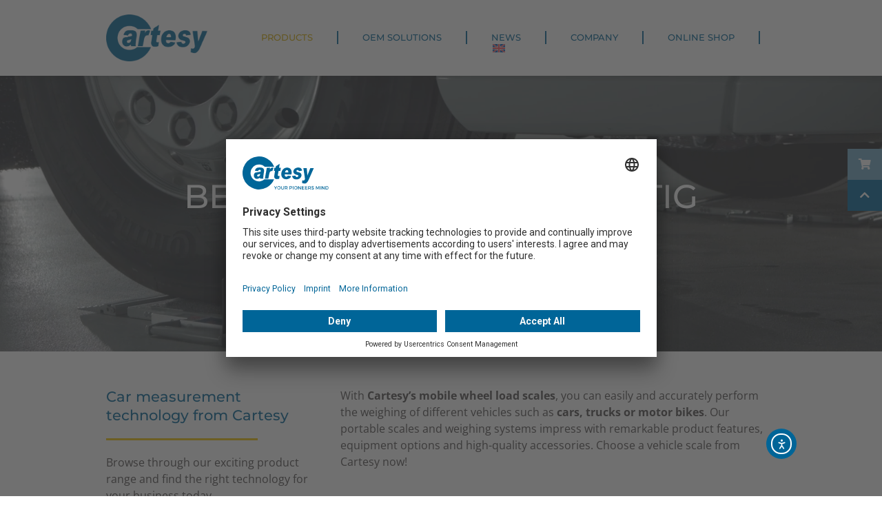

--- FILE ---
content_type: text/html; charset=UTF-8
request_url: https://cartesy.de/en/products/
body_size: 37748
content:
<!doctype html>
<html lang="en-US">
<head>
	<meta charset="UTF-8">
	<meta name="viewport" content="width=device-width, initial-scale=1">
	<link rel="profile" href="https://gmpg.org/xfn/11">
	<meta name='robots' content='index, follow, max-image-preview:large, max-snippet:-1, max-video-preview:-1' />
	<style>img:is([sizes="auto" i], [sizes^="auto," i]) { contain-intrinsic-size: 3000px 1500px }</style>
	
<!-- Google Tag Manager for WordPress by gtm4wp.com -->
<script data-cfasync="false" data-pagespeed-no-defer>
	var gtm4wp_datalayer_name = "dataLayer";
	var dataLayer = dataLayer || [];
	const gtm4wp_use_sku_instead = false;
	const gtm4wp_currency = 'EUR';
	const gtm4wp_product_per_impression = 10;
	const gtm4wp_clear_ecommerce = false;
	const gtm4wp_datalayer_max_timeout = 2000;
</script>
<!-- End Google Tag Manager for WordPress by gtm4wp.com -->
	<!-- This site is optimized with the Yoast SEO plugin v26.4 - https://yoast.com/wordpress/plugins/seo/ -->
	<title>Workshop Diagnostic Equipment for various vehicle types | Cartesy</title>
	<meta name="description" content="Car measurement technology from Cartesy ✓ Wheel load scales ✓ Plate brake tester ✓ Workshop digitization ✓ DAkkS calibration ▶ Find out now!" />
	<link rel="canonical" href="https://cartesy.de/en/products/" />
	<meta property="og:locale" content="en_US" />
	<meta property="og:type" content="article" />
	<meta property="og:title" content="Workshop Diagnostic Equipment for various vehicle types | Cartesy" />
	<meta property="og:description" content="Car measurement technology from Cartesy ✓ Wheel load scales ✓ Plate brake tester ✓ Workshop digitization ✓ DAkkS calibration ▶ Find out now!" />
	<meta property="og:url" content="https://cartesy.de/en/products/" />
	<meta property="og:site_name" content="Cartesy" />
	<meta property="article:publisher" content="https://de-de.facebook.com/CartesyGmbH" />
	<meta property="article:modified_time" content="2024-11-25T13:59:47+00:00" />
	<meta property="og:image" content="https://cartesy.de/wp-content/uploads/mobilewaege.jpg" />
	<meta property="og:image:width" content="800" />
	<meta property="og:image:height" content="450" />
	<meta property="og:image:type" content="image/jpeg" />
	<meta name="twitter:card" content="summary_large_image" />
	<meta name="twitter:label1" content="Est. reading time" />
	<meta name="twitter:data1" content="4 minutes" />
	<script type="application/ld+json" class="yoast-schema-graph">{"@context":"https://schema.org","@graph":[{"@type":"WebPage","@id":"https://cartesy.de/en/products/","url":"https://cartesy.de/en/products/","name":"Workshop Diagnostic Equipment for various vehicle types | Cartesy","isPartOf":{"@id":"https://cartesy.de/en/#website"},"primaryImageOfPage":{"@id":"https://cartesy.de/en/products/#primaryimage"},"image":{"@id":"https://cartesy.de/en/products/#primaryimage"},"thumbnailUrl":"https://cartesy.de/wp-content/uploads/mobilewaege.jpg","datePublished":"2021-02-18T13:21:58+00:00","dateModified":"2024-11-25T13:59:47+00:00","description":"Car measurement technology from Cartesy ✓ Wheel load scales ✓ Plate brake tester ✓ Workshop digitization ✓ DAkkS calibration ▶ Find out now!","breadcrumb":{"@id":"https://cartesy.de/en/products/#breadcrumb"},"inLanguage":"en-US","potentialAction":[{"@type":"ReadAction","target":["https://cartesy.de/en/products/"]}]},{"@type":"ImageObject","inLanguage":"en-US","@id":"https://cartesy.de/en/products/#primaryimage","url":"https://cartesy.de/wp-content/uploads/mobilewaege.jpg","contentUrl":"https://cartesy.de/wp-content/uploads/mobilewaege.jpg"},{"@type":"BreadcrumbList","@id":"https://cartesy.de/en/products/#breadcrumb","itemListElement":[{"@type":"ListItem","position":1,"name":"Home","item":"https://cartesy.de/en/kanzlei/"},{"@type":"ListItem","position":2,"name":"Our Products"}]},{"@type":"WebSite","@id":"https://cartesy.de/en/#website","url":"https://cartesy.de/en/","name":"Cartesy","description":"Ihr Experte für hochpräzise Prüf- und Wägesysteme.","publisher":{"@id":"https://cartesy.de/en/#organization"},"potentialAction":[{"@type":"SearchAction","target":{"@type":"EntryPoint","urlTemplate":"https://cartesy.de/en/?s={search_term_string}"},"query-input":{"@type":"PropertyValueSpecification","valueRequired":true,"valueName":"search_term_string"}}],"inLanguage":"en-US"},{"@type":"Organization","@id":"https://cartesy.de/en/#organization","name":"Cartesy","url":"https://cartesy.de/en/","logo":{"@type":"ImageObject","inLanguage":"en-US","@id":"https://cartesy.de/en/#/schema/logo/image/","url":"https://cartesy.de/wp-content/uploads/Cartesy-logo.png","contentUrl":"https://cartesy.de/wp-content/uploads/Cartesy-logo.png","width":800,"height":600,"caption":"Cartesy"},"image":{"@id":"https://cartesy.de/en/#/schema/logo/image/"},"sameAs":["https://de-de.facebook.com/CartesyGmbH","https://de.linkedin.com/company/cartesy-gmbh"]}]}</script>
	<!-- / Yoast SEO plugin. -->


<link rel='dns-prefetch' href='//cdn.elementor.com' />
<link rel='dns-prefetch' href='//cdnjs.cloudflare.com' />
<link rel="alternate" type="application/rss+xml" title="Cartesy &raquo; Feed" href="https://cartesy.de/en/feed/" />
<link rel="alternate" type="application/rss+xml" title="Cartesy &raquo; Comments Feed" href="https://cartesy.de/en/comments/feed/" />
<script>
window._wpemojiSettings = {"baseUrl":"https:\/\/s.w.org\/images\/core\/emoji\/16.0.1\/72x72\/","ext":".png","svgUrl":"https:\/\/s.w.org\/images\/core\/emoji\/16.0.1\/svg\/","svgExt":".svg","source":{"concatemoji":"https:\/\/cartesy.de\/wp-includes\/js\/wp-emoji-release.min.js?ver=368effb31e20655a13a72ddd72763990"}};
/*! This file is auto-generated */
!function(s,n){var o,i,e;function c(e){try{var t={supportTests:e,timestamp:(new Date).valueOf()};sessionStorage.setItem(o,JSON.stringify(t))}catch(e){}}function p(e,t,n){e.clearRect(0,0,e.canvas.width,e.canvas.height),e.fillText(t,0,0);var t=new Uint32Array(e.getImageData(0,0,e.canvas.width,e.canvas.height).data),a=(e.clearRect(0,0,e.canvas.width,e.canvas.height),e.fillText(n,0,0),new Uint32Array(e.getImageData(0,0,e.canvas.width,e.canvas.height).data));return t.every(function(e,t){return e===a[t]})}function u(e,t){e.clearRect(0,0,e.canvas.width,e.canvas.height),e.fillText(t,0,0);for(var n=e.getImageData(16,16,1,1),a=0;a<n.data.length;a++)if(0!==n.data[a])return!1;return!0}function f(e,t,n,a){switch(t){case"flag":return n(e,"\ud83c\udff3\ufe0f\u200d\u26a7\ufe0f","\ud83c\udff3\ufe0f\u200b\u26a7\ufe0f")?!1:!n(e,"\ud83c\udde8\ud83c\uddf6","\ud83c\udde8\u200b\ud83c\uddf6")&&!n(e,"\ud83c\udff4\udb40\udc67\udb40\udc62\udb40\udc65\udb40\udc6e\udb40\udc67\udb40\udc7f","\ud83c\udff4\u200b\udb40\udc67\u200b\udb40\udc62\u200b\udb40\udc65\u200b\udb40\udc6e\u200b\udb40\udc67\u200b\udb40\udc7f");case"emoji":return!a(e,"\ud83e\udedf")}return!1}function g(e,t,n,a){var r="undefined"!=typeof WorkerGlobalScope&&self instanceof WorkerGlobalScope?new OffscreenCanvas(300,150):s.createElement("canvas"),o=r.getContext("2d",{willReadFrequently:!0}),i=(o.textBaseline="top",o.font="600 32px Arial",{});return e.forEach(function(e){i[e]=t(o,e,n,a)}),i}function t(e){var t=s.createElement("script");t.src=e,t.defer=!0,s.head.appendChild(t)}"undefined"!=typeof Promise&&(o="wpEmojiSettingsSupports",i=["flag","emoji"],n.supports={everything:!0,everythingExceptFlag:!0},e=new Promise(function(e){s.addEventListener("DOMContentLoaded",e,{once:!0})}),new Promise(function(t){var n=function(){try{var e=JSON.parse(sessionStorage.getItem(o));if("object"==typeof e&&"number"==typeof e.timestamp&&(new Date).valueOf()<e.timestamp+604800&&"object"==typeof e.supportTests)return e.supportTests}catch(e){}return null}();if(!n){if("undefined"!=typeof Worker&&"undefined"!=typeof OffscreenCanvas&&"undefined"!=typeof URL&&URL.createObjectURL&&"undefined"!=typeof Blob)try{var e="postMessage("+g.toString()+"("+[JSON.stringify(i),f.toString(),p.toString(),u.toString()].join(",")+"));",a=new Blob([e],{type:"text/javascript"}),r=new Worker(URL.createObjectURL(a),{name:"wpTestEmojiSupports"});return void(r.onmessage=function(e){c(n=e.data),r.terminate(),t(n)})}catch(e){}c(n=g(i,f,p,u))}t(n)}).then(function(e){for(var t in e)n.supports[t]=e[t],n.supports.everything=n.supports.everything&&n.supports[t],"flag"!==t&&(n.supports.everythingExceptFlag=n.supports.everythingExceptFlag&&n.supports[t]);n.supports.everythingExceptFlag=n.supports.everythingExceptFlag&&!n.supports.flag,n.DOMReady=!1,n.readyCallback=function(){n.DOMReady=!0}}).then(function(){return e}).then(function(){var e;n.supports.everything||(n.readyCallback(),(e=n.source||{}).concatemoji?t(e.concatemoji):e.wpemoji&&e.twemoji&&(t(e.twemoji),t(e.wpemoji)))}))}((window,document),window._wpemojiSettings);
</script>
<link rel='stylesheet' id='formidable-css' href='https://cartesy.de/wp-content/plugins/formidable/css/formidableforms.css?ver=11211617' media='all' />
<style id='wp-emoji-styles-inline-css'>

	img.wp-smiley, img.emoji {
		display: inline !important;
		border: none !important;
		box-shadow: none !important;
		height: 1em !important;
		width: 1em !important;
		margin: 0 0.07em !important;
		vertical-align: -0.1em !important;
		background: none !important;
		padding: 0 !important;
	}
</style>
<style id='filebird-block-filebird-gallery-style-inline-css'>
ul.filebird-block-filebird-gallery{margin:auto!important;padding:0!important;width:100%}ul.filebird-block-filebird-gallery.layout-grid{display:grid;grid-gap:20px;align-items:stretch;grid-template-columns:repeat(var(--columns),1fr);justify-items:stretch}ul.filebird-block-filebird-gallery.layout-grid li img{border:1px solid #ccc;box-shadow:2px 2px 6px 0 rgba(0,0,0,.3);height:100%;max-width:100%;-o-object-fit:cover;object-fit:cover;width:100%}ul.filebird-block-filebird-gallery.layout-masonry{-moz-column-count:var(--columns);-moz-column-gap:var(--space);column-gap:var(--space);-moz-column-width:var(--min-width);columns:var(--min-width) var(--columns);display:block;overflow:auto}ul.filebird-block-filebird-gallery.layout-masonry li{margin-bottom:var(--space)}ul.filebird-block-filebird-gallery li{list-style:none}ul.filebird-block-filebird-gallery li figure{height:100%;margin:0;padding:0;position:relative;width:100%}ul.filebird-block-filebird-gallery li figure figcaption{background:linear-gradient(0deg,rgba(0,0,0,.7),rgba(0,0,0,.3) 70%,transparent);bottom:0;box-sizing:border-box;color:#fff;font-size:.8em;margin:0;max-height:100%;overflow:auto;padding:3em .77em .7em;position:absolute;text-align:center;width:100%;z-index:2}ul.filebird-block-filebird-gallery li figure figcaption a{color:inherit}

</style>
<style id='global-styles-inline-css'>
:root{--wp--preset--aspect-ratio--square: 1;--wp--preset--aspect-ratio--4-3: 4/3;--wp--preset--aspect-ratio--3-4: 3/4;--wp--preset--aspect-ratio--3-2: 3/2;--wp--preset--aspect-ratio--2-3: 2/3;--wp--preset--aspect-ratio--16-9: 16/9;--wp--preset--aspect-ratio--9-16: 9/16;--wp--preset--color--black: #000000;--wp--preset--color--cyan-bluish-gray: #abb8c3;--wp--preset--color--white: #ffffff;--wp--preset--color--pale-pink: #f78da7;--wp--preset--color--vivid-red: #cf2e2e;--wp--preset--color--luminous-vivid-orange: #ff6900;--wp--preset--color--luminous-vivid-amber: #fcb900;--wp--preset--color--light-green-cyan: #7bdcb5;--wp--preset--color--vivid-green-cyan: #00d084;--wp--preset--color--pale-cyan-blue: #8ed1fc;--wp--preset--color--vivid-cyan-blue: #0693e3;--wp--preset--color--vivid-purple: #9b51e0;--wp--preset--gradient--vivid-cyan-blue-to-vivid-purple: linear-gradient(135deg,rgba(6,147,227,1) 0%,rgb(155,81,224) 100%);--wp--preset--gradient--light-green-cyan-to-vivid-green-cyan: linear-gradient(135deg,rgb(122,220,180) 0%,rgb(0,208,130) 100%);--wp--preset--gradient--luminous-vivid-amber-to-luminous-vivid-orange: linear-gradient(135deg,rgba(252,185,0,1) 0%,rgba(255,105,0,1) 100%);--wp--preset--gradient--luminous-vivid-orange-to-vivid-red: linear-gradient(135deg,rgba(255,105,0,1) 0%,rgb(207,46,46) 100%);--wp--preset--gradient--very-light-gray-to-cyan-bluish-gray: linear-gradient(135deg,rgb(238,238,238) 0%,rgb(169,184,195) 100%);--wp--preset--gradient--cool-to-warm-spectrum: linear-gradient(135deg,rgb(74,234,220) 0%,rgb(151,120,209) 20%,rgb(207,42,186) 40%,rgb(238,44,130) 60%,rgb(251,105,98) 80%,rgb(254,248,76) 100%);--wp--preset--gradient--blush-light-purple: linear-gradient(135deg,rgb(255,206,236) 0%,rgb(152,150,240) 100%);--wp--preset--gradient--blush-bordeaux: linear-gradient(135deg,rgb(254,205,165) 0%,rgb(254,45,45) 50%,rgb(107,0,62) 100%);--wp--preset--gradient--luminous-dusk: linear-gradient(135deg,rgb(255,203,112) 0%,rgb(199,81,192) 50%,rgb(65,88,208) 100%);--wp--preset--gradient--pale-ocean: linear-gradient(135deg,rgb(255,245,203) 0%,rgb(182,227,212) 50%,rgb(51,167,181) 100%);--wp--preset--gradient--electric-grass: linear-gradient(135deg,rgb(202,248,128) 0%,rgb(113,206,126) 100%);--wp--preset--gradient--midnight: linear-gradient(135deg,rgb(2,3,129) 0%,rgb(40,116,252) 100%);--wp--preset--font-size--small: 13px;--wp--preset--font-size--medium: 20px;--wp--preset--font-size--large: 36px;--wp--preset--font-size--x-large: 42px;--wp--preset--spacing--20: 0.44rem;--wp--preset--spacing--30: 0.67rem;--wp--preset--spacing--40: 1rem;--wp--preset--spacing--50: 1.5rem;--wp--preset--spacing--60: 2.25rem;--wp--preset--spacing--70: 3.38rem;--wp--preset--spacing--80: 5.06rem;--wp--preset--shadow--natural: 6px 6px 9px rgba(0, 0, 0, 0.2);--wp--preset--shadow--deep: 12px 12px 50px rgba(0, 0, 0, 0.4);--wp--preset--shadow--sharp: 6px 6px 0px rgba(0, 0, 0, 0.2);--wp--preset--shadow--outlined: 6px 6px 0px -3px rgba(255, 255, 255, 1), 6px 6px rgba(0, 0, 0, 1);--wp--preset--shadow--crisp: 6px 6px 0px rgba(0, 0, 0, 1);}:root { --wp--style--global--content-size: 800px;--wp--style--global--wide-size: 1200px; }:where(body) { margin: 0; }.wp-site-blocks > .alignleft { float: left; margin-right: 2em; }.wp-site-blocks > .alignright { float: right; margin-left: 2em; }.wp-site-blocks > .aligncenter { justify-content: center; margin-left: auto; margin-right: auto; }:where(.wp-site-blocks) > * { margin-block-start: 24px; margin-block-end: 0; }:where(.wp-site-blocks) > :first-child { margin-block-start: 0; }:where(.wp-site-blocks) > :last-child { margin-block-end: 0; }:root { --wp--style--block-gap: 24px; }:root :where(.is-layout-flow) > :first-child{margin-block-start: 0;}:root :where(.is-layout-flow) > :last-child{margin-block-end: 0;}:root :where(.is-layout-flow) > *{margin-block-start: 24px;margin-block-end: 0;}:root :where(.is-layout-constrained) > :first-child{margin-block-start: 0;}:root :where(.is-layout-constrained) > :last-child{margin-block-end: 0;}:root :where(.is-layout-constrained) > *{margin-block-start: 24px;margin-block-end: 0;}:root :where(.is-layout-flex){gap: 24px;}:root :where(.is-layout-grid){gap: 24px;}.is-layout-flow > .alignleft{float: left;margin-inline-start: 0;margin-inline-end: 2em;}.is-layout-flow > .alignright{float: right;margin-inline-start: 2em;margin-inline-end: 0;}.is-layout-flow > .aligncenter{margin-left: auto !important;margin-right: auto !important;}.is-layout-constrained > .alignleft{float: left;margin-inline-start: 0;margin-inline-end: 2em;}.is-layout-constrained > .alignright{float: right;margin-inline-start: 2em;margin-inline-end: 0;}.is-layout-constrained > .aligncenter{margin-left: auto !important;margin-right: auto !important;}.is-layout-constrained > :where(:not(.alignleft):not(.alignright):not(.alignfull)){max-width: var(--wp--style--global--content-size);margin-left: auto !important;margin-right: auto !important;}.is-layout-constrained > .alignwide{max-width: var(--wp--style--global--wide-size);}body .is-layout-flex{display: flex;}.is-layout-flex{flex-wrap: wrap;align-items: center;}.is-layout-flex > :is(*, div){margin: 0;}body .is-layout-grid{display: grid;}.is-layout-grid > :is(*, div){margin: 0;}body{padding-top: 0px;padding-right: 0px;padding-bottom: 0px;padding-left: 0px;}a:where(:not(.wp-element-button)){text-decoration: underline;}:root :where(.wp-element-button, .wp-block-button__link){background-color: #32373c;border-width: 0;color: #fff;font-family: inherit;font-size: inherit;line-height: inherit;padding: calc(0.667em + 2px) calc(1.333em + 2px);text-decoration: none;}.has-black-color{color: var(--wp--preset--color--black) !important;}.has-cyan-bluish-gray-color{color: var(--wp--preset--color--cyan-bluish-gray) !important;}.has-white-color{color: var(--wp--preset--color--white) !important;}.has-pale-pink-color{color: var(--wp--preset--color--pale-pink) !important;}.has-vivid-red-color{color: var(--wp--preset--color--vivid-red) !important;}.has-luminous-vivid-orange-color{color: var(--wp--preset--color--luminous-vivid-orange) !important;}.has-luminous-vivid-amber-color{color: var(--wp--preset--color--luminous-vivid-amber) !important;}.has-light-green-cyan-color{color: var(--wp--preset--color--light-green-cyan) !important;}.has-vivid-green-cyan-color{color: var(--wp--preset--color--vivid-green-cyan) !important;}.has-pale-cyan-blue-color{color: var(--wp--preset--color--pale-cyan-blue) !important;}.has-vivid-cyan-blue-color{color: var(--wp--preset--color--vivid-cyan-blue) !important;}.has-vivid-purple-color{color: var(--wp--preset--color--vivid-purple) !important;}.has-black-background-color{background-color: var(--wp--preset--color--black) !important;}.has-cyan-bluish-gray-background-color{background-color: var(--wp--preset--color--cyan-bluish-gray) !important;}.has-white-background-color{background-color: var(--wp--preset--color--white) !important;}.has-pale-pink-background-color{background-color: var(--wp--preset--color--pale-pink) !important;}.has-vivid-red-background-color{background-color: var(--wp--preset--color--vivid-red) !important;}.has-luminous-vivid-orange-background-color{background-color: var(--wp--preset--color--luminous-vivid-orange) !important;}.has-luminous-vivid-amber-background-color{background-color: var(--wp--preset--color--luminous-vivid-amber) !important;}.has-light-green-cyan-background-color{background-color: var(--wp--preset--color--light-green-cyan) !important;}.has-vivid-green-cyan-background-color{background-color: var(--wp--preset--color--vivid-green-cyan) !important;}.has-pale-cyan-blue-background-color{background-color: var(--wp--preset--color--pale-cyan-blue) !important;}.has-vivid-cyan-blue-background-color{background-color: var(--wp--preset--color--vivid-cyan-blue) !important;}.has-vivid-purple-background-color{background-color: var(--wp--preset--color--vivid-purple) !important;}.has-black-border-color{border-color: var(--wp--preset--color--black) !important;}.has-cyan-bluish-gray-border-color{border-color: var(--wp--preset--color--cyan-bluish-gray) !important;}.has-white-border-color{border-color: var(--wp--preset--color--white) !important;}.has-pale-pink-border-color{border-color: var(--wp--preset--color--pale-pink) !important;}.has-vivid-red-border-color{border-color: var(--wp--preset--color--vivid-red) !important;}.has-luminous-vivid-orange-border-color{border-color: var(--wp--preset--color--luminous-vivid-orange) !important;}.has-luminous-vivid-amber-border-color{border-color: var(--wp--preset--color--luminous-vivid-amber) !important;}.has-light-green-cyan-border-color{border-color: var(--wp--preset--color--light-green-cyan) !important;}.has-vivid-green-cyan-border-color{border-color: var(--wp--preset--color--vivid-green-cyan) !important;}.has-pale-cyan-blue-border-color{border-color: var(--wp--preset--color--pale-cyan-blue) !important;}.has-vivid-cyan-blue-border-color{border-color: var(--wp--preset--color--vivid-cyan-blue) !important;}.has-vivid-purple-border-color{border-color: var(--wp--preset--color--vivid-purple) !important;}.has-vivid-cyan-blue-to-vivid-purple-gradient-background{background: var(--wp--preset--gradient--vivid-cyan-blue-to-vivid-purple) !important;}.has-light-green-cyan-to-vivid-green-cyan-gradient-background{background: var(--wp--preset--gradient--light-green-cyan-to-vivid-green-cyan) !important;}.has-luminous-vivid-amber-to-luminous-vivid-orange-gradient-background{background: var(--wp--preset--gradient--luminous-vivid-amber-to-luminous-vivid-orange) !important;}.has-luminous-vivid-orange-to-vivid-red-gradient-background{background: var(--wp--preset--gradient--luminous-vivid-orange-to-vivid-red) !important;}.has-very-light-gray-to-cyan-bluish-gray-gradient-background{background: var(--wp--preset--gradient--very-light-gray-to-cyan-bluish-gray) !important;}.has-cool-to-warm-spectrum-gradient-background{background: var(--wp--preset--gradient--cool-to-warm-spectrum) !important;}.has-blush-light-purple-gradient-background{background: var(--wp--preset--gradient--blush-light-purple) !important;}.has-blush-bordeaux-gradient-background{background: var(--wp--preset--gradient--blush-bordeaux) !important;}.has-luminous-dusk-gradient-background{background: var(--wp--preset--gradient--luminous-dusk) !important;}.has-pale-ocean-gradient-background{background: var(--wp--preset--gradient--pale-ocean) !important;}.has-electric-grass-gradient-background{background: var(--wp--preset--gradient--electric-grass) !important;}.has-midnight-gradient-background{background: var(--wp--preset--gradient--midnight) !important;}.has-small-font-size{font-size: var(--wp--preset--font-size--small) !important;}.has-medium-font-size{font-size: var(--wp--preset--font-size--medium) !important;}.has-large-font-size{font-size: var(--wp--preset--font-size--large) !important;}.has-x-large-font-size{font-size: var(--wp--preset--font-size--x-large) !important;}
:root :where(.wp-block-pullquote){font-size: 1.5em;line-height: 1.6;}
</style>
<link rel='stylesheet' id='woocommerce-layout-css' href='https://cartesy.de/wp-content/plugins/woocommerce/assets/css/woocommerce-layout.css?ver=10.3.5' media='all' />
<link rel='stylesheet' id='woocommerce-smallscreen-css' href='https://cartesy.de/wp-content/plugins/woocommerce/assets/css/woocommerce-smallscreen.css?ver=10.3.5' media='only screen and (max-width: 768px)' />
<link rel='stylesheet' id='woocommerce-general-css' href='https://cartesy.de/wp-content/plugins/woocommerce/assets/css/woocommerce.css?ver=10.3.5' media='all' />
<style id='woocommerce-inline-inline-css'>
.woocommerce form .form-row .required { visibility: visible; }
</style>
<link rel='stylesheet' id='dashicons-css' href='https://cartesy.de/wp-includes/css/dashicons.min.css?ver=368effb31e20655a13a72ddd72763990' media='all' />
<link rel='stylesheet' id='wt-smart-coupon-for-woo-css' href='https://cartesy.de/wp-content/plugins/wt-smart-coupons-for-woocommerce/public/css/wt-smart-coupon-public.css?ver=2.2.4' media='all' />
<link rel='stylesheet' id='wpml-legacy-horizontal-list-0-css' href='https://cartesy.de/wp-content/plugins/sitepress-multilingual-cms/templates/language-switchers/legacy-list-horizontal/style.min.css?ver=1' media='all' />
<link rel='stylesheet' id='wpml-menu-item-0-css' href='https://cartesy.de/wp-content/plugins/sitepress-multilingual-cms/templates/language-switchers/menu-item/style.min.css?ver=1' media='all' />
<link rel='stylesheet' id='ea11y-widget-fonts-css' href='https://cartesy.de/wp-content/plugins/pojo-accessibility/assets/build/fonts.css?ver=3.9.0' media='all' />
<link rel='stylesheet' id='ea11y-skip-link-css' href='https://cartesy.de/wp-content/plugins/pojo-accessibility/assets/build/skip-link.css?ver=3.9.0' media='all' />
<link rel='stylesheet' id='ssb-ui-style-css' href='https://cartesy.de/wp-content/plugins/sticky-side-buttons/assets/css/ssb-ui-style.css?ver=2.0.3' media='all' />
<style id='ssb-ui-style-inline-css'>
#ssb-btn-1{background: #6ea7c4;}
#ssb-btn-1:hover{background:rgba(110,167,196,0.9);}
#ssb-btn-1 a{color: #ffffff;}
#ssb-btn-2{background: #006598;}
#ssb-btn-2:hover{background:rgba(0,101,152,0.9);}
#ssb-btn-2 a{color: #ffffff;}

</style>
<link rel='stylesheet' id='ssb-fontawesome-frontend-css' href='https://cdnjs.cloudflare.com/ajax/libs/font-awesome/6.7.2/css/all.min.css?ver=6.7.2' media='all' />
<link rel='stylesheet' id='brands-styles-css' href='https://cartesy.de/wp-content/plugins/woocommerce/assets/css/brands.css?ver=10.3.5' media='all' />
<link rel='stylesheet' id='hello-elementor-css' href='https://cartesy.de/wp-content/themes/hello-elementor/style.min.css?ver=3.3.0' media='all' />
<link rel='stylesheet' id='hello-elementor-theme-style-css' href='https://cartesy.de/wp-content/themes/hello-elementor/theme.min.css?ver=3.3.0' media='all' />
<link rel='stylesheet' id='chld_thm_cfg_child-css' href='https://cartesy.de/wp-content/themes/hello-elementor-child/style.css?ver=368effb31e20655a13a72ddd72763990' media='all' />
<link rel='stylesheet' id='hello-elementor-header-footer-css' href='https://cartesy.de/wp-content/themes/hello-elementor/header-footer.min.css?ver=3.3.0' media='all' />
<link rel='stylesheet' id='elementor-frontend-css' href='https://cartesy.de/wp-content/plugins/elementor/assets/css/frontend.min.css?ver=3.33.1' media='all' />
<style id='elementor-frontend-inline-css'>

				.elementor-widget-woocommerce-checkout-page .woocommerce table.woocommerce-checkout-review-order-table {
				    margin: var(--sections-margin, 24px 0 24px 0);
				    padding: var(--sections-padding, 16px 16px);
				}
				.elementor-widget-woocommerce-checkout-page .woocommerce table.woocommerce-checkout-review-order-table .cart_item td.product-name {
				    padding-right: 20px;
				}
				.elementor-widget-woocommerce-checkout-page .woocommerce .woocommerce-checkout #payment {
					border: none;
					padding: 0;
				}
				.elementor-widget-woocommerce-checkout-page .woocommerce .e-checkout__order_review-2 {
					background: var(--sections-background-color, #ffffff);
				    border-radius: var(--sections-border-radius, 3px);
				    padding: var(--sections-padding, 16px 30px);
				    margin: var(--sections-margin, 0 0 24px 0);
				    border-style: var(--sections-border-type, solid);
				    border-color: var(--sections-border-color, #D5D8DC);
				    border-width: 1px;
				    display: block;
				}
				.elementor-widget-woocommerce-checkout-page .woocommerce-checkout .place-order {
					display: -webkit-box;
					display: -ms-flexbox;
					display: flex;
					-webkit-box-orient: vertical;
					-webkit-box-direction: normal;
					-ms-flex-direction: column;
					flex-direction: column;
					-ms-flex-wrap: wrap;
					flex-wrap: wrap;
					padding: 0;
					margin-bottom: 0;
					margin-top: 1em;
					-webkit-box-align: var(--place-order-title-alignment, stretch);
					-ms-flex-align: var(--place-order-title-alignment, stretch);
					align-items: var(--place-order-title-alignment, stretch); 
				}
				.elementor-widget-woocommerce-checkout-page .woocommerce-checkout #place_order {
					background-color: #5bc0de;
					width: var(--purchase-button-width, auto);
					float: none;
					color: var(--purchase-button-normal-text-color, #ffffff);
					min-height: auto;
					padding: var(--purchase-button-padding, 1em 1em);
					border-radius: var(--purchase-button-border-radius, 3px); 
		        }
		        .elementor-widget-woocommerce-checkout-page .woocommerce-checkout #place_order:hover {
					background-color: #5bc0de;
					color: var(--purchase-button-hover-text-color, #ffffff);
					border-color: var(--purchase-button-hover-border-color, #5bc0de);
					-webkit-transition-duration: var(--purchase-button-hover-transition-duration, 0.3s);
					-o-transition-duration: var(--purchase-button-hover-transition-duration, 0.3s);
					transition-duration: var(--purchase-button-hover-transition-duration, 0.3s); 
                }
			
</style>
<link rel='stylesheet' id='widget-image-css' href='https://cartesy.de/wp-content/plugins/elementor/assets/css/widget-image.min.css?ver=3.33.1' media='all' />
<link rel='stylesheet' id='e-sticky-css' href='https://cartesy.de/wp-content/plugins/elementor-pro/assets/css/modules/sticky.min.css?ver=3.33.1' media='all' />
<link rel='stylesheet' id='widget-nav-menu-css' href='https://cartesy.de/wp-content/plugins/elementor-pro/assets/css/widget-nav-menu.min.css?ver=3.33.1' media='all' />
<link rel='stylesheet' id='widget-icon-list-css' href='https://cartesy.de/wp-content/plugins/elementor/assets/css/widget-icon-list.min.css?ver=3.33.1' media='all' />
<link rel='stylesheet' id='widget-social-icons-css' href='https://cartesy.de/wp-content/plugins/elementor/assets/css/widget-social-icons.min.css?ver=3.33.1' media='all' />
<link rel='stylesheet' id='e-apple-webkit-css' href='https://cartesy.de/wp-content/plugins/elementor/assets/css/conditionals/apple-webkit.min.css?ver=3.33.1' media='all' />
<link rel='stylesheet' id='widget-spacer-css' href='https://cartesy.de/wp-content/plugins/elementor/assets/css/widget-spacer.min.css?ver=3.33.1' media='all' />
<link rel='stylesheet' id='widget-heading-css' href='https://cartesy.de/wp-content/plugins/elementor/assets/css/widget-heading.min.css?ver=3.33.1' media='all' />
<link rel='stylesheet' id='e-animation-fadeInUp-css' href='https://cartesy.de/wp-content/plugins/elementor/assets/lib/animations/styles/fadeInUp.min.css?ver=3.33.1' media='all' />
<link rel='stylesheet' id='e-animation-fadeIn-css' href='https://cartesy.de/wp-content/plugins/elementor/assets/lib/animations/styles/fadeIn.min.css?ver=3.33.1' media='all' />
<link rel='stylesheet' id='e-popup-css' href='https://cartesy.de/wp-content/plugins/elementor-pro/assets/css/conditionals/popup.min.css?ver=3.33.1' media='all' />
<link rel='stylesheet' id='elementor-icons-css' href='https://cartesy.de/wp-content/plugins/elementor/assets/lib/eicons/css/elementor-icons.min.css?ver=5.44.0' media='all' />
<link rel='stylesheet' id='elementor-post-9-css' href='https://cartesy.de/wp-content/uploads/elementor/css/post-9.css?ver=1768799916' media='all' />
<link rel='stylesheet' id='uael-frontend-css' href='https://cartesy.de/wp-content/plugins/ultimate-elementor/assets/min-css/uael-frontend.min.css?ver=1.41.1' media='all' />
<link rel='stylesheet' id='uael-teammember-social-icons-css' href='https://cartesy.de/wp-content/plugins/elementor/assets/css/widget-social-icons.min.css?ver=3.24.0' media='all' />
<link rel='stylesheet' id='uael-social-share-icons-brands-css' href='https://cartesy.de/wp-content/plugins/elementor/assets/lib/font-awesome/css/brands.css?ver=5.15.3' media='all' />
<link rel='stylesheet' id='uael-social-share-icons-fontawesome-css' href='https://cartesy.de/wp-content/plugins/elementor/assets/lib/font-awesome/css/fontawesome.css?ver=5.15.3' media='all' />
<link rel='stylesheet' id='uael-nav-menu-icons-css' href='https://cartesy.de/wp-content/plugins/elementor/assets/lib/font-awesome/css/solid.css?ver=5.15.3' media='all' />
<link rel='stylesheet' id='she-header-style-css' href='https://cartesy.de/wp-content/plugins/sticky-header-effects-for-elementor/assets/css/she-header-style.css?ver=2.1.4' media='all' />
<link rel='stylesheet' id='widget-divider-css' href='https://cartesy.de/wp-content/plugins/elementor/assets/css/widget-divider.min.css?ver=3.33.1' media='all' />
<link rel='stylesheet' id='widget-accordion-css' href='https://cartesy.de/wp-content/plugins/elementor/assets/css/widget-accordion.min.css?ver=3.33.1' media='all' />
<link rel='stylesheet' id='elementor-post-52700-css' href='https://cartesy.de/wp-content/uploads/elementor/css/post-52700.css?ver=1768800098' media='all' />
<link rel='stylesheet' id='elementor-post-58312-css' href='https://cartesy.de/wp-content/uploads/elementor/css/post-58312.css?ver=1768799934' media='all' />
<link rel='stylesheet' id='jet-woo-builder-css' href='https://cartesy.de/wp-content/plugins/jet-woo-builder/assets/css/frontend.css?ver=2.1.20.1' media='all' />
<style id='jet-woo-builder-inline-css'>
@font-face {
				font-family: "WooCommerce";
				font-weight: normal;
				font-style: normal;
				src: url("https://cartesy.de/wp-content/plugins/woocommerce/assets/fonts/WooCommerce.eot");
				src: url("https://cartesy.de/wp-content/plugins/woocommerce/assets/fonts/WooCommerce.eot?#iefix") format("embedded-opentype"),
					 url("https://cartesy.de/wp-content/plugins/woocommerce/assets/fonts/WooCommerce.woff") format("woff"),
					 url("https://cartesy.de/wp-content/plugins/woocommerce/assets/fonts/WooCommerce.ttf") format("truetype"),
					 url("https://cartesy.de/wp-content/plugins/woocommerce/assets/fonts/WooCommerce.svg#WooCommerce") format("svg");
			}
</style>
<link rel='stylesheet' id='elementor-icons-shared-0-css' href='https://cartesy.de/wp-content/plugins/elementor/assets/lib/font-awesome/css/fontawesome.min.css?ver=5.15.3' media='all' />
<link rel='stylesheet' id='elementor-icons-fa-solid-css' href='https://cartesy.de/wp-content/plugins/elementor/assets/lib/font-awesome/css/solid.min.css?ver=5.15.3' media='all' />
<link rel='stylesheet' id='swiper-css' href='https://cartesy.de/wp-content/plugins/elementor/assets/lib/swiper/v8/css/swiper.min.css?ver=8.4.5' media='all' />
<link rel='stylesheet' id='e-swiper-css' href='https://cartesy.de/wp-content/plugins/elementor/assets/css/conditionals/e-swiper.min.css?ver=3.33.1' media='all' />
<link rel='stylesheet' id='elementor-post-56139-css' href='https://cartesy.de/wp-content/uploads/elementor/css/post-56139.css?ver=1768799934' media='all' />
<link rel='stylesheet' id='elementor-post-63215-css' href='https://cartesy.de/wp-content/uploads/elementor/css/post-63215.css?ver=1768799934' media='all' />
<link rel='stylesheet' id='elementor-post-61565-css' href='https://cartesy.de/wp-content/uploads/elementor/css/post-61565.css?ver=1768799934' media='all' />
<link rel='stylesheet' id='woocommerce-gzd-layout-css' href='https://cartesy.de/wp-content/plugins/woocommerce-germanized/build/static/layout-styles.css?ver=3.20.4' media='all' />
<style id='woocommerce-gzd-layout-inline-css'>
.woocommerce-checkout .shop_table { background-color: #eeeeee; } .product p.deposit-packaging-type { font-size: 1.25em !important; } p.woocommerce-shipping-destination { display: none; }
                .wc-gzd-nutri-score-value-a {
                    background: url(https://cartesy.de/wp-content/plugins/woocommerce-germanized/assets/images/nutri-score-a.svg) no-repeat;
                }
                .wc-gzd-nutri-score-value-b {
                    background: url(https://cartesy.de/wp-content/plugins/woocommerce-germanized/assets/images/nutri-score-b.svg) no-repeat;
                }
                .wc-gzd-nutri-score-value-c {
                    background: url(https://cartesy.de/wp-content/plugins/woocommerce-germanized/assets/images/nutri-score-c.svg) no-repeat;
                }
                .wc-gzd-nutri-score-value-d {
                    background: url(https://cartesy.de/wp-content/plugins/woocommerce-germanized/assets/images/nutri-score-d.svg) no-repeat;
                }
                .wc-gzd-nutri-score-value-e {
                    background: url(https://cartesy.de/wp-content/plugins/woocommerce-germanized/assets/images/nutri-score-e.svg) no-repeat;
                }
            
</style>
<link rel='stylesheet' id='ekit-widget-styles-css' href='https://cartesy.de/wp-content/plugins/elementskit-lite/widgets/init/assets/css/widget-styles.css?ver=3.7.5' media='all' />
<link rel='stylesheet' id='ekit-responsive-css' href='https://cartesy.de/wp-content/plugins/elementskit-lite/widgets/init/assets/css/responsive.css?ver=3.7.5' media='all' />
<link rel='stylesheet' id='eael-general-css' href='https://cartesy.de/wp-content/plugins/essential-addons-for-elementor-lite/assets/front-end/css/view/general.min.css?ver=6.5.1' media='all' />
<link rel='stylesheet' id='elementor-gf-local-montserrat-css' href='//cartesy.de/wp-content/uploads/omgf/elementor-gf-local-montserrat/elementor-gf-local-montserrat.css?ver=1664212092' media='all' />
<link rel='stylesheet' id='elementor-gf-local-opensans-css' href='//cartesy.de/wp-content/uploads/omgf/elementor-gf-local-opensans/elementor-gf-local-opensans.css?ver=1664212092' media='all' />
<link rel='stylesheet' id='elementor-icons-fa-brands-css' href='https://cartesy.de/wp-content/plugins/elementor/assets/lib/font-awesome/css/brands.min.css?ver=5.15.3' media='all' />
<link rel="stylesheet" type="text/css" href="https://cartesy.de/wp-content/plugins/nextend-smart-slider3-pro/Public/SmartSlider3/Application/Frontend/Assets/dist/smartslider.min.css?ver=667fb12b" media="all">
<link rel="stylesheet" type="text/css" href="//cartesy.de/wp-content/uploads/omgf/omgf-stylesheet-91/omgf-stylesheet-91.css?ver=1664212092" media="all">
<style data-related="n2-ss-20">div#n2-ss-20 .n2-ss-slider-1{display:grid;position:relative;}div#n2-ss-20 .n2-ss-slider-2{display:grid;position:relative;overflow:hidden;padding:0px 0px 0px 0px;border:0px solid RGBA(62,62,62,1);border-radius:0px;background-clip:padding-box;background-repeat:repeat;background-position:50% 50%;background-size:cover;background-attachment:scroll;z-index:1;}div#n2-ss-20:not(.n2-ss-loaded) .n2-ss-slider-2{background-image:none !important;}div#n2-ss-20 .n2-ss-slider-3{display:grid;grid-template-areas:'cover';position:relative;overflow:hidden;z-index:10;}div#n2-ss-20 .n2-ss-slider-3 > *{grid-area:cover;}div#n2-ss-20 .n2-ss-slide-backgrounds,div#n2-ss-20 .n2-ss-slider-3 > .n2-ss-divider{position:relative;}div#n2-ss-20 .n2-ss-slide-backgrounds{z-index:10;}div#n2-ss-20 .n2-ss-slide-backgrounds > *{overflow:hidden;}div#n2-ss-20 .n2-ss-slide-background{transform:translateX(-100000px);}div#n2-ss-20 .n2-ss-slider-4{place-self:center;position:relative;width:100%;height:100%;z-index:20;display:grid;grid-template-areas:'slide';}div#n2-ss-20 .n2-ss-slider-4 > *{grid-area:slide;}div#n2-ss-20.n2-ss-full-page--constrain-ratio .n2-ss-slider-4{height:auto;}div#n2-ss-20 .n2-ss-slide{display:grid;place-items:center;grid-auto-columns:100%;position:relative;z-index:20;-webkit-backface-visibility:hidden;transform:translateX(-100000px);}div#n2-ss-20 .n2-ss-slide{perspective:1000px;}div#n2-ss-20 .n2-ss-slide-active{z-index:21;}.n2-ss-background-animation{position:absolute;top:0;left:0;width:100%;height:100%;z-index:3;}div#n2-ss-20 .n2-font-33502a789cfdbea52b2d63627a61594f-hover{font-family: 'Montserrat';color: #ffffff;font-size:300%;text-shadow: none;line-height: 1.2;font-weight: normal;font-style: normal;text-decoration: none;text-align: inherit;letter-spacing: normal;word-spacing: normal;text-transform: none;font-weight: 500;}div#n2-ss-20 .n-uc-1ccbb3eaa61ee-inner{border-width:0px 0px 0px 0px ;border-style:solid;border-color:RGBA(255,255,255,1);}div#n2-ss-20 .n-uc-1ccbb3eaa61ee-inner:HOVER{border-width:0px 0px 0px 0px ;border-style:solid;border-color:RGBA(255,255,255,1);}div#n2-ss-20 .n-uc-13389d06473b1-inner{border-width:0px 0px 0px 0px ;border-style:solid;border-color:RGBA(255,255,255,1);}div#n2-ss-20 .n-uc-13389d06473b1-inner:HOVER{border-width:0px 0px 0px 0px ;border-style:solid;border-color:RGBA(255,255,255,1);}div#n2-ss-20 .n-uc-To10jHBelURX{padding:60px 20px 60px 20px}div#n2-ss-20 .n-uc-1d4849f64c2e5-inner{padding:10px 10px 10px 10px;text-align:center;--ssselfalign:center;;justify-content:center}div#n2-ss-20 .n-uc-1d4849f64c2e5{max-width: 850px}div#n2-ss-20 .n-uc-k89zJXd1vsJc{--margin-bottom:20px}div#n2-ss-20 .n-uc-1d4b14732c5b5-inner{padding:10px 10px 10px 10px}div#n2-ss-20 .n-uc-1d4b14732c5b5-inner > .n2-ss-layer-row-inner{width:calc(100% + 11px);margin:-5px;flex-wrap:wrap;}div#n2-ss-20 .n-uc-1d4b14732c5b5-inner > .n2-ss-layer-row-inner > .n2-ss-layer[data-sstype="col"]{margin:5px}div#n2-ss-20 .n-uc-1ccbb3eaa61ee-inner{padding:0px 0px 0px 0px;justify-content:center}div#n2-ss-20 .n-uc-1ccbb3eaa61ee{width:auto}div#n2-ss-20 .n-uc-13389d06473b1-inner{padding:0px 0px 0px 0px;justify-content:center}div#n2-ss-20 .n-uc-13389d06473b1{max-width: 170px;width:auto}@media (min-width: 1200px){div#n2-ss-20 [data-hide-desktopportrait="1"]{display: none !important;}}@media (orientation: landscape) and (max-width: 1199px) and (min-width: 901px),(orientation: portrait) and (max-width: 1199px) and (min-width: 701px){div#n2-ss-20 .n-uc-k89zJXd1vsJc{--ssfont-scale:0.8}div#n2-ss-20 .n-uc-1d4b14732c5b5-inner > .n2-ss-layer-row-inner{flex-wrap:wrap;}div#n2-ss-20 .n-uc-1ccbb3eaa61ee{width:auto}div#n2-ss-20 .n-uc-13389d06473b1{width:auto}div#n2-ss-20 [data-hide-tabletportrait="1"]{display: none !important;}}@media (orientation: landscape) and (max-width: 900px),(orientation: portrait) and (max-width: 700px){div#n2-ss-20 .n-uc-k89zJXd1vsJc{--ssfont-scale:0.6}div#n2-ss-20 .n-uc-1d4b14732c5b5-inner > .n2-ss-layer-row-inner{flex-wrap:wrap;}div#n2-ss-20 .n-uc-1ccbb3eaa61ee{width:auto}div#n2-ss-20 .n-uc-13389d06473b1{width:auto}div#n2-ss-20 [data-hide-mobileportrait="1"]{display: none !important;}.n2-section-smartslider[data-ssid="20"]{display: none;}div#n2-ss-20 .n2-ss-preserve-size[data-related-device="desktopPortrait"] {display:none}div#n2-ss-20 .n2-ss-preserve-size[data-related-device="mobilePortrait"] {display:block}}.rot1 {
mix-blend-mode: multiply;
background-color: rgba(214, 1, 1, 0.94);
}</style>
<style data-related="n2-ss-39">div#n2-ss-39 .n2-ss-slider-1{display:grid;position:relative;}div#n2-ss-39 .n2-ss-slider-2{display:grid;position:relative;overflow:hidden;padding:0px 0px 0px 0px;border:0px solid RGBA(62,62,62,1);border-radius:0px;background-clip:padding-box;background-repeat:repeat;background-position:50% 50%;background-size:cover;background-attachment:scroll;z-index:1;}div#n2-ss-39:not(.n2-ss-loaded) .n2-ss-slider-2{background-image:none !important;}div#n2-ss-39 .n2-ss-slider-3{display:grid;grid-template-areas:'cover';position:relative;overflow:hidden;z-index:10;}div#n2-ss-39 .n2-ss-slider-3 > *{grid-area:cover;}div#n2-ss-39 .n2-ss-slide-backgrounds,div#n2-ss-39 .n2-ss-slider-3 > .n2-ss-divider{position:relative;}div#n2-ss-39 .n2-ss-slide-backgrounds{z-index:10;}div#n2-ss-39 .n2-ss-slide-backgrounds > *{overflow:hidden;}div#n2-ss-39 .n2-ss-slide-background{transform:translateX(-100000px);}div#n2-ss-39 .n2-ss-slider-4{place-self:center;position:relative;width:100%;height:100%;z-index:20;display:grid;grid-template-areas:'slide';}div#n2-ss-39 .n2-ss-slider-4 > *{grid-area:slide;}div#n2-ss-39.n2-ss-full-page--constrain-ratio .n2-ss-slider-4{height:auto;}div#n2-ss-39 .n2-ss-slide{display:grid;place-items:center;grid-auto-columns:100%;position:relative;z-index:20;-webkit-backface-visibility:hidden;transform:translateX(-100000px);}div#n2-ss-39 .n2-ss-slide{perspective:1000px;}div#n2-ss-39 .n2-ss-slide-active{z-index:21;}.n2-ss-background-animation{position:absolute;top:0;left:0;width:100%;height:100%;z-index:3;}div#n2-ss-39 .n2-font-33502a789cfdbea52b2d63627a61594f-hover{font-family: 'Montserrat';color: #ffffff;font-size:300%;text-shadow: none;line-height: 1.2;font-weight: normal;font-style: normal;text-decoration: none;text-align: inherit;letter-spacing: normal;word-spacing: normal;text-transform: none;font-weight: 500;}div#n2-ss-39 .n-uc-fyzzGnnqEhAf{padding:35px 20px 35px 20px}div#n2-ss-39 .n-uc-AnYhbLp0KKsK-inner{padding:10px 10px 10px 10px;text-align:center;--ssselfalign:center;;justify-content:center}div#n2-ss-39 .n-uc-AnYhbLp0KKsK{max-width: 650px}div#n2-ss-39 .n-uc-1c4f17c1be5c1{--margin-bottom:20px;--ssfont-scale:0.5}@media (min-width: 1200px){div#n2-ss-39 [data-hide-desktopportrait="1"]{display: none !important;}.n2-section-smartslider[data-ssid="39"]{display: none;}}@media (orientation: landscape) and (max-width: 1199px) and (min-width: 901px),(orientation: portrait) and (max-width: 1199px) and (min-width: 701px){div#n2-ss-39 .n-uc-1c4f17c1be5c1{--ssfont-scale:0.8}div#n2-ss-39 [data-hide-tabletportrait="1"]{display: none !important;}.n2-section-smartslider[data-ssid="39"]{display: none;}}@media (orientation: landscape) and (max-width: 900px),(orientation: portrait) and (max-width: 700px){div#n2-ss-39 .n-uc-fyzzGnnqEhAf{padding:35px 10px 35px 10px}div#n2-ss-39 .n-uc-1c4f17c1be5c1{--ssfont-scale:0.6}div#n2-ss-39 [data-hide-mobileportrait="1"]{display: none !important;}div#n2-ss-39 .n2-ss-preserve-size[data-related-device="desktopPortrait"] {display:none}div#n2-ss-39 .n2-ss-preserve-size[data-related-device="mobilePortrait"] {display:block}}.rot1 {
mix-blend-mode: multiply;
background-color: rgba(214, 1, 1, 0.94);
}</style>
<script>(function(){this._N2=this._N2||{_r:[],_d:[],r:function(){this._r.push(arguments)},d:function(){this._d.push(arguments)}}}).call(window);!function(e,i,o,r){(i=e.match(/(Chrome|Firefox|Safari)\/(\d+)\./))&&("Chrome"==i[1]?r=+i[2]>=32:"Firefox"==i[1]?r=+i[2]>=65:"Safari"==i[1]&&(o=e.match(/Version\/(\d+)/)||e.match(/(\d+)[0-9_]+like Mac/))&&(r=+o[1]>=14),r&&document.documentElement.classList.add("n2webp"))}(navigator.userAgent);</script><script src="https://cartesy.de/wp-content/plugins/nextend-smart-slider3-pro/Public/SmartSlider3/Application/Frontend/Assets/dist/n2.min.js?ver=667fb12b" defer async></script>
<script src="https://cartesy.de/wp-content/plugins/nextend-smart-slider3-pro/Public/SmartSlider3/Application/Frontend/Assets/dist/smartslider-frontend.min.js?ver=667fb12b" defer async></script>
<script src="https://cartesy.de/wp-content/plugins/nextend-smart-slider3-pro/Public/SmartSlider3/Slider/SliderType/Simple/Assets/dist/ss-simple.min.js?ver=667fb12b" defer async></script>
<script>_N2.r('documentReady',function(){_N2.r(["documentReady","smartslider-frontend","ss-simple"],function(){new _N2.SmartSliderSimple('n2-ss-20',{"admin":false,"background.video.mobile":1,"loadingTime":2000,"randomize":{"randomize":0,"randomizeFirst":0},"callbacks":"","alias":{"id":0,"smoothScroll":0,"slideSwitch":0,"scroll":1},"align":"normal","isDelayed":0,"responsive":{"mediaQueries":{"all":false,"desktopportrait":["(min-width: 1200px)"],"tabletportrait":["(orientation: landscape) and (max-width: 1199px) and (min-width: 901px)","(orientation: portrait) and (max-width: 1199px) and (min-width: 701px)"],"mobileportrait":["(orientation: landscape) and (max-width: 900px)","(orientation: portrait) and (max-width: 700px)"]},"base":{"slideOuterWidth":1920,"slideOuterHeight":600,"sliderWidth":1920,"sliderHeight":600,"slideWidth":1920,"slideHeight":600},"hideOn":{"desktopLandscape":false,"desktopPortrait":false,"tabletLandscape":false,"tabletPortrait":false,"mobileLandscape":false,"mobilePortrait":true},"onResizeEnabled":true,"type":"fullwidth","sliderHeightBasedOn":"real","focusUser":1,"focusEdge":"auto","breakpoints":[{"device":"tabletPortrait","type":"max-screen-width","portraitWidth":1199,"landscapeWidth":1199},{"device":"mobilePortrait","type":"max-screen-width","portraitWidth":700,"landscapeWidth":900}],"enabledDevices":{"desktopLandscape":0,"desktopPortrait":1,"tabletLandscape":0,"tabletPortrait":1,"mobileLandscape":0,"mobilePortrait":1},"sizes":{"desktopPortrait":{"width":1920,"height":600,"max":3000,"min":1200},"tabletPortrait":{"width":701,"height":219,"customHeight":false,"max":1199,"min":701},"mobilePortrait":{"width":300,"height":300,"customHeight":true,"max":900,"min":300}},"overflowHiddenPage":0,"focus":{"offsetTop":"#wpadminbar","offsetBottom":""}},"controls":{"mousewheel":0,"touch":0,"keyboard":1,"blockCarouselInteraction":1},"playWhenVisible":1,"playWhenVisibleAt":0.5,"lazyLoad":0,"lazyLoadNeighbor":0,"blockrightclick":0,"maintainSession":0,"autoplay":{"enabled":0,"start":1,"duration":8000,"autoplayLoop":1,"allowReStart":0,"pause":{"click":1,"mouse":"0","mediaStarted":1},"resume":{"click":0,"mouse":"0","mediaEnded":1,"slidechanged":0},"interval":1,"intervalModifier":"loop","intervalSlide":"current"},"perspective":1000,"layerMode":{"playOnce":0,"playFirstLayer":1,"mode":"skippable","inAnimation":"mainInEnd"},"parallax":{"enabled":1,"mobile":0,"is3D":0,"animate":1,"horizontal":"mouse","vertical":"mouse","origin":"slider","scrollmove":"both"},"postBackgroundAnimations":0,"bgAnimations":0,"mainanimation":{"type":"horizontal","duration":800,"delay":0,"ease":"easeOutQuad","shiftedBackgroundAnimation":"auto"},"carousel":1,"initCallbacks":function(){new _N2.FrontendItemHeadingSplitText(this,"n2-ss-20item1","50% 50% 0px","visible",{"name":"Static","data":{"mode":"chars","sort":"normal","duration":0.4,"stagger":0.05,"ease":"easeOutCubic","opacity":0,"scale":1,"x":0,"y":0,"rotationX":0,"rotationY":0,"rotationZ":0}},0,false,0)}})});_N2.r(["documentReady","smartslider-frontend","ss-simple"],function(){new _N2.SmartSliderSimple('n2-ss-39',{"admin":false,"background.video.mobile":1,"loadingTime":2000,"randomize":{"randomize":0,"randomizeFirst":0},"callbacks":"","alias":{"id":0,"smoothScroll":0,"slideSwitch":0,"scroll":1},"align":"normal","isDelayed":0,"responsive":{"mediaQueries":{"all":false,"desktopportrait":["(min-width: 1200px)"],"tabletportrait":["(orientation: landscape) and (max-width: 1199px) and (min-width: 901px)","(orientation: portrait) and (max-width: 1199px) and (min-width: 701px)"],"mobileportrait":["(orientation: landscape) and (max-width: 900px)","(orientation: portrait) and (max-width: 700px)"]},"base":{"slideOuterWidth":300,"slideOuterHeight":300,"sliderWidth":300,"sliderHeight":300,"slideWidth":300,"slideHeight":300},"hideOn":{"desktopLandscape":false,"desktopPortrait":true,"tabletLandscape":false,"tabletPortrait":true,"mobileLandscape":false,"mobilePortrait":false},"onResizeEnabled":true,"type":"fullwidth","sliderHeightBasedOn":"real","focusUser":1,"focusEdge":"auto","breakpoints":[{"device":"tabletPortrait","type":"max-screen-width","portraitWidth":1199,"landscapeWidth":1199},{"device":"mobilePortrait","type":"max-screen-width","portraitWidth":700,"landscapeWidth":900}],"enabledDevices":{"desktopLandscape":0,"desktopPortrait":1,"tabletLandscape":0,"tabletPortrait":1,"mobileLandscape":0,"mobilePortrait":1},"sizes":{"desktopPortrait":{"width":300,"height":300,"max":3000,"min":300},"tabletPortrait":{"width":300,"height":300,"customHeight":false,"max":1199,"min":300},"mobilePortrait":{"width":300,"height":300,"customHeight":true,"max":900,"min":300}},"overflowHiddenPage":0,"focus":{"offsetTop":"#wpadminbar","offsetBottom":""}},"controls":{"mousewheel":0,"touch":0,"keyboard":1,"blockCarouselInteraction":1},"playWhenVisible":1,"playWhenVisibleAt":0.5,"lazyLoad":0,"lazyLoadNeighbor":0,"blockrightclick":0,"maintainSession":0,"autoplay":{"enabled":0,"start":0,"duration":8000,"autoplayLoop":1,"allowReStart":0,"pause":{"click":0,"mouse":"0","mediaStarted":0},"resume":{"click":0,"mouse":"0","mediaEnded":1,"slidechanged":0},"interval":1,"intervalModifier":"loop","intervalSlide":"current"},"perspective":1000,"layerMode":{"playOnce":0,"playFirstLayer":1,"mode":"skippable","inAnimation":"mainInEnd"},"parallax":{"enabled":1,"mobile":0,"is3D":0,"animate":1,"horizontal":"mouse","vertical":"mouse","origin":"slider","scrollmove":"both"},"postBackgroundAnimations":0,"bgAnimations":0,"mainanimation":{"type":"no","duration":800,"delay":0,"ease":"easeOutQuad","shiftedBackgroundAnimation":"auto"},"carousel":1,"initCallbacks":function(){new _N2.FrontendItemHeadingSplitText(this,"n2-ss-39item1","50% 50% 0px","visible",{"name":"Static","data":{"mode":"chars","sort":"normal","duration":0.4,"stagger":0.05,"ease":"easeOutCubic","opacity":0,"scale":1,"x":0,"y":0,"rotationX":0,"rotationY":0,"rotationZ":0}},0,false,0)}})})});</script><script src="https://cartesy.de/wp-includes/js/jquery/jquery.min.js?ver=3.7.1" id="jquery-core-js"></script>
<script src="https://cartesy.de/wp-includes/js/jquery/jquery-migrate.min.js?ver=3.4.1" id="jquery-migrate-js"></script>
<script id="wpml-cookie-js-extra">
var wpml_cookies = {"wp-wpml_current_language":{"value":"en","expires":1,"path":"\/"}};
var wpml_cookies = {"wp-wpml_current_language":{"value":"en","expires":1,"path":"\/"}};
</script>
<script src="https://cartesy.de/wp-content/plugins/sitepress-multilingual-cms/res/js/cookies/language-cookie.js?ver=485900" id="wpml-cookie-js" defer data-wp-strategy="defer"></script>
<script src="https://cartesy.de/wp-content/plugins/woocommerce/assets/js/jquery-blockui/jquery.blockUI.min.js?ver=2.7.0-wc.10.3.5" id="wc-jquery-blockui-js" defer data-wp-strategy="defer"></script>
<script id="wc-add-to-cart-js-extra">
var wc_add_to_cart_params = {"ajax_url":"\/wp-admin\/admin-ajax.php?lang=en","wc_ajax_url":"\/en\/?wc-ajax=%%endpoint%%","i18n_view_cart":"View cart","cart_url":"https:\/\/cartesy.de\/en\/cart\/","is_cart":"","cart_redirect_after_add":"no"};
</script>
<script src="https://cartesy.de/wp-content/plugins/woocommerce/assets/js/frontend/add-to-cart.min.js?ver=10.3.5" id="wc-add-to-cart-js" defer data-wp-strategy="defer"></script>
<script src="https://cartesy.de/wp-content/plugins/woocommerce/assets/js/js-cookie/js.cookie.min.js?ver=2.1.4-wc.10.3.5" id="wc-js-cookie-js" defer data-wp-strategy="defer"></script>
<script id="woocommerce-js-extra">
var woocommerce_params = {"ajax_url":"\/wp-admin\/admin-ajax.php?lang=en","wc_ajax_url":"\/en\/?wc-ajax=%%endpoint%%","i18n_password_show":"Show password","i18n_password_hide":"Hide password"};
</script>
<script src="https://cartesy.de/wp-content/plugins/woocommerce/assets/js/frontend/woocommerce.min.js?ver=10.3.5" id="woocommerce-js" defer data-wp-strategy="defer"></script>
<script id="wt-smart-coupon-for-woo-js-extra">
var WTSmartCouponOBJ = {"ajaxurl":"https:\/\/cartesy.de\/wp-admin\/admin-ajax.php","wc_ajax_url":"https:\/\/cartesy.de\/en\/?wc-ajax=","nonces":{"public":"7381315618","apply_coupon":"c8cc87ee43"},"labels":{"please_wait":"Please wait...","choose_variation":"Please choose a variation","error":"Error !!!"},"shipping_method":[],"payment_method":"","is_cart":""};
</script>
<script src="https://cartesy.de/wp-content/plugins/wt-smart-coupons-for-woocommerce/public/js/wt-smart-coupon-public.js?ver=2.2.4" id="wt-smart-coupon-for-woo-js"></script>
<script src="https://cartesy.de/wp-content/plugins/sticky-header-effects-for-elementor/assets/js/she-header.js?ver=2.1.4" id="she-header-js"></script>
<link rel="https://api.w.org/" href="https://cartesy.de/en/wp-json/" /><link rel="alternate" title="JSON" type="application/json" href="https://cartesy.de/en/wp-json/wp/v2/pages/52700" /><link rel="EditURI" type="application/rsd+xml" title="RSD" href="https://cartesy.de/xmlrpc.php?rsd" />
<link rel="alternate" title="oEmbed (JSON)" type="application/json+oembed" href="https://cartesy.de/en/wp-json/oembed/1.0/embed?url=https%3A%2F%2Fcartesy.de%2Fen%2Fproducts%2F" />
<link rel="alternate" title="oEmbed (XML)" type="text/xml+oembed" href="https://cartesy.de/en/wp-json/oembed/1.0/embed?url=https%3A%2F%2Fcartesy.de%2Fen%2Fproducts%2F&#038;format=xml" />
<meta name="generator" content="WPML ver:4.8.5 stt:1,3;" />
<link rel="preconnect" href="//app.usercentrics.eu">
<link rel="preconnect" href="//api.usercentrics.eu">
<link rel="preconnect" href="//privacy-proxy.usercentrics.eu">
<link rel="preload" href="//app.usercentrics.eu/browser-ui/latest/loader.js" as="script">
<link rel="preload" href="//privacy-proxy.usercentrics.eu/latest/uc-block.bundle.js" as="script">
<script id="usercentrics-cmp" src="https://app.usercentrics.eu/browser-ui/latest/loader.js" data-settings-id="cfwS4cHDplmWiq" async></script>
<script type="application/javascript" src="https://privacy-proxy.usercentrics.eu/latest/uc-block.bundle.js"></script>

<!-- Facebook Pixel Code -->
<script>!function(f,b,e,v,n,t,s)
{if(f.fbq)return;n=f.fbq=function(){n.callMethod?
n.callMethod.apply(n,arguments):n.queue.push(arguments)};
if(!f._fbq)f._fbq=n;n.push=n;n.loaded=!0;n.version='2.0';
n.queue=[];t=b.createElement(e);t.async=!0;
t.src=v;s=b.getElementsByTagName(e)[0];
s.parentNode.insertBefore(t,s)}(window, document,'script',
'https://connect.facebook.net/en_US/fbevents.js');
fbq('init', '1211196526021999');
fbq('track', 'PageView');
</script>
<noscript> <img height="1" width="1" style="display:none;" alt="" src="https://www.facebook.com/tr?id=1211196526021999&ev=PageView&noscript=1" /> </noscript>
<!-- End Facebook Pixel Code -->

<meta name="facebook-domain-verification" content="1offwxkteim78991yuxgv3ohx65e9n" />


<meta name="google-site-verification" content="zaZfJqQx8kJRoOK606B46Pr-5ixCeidefrDWlAAwn9w" />

<!-- Global site tag (gtag.js) - Google Ads: 436738450 -->
<script async src="https://www.googletagmanager.com/gtag/js?id=AW-436738450"></script>
<script>
  window.dataLayer = window.dataLayer || [];
  function gtag(){dataLayer.push(arguments);}
  gtag('js', new Date());

  gtag('config', 'AW-436738450');
</script>
<!-- site-navigation-element Schema optimized by Schema Pro --><script type="application/ld+json">{"@context":"https:\/\/schema.org","@graph":[{"@context":"https:\/\/schema.org","@type":"SiteNavigationElement","id":"site-navigation","name":"Products","url":"https:\/\/cartesy.de\/en\/products\/"},{"@context":"https:\/\/schema.org","@type":"SiteNavigationElement","id":"site-navigation","name":"Calibration Service","url":"https:\/\/cartesy.de\/en\/calibration-service\/"},{"@context":"https:\/\/schema.org","@type":"SiteNavigationElement","id":"site-navigation","name":"Wheel load scales","url":"https:\/\/cartesy.de\/en\/wheel-load-scale\/"},{"@context":"https:\/\/schema.org","@type":"SiteNavigationElement","id":"site-navigation","name":"Plate Brake Tester","url":"https:\/\/cartesy.de\/en\/plate-brake-tester\/"},{"@context":"https:\/\/schema.org","@type":"SiteNavigationElement","id":"site-navigation","name":"Workshop Network","url":"https:\/\/cartesy.de\/en\/workshop-network\/"},{"@context":"https:\/\/schema.org","@type":"SiteNavigationElement","id":"site-navigation","name":"Sensor Technology","url":"https:\/\/cartesy.de\/en\/measurement-and-sensor-technology\/"},{"@context":"https:\/\/schema.org","@type":"SiteNavigationElement","id":"site-navigation","name":"OEM Solutions","url":"https:\/\/cartesy.de\/en\/oem-solutions\/"},{"@context":"https:\/\/schema.org","@type":"SiteNavigationElement","id":"site-navigation","name":"News","url":"https:\/\/cartesy.de\/en\/news\/"},{"@context":"https:\/\/schema.org","@type":"SiteNavigationElement","id":"site-navigation","name":"Company","url":"#"},{"@context":"https:\/\/schema.org","@type":"SiteNavigationElement","id":"site-navigation","name":"About Us","url":"https:\/\/cartesy.de\/en\/about-us\/"},{"@context":"https:\/\/schema.org","@type":"SiteNavigationElement","id":"site-navigation","name":"Research &amp; Development","url":"https:\/\/cartesy.de\/en\/forschung-entwicklung\/"},{"@context":"https:\/\/schema.org","@type":"SiteNavigationElement","id":"site-navigation","name":"Careers","url":"https:\/\/cartesy.de\/en\/careers\/"},{"@context":"https:\/\/schema.org","@type":"SiteNavigationElement","id":"site-navigation","name":"Contact","url":"https:\/\/cartesy.de\/en\/contact\/"},{"@context":"https:\/\/schema.org","@type":"SiteNavigationElement","id":"site-navigation","name":"Online Shop","url":"https:\/\/cartesy.de\/en\/shop\/"},{"@context":"https:\/\/schema.org","@type":"SiteNavigationElement","id":"site-navigation","name":"","url":"https:\/\/cartesy.de\/produkte\/"}]}</script><!-- / site-navigation-element Schema optimized by Schema Pro --><script>document.documentElement.className += " js";</script>

<!-- Google Tag Manager for WordPress by gtm4wp.com -->
<!-- GTM Container placement set to automatic -->
<script data-cfasync="false" data-pagespeed-no-defer>
	var dataLayer_content = {"pagePostType":"page","pagePostType2":"single-page","pagePostAuthor":"Immagine Werbeagentur"};
	dataLayer.push( dataLayer_content );
</script>
<script data-cfasync="false" data-pagespeed-no-defer>
(function(w,d,s,l,i){w[l]=w[l]||[];w[l].push({'gtm.start':
new Date().getTime(),event:'gtm.js'});var f=d.getElementsByTagName(s)[0],
j=d.createElement(s),dl=l!='dataLayer'?'&l='+l:'';j.async=true;j.src=
'//www.googletagmanager.com/gtm.js?id='+i+dl;f.parentNode.insertBefore(j,f);
})(window,document,'script','dataLayer','GTM-5BBND7X');
</script>
<!-- End Google Tag Manager for WordPress by gtm4wp.com -->	<noscript><style>.woocommerce-product-gallery{ opacity: 1 !important; }</style></noscript>
	
            <style>
                .jet-woo-products-list .jet-woo-product-thumbnail {
                    position: relative;
                }
            </style>

        <meta name="generator" content="Elementor 3.33.1; features: additional_custom_breakpoints; settings: css_print_method-external, google_font-enabled, font_display-auto">
			<style>
				.e-con.e-parent:nth-of-type(n+4):not(.e-lazyloaded):not(.e-no-lazyload),
				.e-con.e-parent:nth-of-type(n+4):not(.e-lazyloaded):not(.e-no-lazyload) * {
					background-image: none !important;
				}
				@media screen and (max-height: 1024px) {
					.e-con.e-parent:nth-of-type(n+3):not(.e-lazyloaded):not(.e-no-lazyload),
					.e-con.e-parent:nth-of-type(n+3):not(.e-lazyloaded):not(.e-no-lazyload) * {
						background-image: none !important;
					}
				}
				@media screen and (max-height: 640px) {
					.e-con.e-parent:nth-of-type(n+2):not(.e-lazyloaded):not(.e-no-lazyload),
					.e-con.e-parent:nth-of-type(n+2):not(.e-lazyloaded):not(.e-no-lazyload) * {
						background-image: none !important;
					}
				}
			</style>
						<style id="wpsp-style-frontend"></style>
			<link rel="icon" href="https://cartesy.de/wp-content/uploads/2020/09/flavicon-32x32.png" sizes="32x32" />
<link rel="icon" href="https://cartesy.de/wp-content/uploads/2020/09/flavicon-300x300.png" sizes="192x192" />
<link rel="apple-touch-icon" href="https://cartesy.de/wp-content/uploads/2020/09/flavicon-300x300.png" />
<meta name="msapplication-TileImage" content="https://cartesy.de/wp-content/uploads/2020/09/flavicon-300x300.png" />
		<style id="wp-custom-css">
			.woocommerce div.product p.price, .woocommerce div.product span.price {color:#f3c400;}

.elementor-post__title
{
   overflow-wrap: break-word;
    word-wrap: break-word;
    -webkit-hyphens: auto;
    -ms-hyphens: auto;
    -moz-hyphens: auto;
    hyphens: auto;
}

.elementor-post__text
{
   overflow-wrap: break-word;
    word-wrap: break-word;
    -webkit-hyphens: auto;
    -ms-hyphens: auto;
    -moz-hyphens: auto;
    hyphens: auto;
}


/* Werskalibrierung extra Product Opstions */
.price.amount.options {
  display: none;
}

.tm-options-totals {
  display: none;
}


.wptb-table-container table td p
{
	-webkit-hyphens: auto;
    -ms-hyphens: auto;
    -moz-hyphens: auto;
    hyphens: auto;
}

.ekit-wid-con .fasicon, .ekit-wid-con .icon, .ekit-wid-con .icon::before, .fasicon, .icon, .icon::before
{
	display:none;
}	

.woocommerce div.product p.stock
{
	display:none;
}

.woocommerce-formular-danke {
    background-color: #F2F2F2;
    padding: 30px;
    border-radius: 0px;
    margin-top: 40px;
}

		</style>
		</head>
<body data-rsssl=1 class="wp-singular page-template-default page page-id-52700 wp-custom-logo wp-embed-responsive wp-theme-hello-elementor wp-child-theme-hello-elementor-child theme-hello-elementor country-US wcacr-rendered-2026-01-20-05-06-56 wcacr-rendered-time1768889216 wcacr-shipping-country-DE wcacr-billing-country-DE woocommerce-no-js wp-schema-pro-2.10.4 ally-default theme-default elementor-default elementor-template-full-width elementor-kit-9 elementor-page elementor-page-52700">


<!-- GTM Container placement set to automatic -->
<!-- Google Tag Manager (noscript) -->
				<noscript><iframe src="https://www.googletagmanager.com/ns.html?id=GTM-5BBND7X" height="0" width="0" style="display:none;visibility:hidden" aria-hidden="true"></iframe></noscript>
<!-- End Google Tag Manager (noscript) -->		<script>
			const onSkipLinkClick = () => {
				const htmlElement = document.querySelector('html');

				htmlElement.style['scroll-behavior'] = 'smooth';

				setTimeout( () => htmlElement.style['scroll-behavior'] = null, 1000 );
			}
			document.addEventListener("DOMContentLoaded", () => {
				if (!document.querySelector('#content')) {
					document.querySelector('.ea11y-skip-to-content-link').remove();
				}
			});
		</script>
		<nav aria-label="Skip to content navigation">
			<a class="ea11y-skip-to-content-link"
				href="#content"
				tabindex="1"
				onclick="onSkipLinkClick()"
			>
				Skip to content
				<svg width="24" height="24" viewBox="0 0 24 24" fill="none" role="presentation">
					<path d="M18 6V12C18 12.7956 17.6839 13.5587 17.1213 14.1213C16.5587 14.6839 15.7956 15 15 15H5M5 15L9 11M5 15L9 19"
								stroke="black"
								stroke-width="1.5"
								stroke-linecap="round"
								stroke-linejoin="round"
					/>
				</svg>
			</a>
			<div class="ea11y-skip-to-content-backdrop"></div>
		</nav>

		<!-- Google Tag Manager (noscript) -->
<noscript><iframe src=https://www.googletagmanager.com/ns.html?id=GTM-5BBND7X
height="0" width="0" style="display:none;visibility:hidden"></iframe></noscript>
<!-- End Google Tag Manager (noscript) -->




		<header data-elementor-type="header" data-elementor-id="58312" class="elementor elementor-58312 elementor-19 elementor-location-header" data-elementor-post-type="elementor_library">
					<header class="elementor-section elementor-top-section elementor-element elementor-element-11d66a8 elementor-section-full_width elementor-hidden-tablet elementor-hidden-mobile elementor-section-height-min-height she-header-yes elementor-section-height-default elementor-section-items-middle" data-id="11d66a8" data-element_type="section" data-settings="{&quot;background_background&quot;:&quot;classic&quot;,&quot;sticky&quot;:&quot;top&quot;,&quot;sticky_effects_offset&quot;:90,&quot;shrink_header_logo&quot;:&quot;yes&quot;,&quot;scroll_distance&quot;:{&quot;unit&quot;:&quot;px&quot;,&quot;size&quot;:100,&quot;sizes&quot;:[]},&quot;custom_height_header&quot;:{&quot;unit&quot;:&quot;px&quot;,&quot;size&quot;:85,&quot;sizes&quot;:[]},&quot;animation&quot;:&quot;none&quot;,&quot;shrink_header&quot;:&quot;yes&quot;,&quot;transparent&quot;:&quot;yes&quot;,&quot;custom_height_header_logo&quot;:{&quot;unit&quot;:&quot;px&quot;,&quot;size&quot;:75,&quot;sizes&quot;:[]},&quot;sticky_on&quot;:[&quot;desktop&quot;,&quot;tablet&quot;,&quot;mobile&quot;],&quot;sticky_offset&quot;:0,&quot;sticky_anchor_link_offset&quot;:0,&quot;transparent_on&quot;:[&quot;desktop&quot;,&quot;tablet&quot;,&quot;mobile&quot;],&quot;scroll_distance_tablet&quot;:{&quot;unit&quot;:&quot;px&quot;,&quot;size&quot;:&quot;&quot;,&quot;sizes&quot;:[]},&quot;scroll_distance_mobile&quot;:{&quot;unit&quot;:&quot;px&quot;,&quot;size&quot;:&quot;&quot;,&quot;sizes&quot;:[]},&quot;she_offset_top&quot;:{&quot;unit&quot;:&quot;px&quot;,&quot;size&quot;:0,&quot;sizes&quot;:[]},&quot;she_offset_top_tablet&quot;:{&quot;unit&quot;:&quot;px&quot;,&quot;size&quot;:&quot;&quot;,&quot;sizes&quot;:[]},&quot;she_offset_top_mobile&quot;:{&quot;unit&quot;:&quot;px&quot;,&quot;size&quot;:&quot;&quot;,&quot;sizes&quot;:[]},&quot;she_width&quot;:{&quot;unit&quot;:&quot;%&quot;,&quot;size&quot;:100,&quot;sizes&quot;:[]},&quot;she_width_tablet&quot;:{&quot;unit&quot;:&quot;px&quot;,&quot;size&quot;:&quot;&quot;,&quot;sizes&quot;:[]},&quot;she_width_mobile&quot;:{&quot;unit&quot;:&quot;px&quot;,&quot;size&quot;:&quot;&quot;,&quot;sizes&quot;:[]},&quot;she_padding&quot;:{&quot;unit&quot;:&quot;px&quot;,&quot;top&quot;:0,&quot;right&quot;:&quot;&quot;,&quot;bottom&quot;:0,&quot;left&quot;:&quot;&quot;,&quot;isLinked&quot;:true},&quot;she_padding_tablet&quot;:{&quot;unit&quot;:&quot;px&quot;,&quot;top&quot;:&quot;&quot;,&quot;right&quot;:&quot;&quot;,&quot;bottom&quot;:&quot;&quot;,&quot;left&quot;:&quot;&quot;,&quot;isLinked&quot;:true},&quot;she_padding_mobile&quot;:{&quot;unit&quot;:&quot;px&quot;,&quot;top&quot;:&quot;&quot;,&quot;right&quot;:&quot;&quot;,&quot;bottom&quot;:&quot;&quot;,&quot;left&quot;:&quot;&quot;,&quot;isLinked&quot;:true},&quot;custom_height_header_tablet&quot;:{&quot;unit&quot;:&quot;px&quot;,&quot;size&quot;:&quot;&quot;,&quot;sizes&quot;:[]},&quot;custom_height_header_mobile&quot;:{&quot;unit&quot;:&quot;px&quot;,&quot;size&quot;:&quot;&quot;,&quot;sizes&quot;:[]},&quot;custom_height_header_logo_tablet&quot;:{&quot;unit&quot;:&quot;px&quot;,&quot;size&quot;:&quot;&quot;,&quot;sizes&quot;:[]},&quot;custom_height_header_logo_mobile&quot;:{&quot;unit&quot;:&quot;px&quot;,&quot;size&quot;:&quot;&quot;,&quot;sizes&quot;:[]}}">
						<div class="elementor-container elementor-column-gap-no">
					<div class="elementor-column elementor-col-33 elementor-top-column elementor-element elementor-element-dbf63c0" data-id="dbf63c0" data-element_type="column">
			<div class="elementor-widget-wrap elementor-element-populated">
						<div class="elementor-element elementor-element-69d80bf elementor-widget elementor-widget-theme-site-logo elementor-widget-image" data-id="69d80bf" data-element_type="widget" data-widget_type="theme-site-logo.default">
				<div class="elementor-widget-container">
											<a href="https://cartesy.de/en/">
			<img fetchpriority="high" width="2170" height="1000" src="https://cartesy.de/wp-content/uploads/2020/09/siteidbig.png" class="attachment-full size-full wp-image-7246" alt="Cartesy Logo Blau auf weißem Hintergrund" srcset="https://cartesy.de/wp-content/uploads/2020/09/siteidbig.png 2170w, https://cartesy.de/wp-content/uploads/2020/09/siteidbig-120x55.png 120w, https://cartesy.de/wp-content/uploads/2020/09/siteidbig-700x323.png 700w, https://cartesy.de/wp-content/uploads/2020/09/siteidbig-500x230.png 500w, https://cartesy.de/wp-content/uploads/2020/09/siteidbig-1600x737.png 1600w, https://cartesy.de/wp-content/uploads/2020/09/siteidbig-768x354.png 768w, https://cartesy.de/wp-content/uploads/2020/09/siteidbig-1536x708.png 1536w, https://cartesy.de/wp-content/uploads/2020/09/siteidbig-2048x944.png 2048w" sizes="(max-width: 2170px) 100vw, 2170px" />				</a>
											</div>
				</div>
					</div>
		</div>
				<div class="elementor-column elementor-col-33 elementor-top-column elementor-element elementor-element-e350d08" data-id="e350d08" data-element_type="column">
			<div class="elementor-widget-wrap elementor-element-populated">
						<div class="elementor-element elementor-element-78d2494 elementor-widget elementor-widget-ekit-nav-menu" data-id="78d2494" data-element_type="widget" data-widget_type="ekit-nav-menu.default">
				<div class="elementor-widget-container">
							<nav class="ekit-wid-con ekit_menu_responsive_tablet" 
			data-hamburger-icon="" 
			data-hamburger-icon-type="icon" 
			data-responsive-breakpoint="1024">
			            <button class="elementskit-menu-hamburger elementskit-menu-toggler"  type="button" aria-label="hamburger-icon">
                                    <span class="elementskit-menu-hamburger-icon"></span><span class="elementskit-menu-hamburger-icon"></span><span class="elementskit-menu-hamburger-icon"></span>
                            </button>
            <div id="ekit-megamenu-hauptmenue" class="elementskit-menu-container elementskit-menu-offcanvas-elements elementskit-navbar-nav-default ekit-nav-menu-one-page-no ekit-nav-dropdown-hover"><ul id="menu-main-menue" class="elementskit-navbar-nav elementskit-menu-po-center submenu-click-on-icon"><li id="menu-item-52762" class="menu-item menu-item-type-post_type menu-item-object-page current-menu-item page_item page-item-52700 current_page_item menu-item-has-children menu-item-52762 nav-item elementskit-dropdown-has relative_position elementskit-dropdown-menu-default_width elementskit-mobile-builder-content active" data-vertical-menu=750px><a href="https://cartesy.de/en/products/" class="ekit-menu-nav-link ekit-menu-dropdown-toggle active">Products<i aria-hidden="true" class="icon icon-none elementskit-submenu-indicator"></i></a>
<ul class="elementskit-dropdown elementskit-submenu-panel">
	<li id="menu-item-62282" class="menu-item menu-item-type-post_type menu-item-object-page menu-item-62282 nav-item elementskit-mobile-builder-content" data-vertical-menu=750px><a href="https://cartesy.de/en/calibration-service/" class=" dropdown-item">Calibration Service</a>	<li id="menu-item-52763" class="menu-item menu-item-type-post_type menu-item-object-page menu-item-52763 nav-item elementskit-mobile-builder-content" data-vertical-menu=750px><a href="https://cartesy.de/en/wheel-load-scale/" class=" dropdown-item">Wheel load scales</a>	<li id="menu-item-52764" class="menu-item menu-item-type-post_type menu-item-object-page menu-item-52764 nav-item elementskit-mobile-builder-content" data-vertical-menu=750px><a href="https://cartesy.de/en/plate-brake-tester/" class=" dropdown-item">Plate Brake Tester</a>	<li id="menu-item-52765" class="menu-item menu-item-type-post_type menu-item-object-page menu-item-52765 nav-item elementskit-mobile-builder-content" data-vertical-menu=750px><a href="https://cartesy.de/en/workshop-network/" class=" dropdown-item">Workshop Network</a>	<li id="menu-item-54596" class="menu-item menu-item-type-post_type menu-item-object-page menu-item-54596 nav-item elementskit-mobile-builder-content" data-vertical-menu=750px><a href="https://cartesy.de/en/measurement-and-sensor-technology/" class=" dropdown-item">Sensor Technology</a></ul>
</li>
<li id="menu-item-52767" class="menu-item menu-item-type-post_type menu-item-object-page menu-item-52767 nav-item elementskit-mobile-builder-content" data-vertical-menu=750px><a href="https://cartesy.de/en/oem-solutions/" class="ekit-menu-nav-link">OEM Solutions</a></li>
<li id="menu-item-52768" class="menu-item menu-item-type-post_type menu-item-object-page menu-item-52768 nav-item elementskit-mobile-builder-content" data-vertical-menu=750px><a href="https://cartesy.de/en/news/" class="ekit-menu-nav-link">News</a></li>
<li id="menu-item-52769" class="menu-item menu-item-type-custom menu-item-object-custom menu-item-has-children menu-item-52769 nav-item elementskit-dropdown-has relative_position elementskit-dropdown-menu-default_width elementskit-mobile-builder-content" data-vertical-menu=750px><a href="#" class="ekit-menu-nav-link ekit-menu-dropdown-toggle">Company<i aria-hidden="true" class="icon icon-none elementskit-submenu-indicator"></i></a>
<ul class="elementskit-dropdown elementskit-submenu-panel">
	<li id="menu-item-54597" class="menu-item menu-item-type-post_type menu-item-object-page menu-item-54597 nav-item elementskit-mobile-builder-content" data-vertical-menu=750px><a href="https://cartesy.de/en/about-us/" class=" dropdown-item">About Us</a>	<li id="menu-item-52772" class="menu-item menu-item-type-post_type menu-item-object-page menu-item-52772 nav-item elementskit-mobile-builder-content" data-vertical-menu=750px><a href="https://cartesy.de/en/forschung-entwicklung/" class=" dropdown-item">Research &amp; Development</a>	<li id="menu-item-52770" class="menu-item menu-item-type-post_type menu-item-object-page menu-item-52770 nav-item elementskit-mobile-builder-content" data-vertical-menu=750px><a href="https://cartesy.de/en/careers/" class=" dropdown-item">Careers</a>	<li id="menu-item-52771" class="menu-item menu-item-type-post_type menu-item-object-page menu-item-52771 nav-item elementskit-mobile-builder-content" data-vertical-menu=750px><a href="https://cartesy.de/en/contact/" class=" dropdown-item">Contact</a></ul>
</li>
<li id="menu-item-61124" class="menu-item menu-item-type-post_type menu-item-object-page menu-item-61124 nav-item elementskit-mobile-builder-content" data-vertical-menu=750px><a href="https://cartesy.de/en/shop/" class="ekit-menu-nav-link">Online Shop</a></li>
<li id="menu-item-wpml-ls-6-en" class="menu-item wpml-ls-slot-6 wpml-ls-item wpml-ls-item-en wpml-ls-current-language wpml-ls-menu-item wpml-ls-first-item menu-item-type-wpml_ls_menu_item menu-item-object-wpml_ls_menu_item menu-item-has-children menu-item-wpml-ls-6-en nav-item elementskit-dropdown-has relative_position elementskit-dropdown-menu-default_width elementskit-mobile-builder-content" data-vertical-menu=750px><a href="https://cartesy.de/en/products/" class="ekit-menu-nav-link ekit-menu-dropdown-toggle" role="menuitem"><img
            class="wpml-ls-flag"
            src="https://cartesy.de/wp-content/plugins/sitepress-multilingual-cms/res/flags/en.svg"
            alt="EN"
            
            
    /><i aria-hidden="true" class="icon icon-none elementskit-submenu-indicator"></i></a>
<ul class="elementskit-dropdown elementskit-submenu-panel">
	<li id="menu-item-wpml-ls-6-de" class="menu-item wpml-ls-slot-6 wpml-ls-item wpml-ls-item-de wpml-ls-menu-item wpml-ls-last-item menu-item-type-wpml_ls_menu_item menu-item-object-wpml_ls_menu_item menu-item-wpml-ls-6-de nav-item elementskit-mobile-builder-content" data-vertical-menu=750px><a title="Switch to DE" href="https://cartesy.de/produkte/" class="menu-item dropdown-item" aria-label="Switch to DE" role="menuitem"><img
            class="wpml-ls-flag"
            src="https://cartesy.de/wp-content/plugins/sitepress-multilingual-cms/res/flags/de.svg"
            alt="DE"
            
            
    /></a></ul>
</li>
</ul><div class="elementskit-nav-identity-panel"><a class="elementskit-nav-logo" href="https://cartesy.de/en/" target="" rel=""><img src="https://cartesy.de/wp-content/uploads/2020/09/logo_cartesy_blau_hq.png" title="" alt="" decoding="async" /></a><button class="elementskit-menu-close elementskit-menu-toggler" type="button">X</button></div></div>			
			<div class="elementskit-menu-overlay elementskit-menu-offcanvas-elements elementskit-menu-toggler ekit-nav-menu--overlay"></div>        </nav>
						</div>
				</div>
					</div>
		</div>
				<div class="elementor-column elementor-col-33 elementor-top-column elementor-element elementor-element-b274937" data-id="b274937" data-element_type="column">
			<div class="elementor-widget-wrap elementor-element-populated">
						<div class="elementor-element elementor-element-44eaefb elementor-widget elementor-widget-html" data-id="44eaefb" data-element_type="widget" data-widget_type="html.default">
				<div class="elementor-widget-container">
					<script>
document.addEventListener('DOMContentLoaded', function() {
let elements = document.querySelectorAll( '.showpopup' );
let popupposts = ['61295']; /* enter your popups IDs here , in the order you want them to show up */
elements.forEach(function(e,i){
e.addEventListener( 'mouseenter', function(){
elementorProFrontend.modules.popup.showPopup( { id: popupposts[i] } );
} );
});
});
</script>				</div>
				</div>
					</div>
		</div>
					</div>
		</header>
				<section class="elementor-section elementor-top-section elementor-element elementor-element-86c0708 elementor-section-full_width elementor-hidden-desktop elementor-section-content-middle elementor-section-height-default elementor-section-height-default" data-id="86c0708" data-element_type="section" data-settings="{&quot;background_background&quot;:&quot;classic&quot;,&quot;sticky&quot;:&quot;top&quot;,&quot;sticky_effects_offset&quot;:100,&quot;animation&quot;:&quot;none&quot;,&quot;sticky_effects_offset_tablet&quot;:90,&quot;sticky_on&quot;:[&quot;desktop&quot;,&quot;tablet&quot;,&quot;mobile&quot;],&quot;sticky_offset&quot;:0,&quot;sticky_anchor_link_offset&quot;:0}">
						<div class="elementor-container elementor-column-gap-no">
					<div class="elementor-column elementor-col-33 elementor-top-column elementor-element elementor-element-2343020" data-id="2343020" data-element_type="column">
			<div class="elementor-widget-wrap elementor-element-populated">
						<div class="elementor-element elementor-element-ceeaa8d elementor-widget elementor-widget-theme-site-logo elementor-widget-image" data-id="ceeaa8d" data-element_type="widget" data-widget_type="theme-site-logo.default">
				<div class="elementor-widget-container">
											<a href="https://cartesy.de/en/">
			<img fetchpriority="high" width="2170" height="1000" src="https://cartesy.de/wp-content/uploads/2020/09/siteidbig.png" class="attachment-full size-full wp-image-7246" alt="Cartesy Logo Blau auf weißem Hintergrund" srcset="https://cartesy.de/wp-content/uploads/2020/09/siteidbig.png 2170w, https://cartesy.de/wp-content/uploads/2020/09/siteidbig-120x55.png 120w, https://cartesy.de/wp-content/uploads/2020/09/siteidbig-700x323.png 700w, https://cartesy.de/wp-content/uploads/2020/09/siteidbig-500x230.png 500w, https://cartesy.de/wp-content/uploads/2020/09/siteidbig-1600x737.png 1600w, https://cartesy.de/wp-content/uploads/2020/09/siteidbig-768x354.png 768w, https://cartesy.de/wp-content/uploads/2020/09/siteidbig-1536x708.png 1536w, https://cartesy.de/wp-content/uploads/2020/09/siteidbig-2048x944.png 2048w" sizes="(max-width: 2170px) 100vw, 2170px" />				</a>
											</div>
				</div>
					</div>
		</div>
				<div class="elementor-column elementor-col-33 elementor-top-column elementor-element elementor-element-9c2470e" data-id="9c2470e" data-element_type="column">
			<div class="elementor-widget-wrap elementor-element-populated">
						<div class="elementor-element elementor-element-3250736 showpopupm elementor-widget elementor-widget-image" data-id="3250736" data-element_type="widget" data-widget_type="image.default">
				<div class="elementor-widget-container">
																<a href="#elementor-action%3Aaction%3Dpopup%3Aopen%26settings%3DeyJpZCI6NjEyOTUsInRvZ2dsZSI6ZmFsc2V9">
							<img width="500" height="500" src="https://cartesy.de/wp-content/uploads/Sticker-Deal-Weeks.png" class="attachment-large size-large wp-image-63738" alt="" srcset="https://cartesy.de/wp-content/uploads/Sticker-Deal-Weeks.png 500w, https://cartesy.de/wp-content/uploads/Sticker-Deal-Weeks-250x250.png 250w, https://cartesy.de/wp-content/uploads/Sticker-Deal-Weeks-32x32.png 32w, https://cartesy.de/wp-content/uploads/Sticker-Deal-Weeks-300x300.png 300w, https://cartesy.de/wp-content/uploads/Sticker-Deal-Weeks-120x120.png 120w" sizes="(max-width: 500px) 100vw, 500px" />								</a>
															</div>
				</div>
					</div>
		</div>
				<div class="elementor-column elementor-col-33 elementor-top-column elementor-element elementor-element-938f543" data-id="938f543" data-element_type="column">
			<div class="elementor-widget-wrap elementor-element-populated">
						<div class="elementor-element elementor-element-10f9d53 elementor-nav-menu__align-center elementor-nav-menu--stretch sticky-menu-items elementor-nav-menu--dropdown-tablet elementor-nav-menu__text-align-aside elementor-nav-menu--toggle elementor-nav-menu--burger elementor-widget elementor-widget-nav-menu" data-id="10f9d53" data-element_type="widget" data-settings="{&quot;full_width&quot;:&quot;stretch&quot;,&quot;submenu_icon&quot;:{&quot;value&quot;:&quot;&lt;i class=\&quot;\&quot; aria-hidden=\&quot;true\&quot;&gt;&lt;\/i&gt;&quot;,&quot;library&quot;:&quot;&quot;},&quot;layout&quot;:&quot;horizontal&quot;,&quot;toggle&quot;:&quot;burger&quot;}" data-widget_type="nav-menu.default">
				<div class="elementor-widget-container">
								<nav aria-label="Menü" class="elementor-nav-menu--main elementor-nav-menu__container elementor-nav-menu--layout-horizontal e--pointer-none">
				<ul id="menu-1-10f9d53" class="elementor-nav-menu"><li class="menu-item menu-item-type-post_type menu-item-object-page current-menu-item page_item page-item-52700 current_page_item menu-item-has-children menu-item-52762"><a href="https://cartesy.de/en/products/" aria-current="page" class="elementor-item elementor-item-active">Products</a>
<ul class="sub-menu elementor-nav-menu--dropdown">
	<li class="menu-item menu-item-type-post_type menu-item-object-page menu-item-62282"><a href="https://cartesy.de/en/calibration-service/" class="elementor-sub-item">Calibration Service</a></li>
	<li class="menu-item menu-item-type-post_type menu-item-object-page menu-item-52763"><a href="https://cartesy.de/en/wheel-load-scale/" class="elementor-sub-item">Wheel load scales</a></li>
	<li class="menu-item menu-item-type-post_type menu-item-object-page menu-item-52764"><a href="https://cartesy.de/en/plate-brake-tester/" class="elementor-sub-item">Plate Brake Tester</a></li>
	<li class="menu-item menu-item-type-post_type menu-item-object-page menu-item-52765"><a href="https://cartesy.de/en/workshop-network/" class="elementor-sub-item">Workshop Network</a></li>
	<li class="menu-item menu-item-type-post_type menu-item-object-page menu-item-54596"><a href="https://cartesy.de/en/measurement-and-sensor-technology/" class="elementor-sub-item">Sensor Technology</a></li>
</ul>
</li>
<li class="menu-item menu-item-type-post_type menu-item-object-page menu-item-52767"><a href="https://cartesy.de/en/oem-solutions/" class="elementor-item">OEM Solutions</a></li>
<li class="menu-item menu-item-type-post_type menu-item-object-page menu-item-52768"><a href="https://cartesy.de/en/news/" class="elementor-item">News</a></li>
<li class="menu-item menu-item-type-custom menu-item-object-custom menu-item-has-children menu-item-52769"><a href="#" class="elementor-item elementor-item-anchor">Company</a>
<ul class="sub-menu elementor-nav-menu--dropdown">
	<li class="menu-item menu-item-type-post_type menu-item-object-page menu-item-54597"><a href="https://cartesy.de/en/about-us/" class="elementor-sub-item">About Us</a></li>
	<li class="menu-item menu-item-type-post_type menu-item-object-page menu-item-52772"><a href="https://cartesy.de/en/forschung-entwicklung/" class="elementor-sub-item">Research &amp; Development</a></li>
	<li class="menu-item menu-item-type-post_type menu-item-object-page menu-item-52770"><a href="https://cartesy.de/en/careers/" class="elementor-sub-item">Careers</a></li>
	<li class="menu-item menu-item-type-post_type menu-item-object-page menu-item-52771"><a href="https://cartesy.de/en/contact/" class="elementor-sub-item">Contact</a></li>
</ul>
</li>
<li class="menu-item menu-item-type-post_type menu-item-object-page menu-item-61124"><a href="https://cartesy.de/en/shop/" class="elementor-item">Online Shop</a></li>
<li class="menu-item wpml-ls-slot-6 wpml-ls-item wpml-ls-item-en wpml-ls-current-language wpml-ls-menu-item wpml-ls-first-item menu-item-type-wpml_ls_menu_item menu-item-object-wpml_ls_menu_item menu-item-has-children menu-item-wpml-ls-6-en"><a href="https://cartesy.de/en/products/" role="menuitem" class="elementor-item"><img
            class="wpml-ls-flag"
            src="https://cartesy.de/wp-content/plugins/sitepress-multilingual-cms/res/flags/en.svg"
            alt="EN"
            
            
    /></a>
<ul class="sub-menu elementor-nav-menu--dropdown">
	<li class="menu-item wpml-ls-slot-6 wpml-ls-item wpml-ls-item-de wpml-ls-menu-item wpml-ls-last-item menu-item-type-wpml_ls_menu_item menu-item-object-wpml_ls_menu_item menu-item-wpml-ls-6-de"><a href="https://cartesy.de/produkte/" title="Switch to DE" aria-label="Switch to DE" role="menuitem" class="elementor-sub-item"><img
            class="wpml-ls-flag"
            src="https://cartesy.de/wp-content/plugins/sitepress-multilingual-cms/res/flags/de.svg"
            alt="DE"
            
            
    /></a></li>
</ul>
</li>
</ul>			</nav>
					<div class="elementor-menu-toggle" role="button" tabindex="0" aria-label="Menu Toggle" aria-expanded="false">
			<i aria-hidden="true" role="presentation" class="elementor-menu-toggle__icon--open eicon-menu-bar"></i><i aria-hidden="true" role="presentation" class="elementor-menu-toggle__icon--close eicon-close"></i>		</div>
					<nav class="elementor-nav-menu--dropdown elementor-nav-menu__container" aria-hidden="true">
				<ul id="menu-2-10f9d53" class="elementor-nav-menu"><li class="menu-item menu-item-type-post_type menu-item-object-page current-menu-item page_item page-item-52700 current_page_item menu-item-has-children menu-item-52762"><a href="https://cartesy.de/en/products/" aria-current="page" class="elementor-item elementor-item-active" tabindex="-1">Products</a>
<ul class="sub-menu elementor-nav-menu--dropdown">
	<li class="menu-item menu-item-type-post_type menu-item-object-page menu-item-62282"><a href="https://cartesy.de/en/calibration-service/" class="elementor-sub-item" tabindex="-1">Calibration Service</a></li>
	<li class="menu-item menu-item-type-post_type menu-item-object-page menu-item-52763"><a href="https://cartesy.de/en/wheel-load-scale/" class="elementor-sub-item" tabindex="-1">Wheel load scales</a></li>
	<li class="menu-item menu-item-type-post_type menu-item-object-page menu-item-52764"><a href="https://cartesy.de/en/plate-brake-tester/" class="elementor-sub-item" tabindex="-1">Plate Brake Tester</a></li>
	<li class="menu-item menu-item-type-post_type menu-item-object-page menu-item-52765"><a href="https://cartesy.de/en/workshop-network/" class="elementor-sub-item" tabindex="-1">Workshop Network</a></li>
	<li class="menu-item menu-item-type-post_type menu-item-object-page menu-item-54596"><a href="https://cartesy.de/en/measurement-and-sensor-technology/" class="elementor-sub-item" tabindex="-1">Sensor Technology</a></li>
</ul>
</li>
<li class="menu-item menu-item-type-post_type menu-item-object-page menu-item-52767"><a href="https://cartesy.de/en/oem-solutions/" class="elementor-item" tabindex="-1">OEM Solutions</a></li>
<li class="menu-item menu-item-type-post_type menu-item-object-page menu-item-52768"><a href="https://cartesy.de/en/news/" class="elementor-item" tabindex="-1">News</a></li>
<li class="menu-item menu-item-type-custom menu-item-object-custom menu-item-has-children menu-item-52769"><a href="#" class="elementor-item elementor-item-anchor" tabindex="-1">Company</a>
<ul class="sub-menu elementor-nav-menu--dropdown">
	<li class="menu-item menu-item-type-post_type menu-item-object-page menu-item-54597"><a href="https://cartesy.de/en/about-us/" class="elementor-sub-item" tabindex="-1">About Us</a></li>
	<li class="menu-item menu-item-type-post_type menu-item-object-page menu-item-52772"><a href="https://cartesy.de/en/forschung-entwicklung/" class="elementor-sub-item" tabindex="-1">Research &amp; Development</a></li>
	<li class="menu-item menu-item-type-post_type menu-item-object-page menu-item-52770"><a href="https://cartesy.de/en/careers/" class="elementor-sub-item" tabindex="-1">Careers</a></li>
	<li class="menu-item menu-item-type-post_type menu-item-object-page menu-item-52771"><a href="https://cartesy.de/en/contact/" class="elementor-sub-item" tabindex="-1">Contact</a></li>
</ul>
</li>
<li class="menu-item menu-item-type-post_type menu-item-object-page menu-item-61124"><a href="https://cartesy.de/en/shop/" class="elementor-item" tabindex="-1">Online Shop</a></li>
<li class="menu-item wpml-ls-slot-6 wpml-ls-item wpml-ls-item-en wpml-ls-current-language wpml-ls-menu-item wpml-ls-first-item menu-item-type-wpml_ls_menu_item menu-item-object-wpml_ls_menu_item menu-item-has-children menu-item-wpml-ls-6-en"><a href="https://cartesy.de/en/products/" role="menuitem" class="elementor-item" tabindex="-1"><img
            class="wpml-ls-flag"
            src="https://cartesy.de/wp-content/plugins/sitepress-multilingual-cms/res/flags/en.svg"
            alt="EN"
            
            
    /></a>
<ul class="sub-menu elementor-nav-menu--dropdown">
	<li class="menu-item wpml-ls-slot-6 wpml-ls-item wpml-ls-item-de wpml-ls-menu-item wpml-ls-last-item menu-item-type-wpml_ls_menu_item menu-item-object-wpml_ls_menu_item menu-item-wpml-ls-6-de"><a href="https://cartesy.de/produkte/" title="Switch to DE" aria-label="Switch to DE" role="menuitem" class="elementor-sub-item" tabindex="-1"><img
            class="wpml-ls-flag"
            src="https://cartesy.de/wp-content/plugins/sitepress-multilingual-cms/res/flags/de.svg"
            alt="DE"
            
            
    /></a></li>
</ul>
</li>
</ul>			</nav>
						</div>
				</div>
					</div>
		</div>
					</div>
		</section>
				</header>
				<div data-elementor-type="wp-page" data-elementor-id="52700" class="elementor elementor-52700 elementor-2802" data-elementor-post-type="page">
						<section class="elementor-section elementor-top-section elementor-element elementor-element-38c3d78 elementor-section-full_width elementor-section-height-default elementor-section-height-default" data-id="38c3d78" data-element_type="section">
						<div class="elementor-container elementor-column-gap-no">
					<div class="elementor-column elementor-col-100 elementor-top-column elementor-element elementor-element-9133a7c" data-id="9133a7c" data-element_type="column">
			<div class="elementor-widget-wrap elementor-element-populated">
						<div class="elementor-element elementor-element-3c9069d elementor-widget elementor-widget-smartslider" data-id="3c9069d" data-element_type="widget" data-widget_type="smartslider.default">
				<div class="elementor-widget-container">
					<div class="n2_clear"><ss3-force-full-width data-overflow-x="body" data-horizontal-selector="body"><div class="n2-section-smartslider fitvidsignore  n2_clear" data-ssid="20" tabindex="0" role="region" aria-label="Slider"><div id="n2-ss-20-align" class="n2-ss-align"><div class="n2-padding"><div id="n2-ss-20" data-creator="Smart Slider 3" data-responsive="fullwidth" class="n2-ss-slider n2-ow n2-has-hover n2notransition  ">
        <div class="n2-ss-slider-1 n2_ss__touch_element n2-ow">
            <div class="n2-ss-slider-2 n2-ow">
                                                <div class="n2-ss-slider-3 n2-ow">

                    <div class="n2-ss-slide-backgrounds n2-ow-all"><div class="n2-ss-slide-background" data-public-id="1" data-mode="fill"><video class="n2-ss-slide-background-video intrinsic-ignore data-tf-not-load" style="opacity:1;" data-mode="fill" playsinline="playsinline" webkit-playsinline="webkit-playsinline" onloadstart="this.n2LoadStarted=1;" data-keepplaying="1" preload="none" muted="muted" loop="loop" data-reset-slide-change="1"><source src="//cartesy.de/wp-content/uploads/uebersicht_produkte.mp4" type="video/mp4"></video><div data-color="RGBA(0,0,0,1)" style="background-color: RGBA(0,0,0,1);" class="n2-ss-slide-background-color"></div></div></div>                    <div class="n2-ss-slider-4 n2-ow">
                        <svg xmlns="http://www.w3.org/2000/svg" viewBox="0 0 1920 600" data-related-device="desktopPortrait" class="n2-ow n2-ss-preserve-size n2-ss-preserve-size--slider n2-ss-slide-limiter"></svg><svg xmlns="http://www.w3.org/2000/svg" viewBox="0 0 300 300" data-related-device="mobilePortrait" class="n2-ow n2-ss-preserve-size n2-ss-preserve-size--slider n2-ss-slide-limiter"></svg><div data-first="1" data-slide-duration="0" data-id="54" data-slide-public-id="1" data-title="slider-home01" class="n2-ss-slide n2-ow  n2-ss-slide-54"><div role="note" class="n2-ss-slide--focus" tabindex="-1">slider-home01</div><div class="n2-ss-layers-container n2-ss-slide-limiter n2-ow"><div class="n2-ss-layer n2-ow n-uc-To10jHBelURX" data-sstype="slide" data-pm="default"><div class="n2-ss-layer n2-ow n-uc-1d4849f64c2e5" data-pm="default" data-sstype="content" data-hasbackground="0"><div class="n2-ss-section-main-content n2-ss-layer-with-background n2-ss-layer-content n2-ow n-uc-1d4849f64c2e5-inner"><div class="n2-ss-layer n2-ow n-uc-k89zJXd1vsJc" data-pm="normal" data-sstype="layer"><div id="n2-ss-20item1" class="n2-font-33502a789cfdbea52b2d63627a61594f-hover   n2-ss-item-content n2-ss-text n2-ow" style="display:block;">BEMERKENSWERT VIELSEITIG</div></div><div class="n2-ss-layer n2-ow n2-ss-layer--auto n2-ss-has-self-align n-uc-1d4b14732c5b5" data-pm="normal" data-animv2="{&quot;basic&quot;:{&quot;in&quot;:{&quot;type&quot;:&quot;basic&quot;,&quot;name&quot;:&quot;Bottom fade&quot;,&quot;keyFrames&quot;:[{&quot;delay&quot;:2.4,&quot;opacity&quot;:0,&quot;y&quot;:&quot;-50&quot;}]}}}" data-sstype="row"><div class="n2-ss-layer-row n2-ss-layer-with-background n-uc-1d4b14732c5b5-inner"><div class="n2-ss-layer-row-inner "><div class="n2-ss-layer n2-ow n-uc-1ccbb3eaa61ee" data-pm="default" data-sstype="col"><div class="n2-ss-layer-col n2-ss-layer-with-background n2-ss-layer-content n-uc-1ccbb3eaa61ee-inner"></div></div><div class="n2-ss-layer n2-ow n-uc-13389d06473b1" data-pm="default" data-sstype="col"><div class="n2-ss-layer-col n2-ss-layer-with-background n2-ss-layer-content n-uc-13389d06473b1-inner"></div></div></div></div></div></div></div></div></div></div>                    </div>

                                    </div>
            </div>
        </div>
        </div><ss3-loader></ss3-loader></div></div><div class="n2_clear"></div></div></ss3-force-full-width></div>				</div>
				</div>
					</div>
		</div>
					</div>
		</section>
				<section class="elementor-section elementor-top-section elementor-element elementor-element-c476463 elementor-section-full_width elementor-section-height-default elementor-section-height-default" data-id="c476463" data-element_type="section">
						<div class="elementor-container elementor-column-gap-no">
					<div class="elementor-column elementor-col-100 elementor-top-column elementor-element elementor-element-8651494" data-id="8651494" data-element_type="column">
			<div class="elementor-widget-wrap elementor-element-populated">
						<div class="elementor-element elementor-element-a3827fc elementor-widget elementor-widget-smartslider" data-id="a3827fc" data-element_type="widget" data-widget_type="smartslider.default">
				<div class="elementor-widget-container">
					<div class="n2_clear"><ss3-force-full-width data-overflow-x="body" data-horizontal-selector="body"><div class="n2-section-smartslider fitvidsignore  n2_clear" data-ssid="39" tabindex="0" role="region" aria-label="Slider"><div id="n2-ss-39-align" class="n2-ss-align"><div class="n2-padding"><div id="n2-ss-39" data-creator="Smart Slider 3" data-responsive="fullwidth" class="n2-ss-slider n2-ow n2-has-hover n2notransition  ">
        <div class="n2-ss-slider-1 n2_ss__touch_element n2-ow">
            <div class="n2-ss-slider-2 n2-ow">
                                                <div class="n2-ss-slider-3 n2-ow">

                    <div class="n2-ss-slide-backgrounds n2-ow-all"><div class="n2-ss-slide-background" data-public-id="1" data-mode="fill"><video class="n2-ss-slide-background-video intrinsic-ignore data-tf-not-load" style="opacity:1;" data-mode="fill" playsinline="playsinline" webkit-playsinline="webkit-playsinline" onloadstart="this.n2LoadStarted=1;" data-keepplaying="1" preload="none" muted="muted" loop="loop" data-reset-slide-change="1"><source src="//cartesy.de/wp-content/uploads/produktübersicht_mobil.mp4" type="video/mp4"></video><div data-color="RGBA(0,0,0,1)" style="background-color: RGBA(0,0,0,1);" class="n2-ss-slide-background-color"></div></div></div>                    <div class="n2-ss-slider-4 n2-ow">
                        <svg xmlns="http://www.w3.org/2000/svg" viewBox="0 0 300 300" data-related-device="desktopPortrait" class="n2-ow n2-ss-preserve-size n2-ss-preserve-size--slider n2-ss-slide-limiter"></svg><svg xmlns="http://www.w3.org/2000/svg" viewBox="0 0 300 300" data-related-device="mobilePortrait" class="n2-ow n2-ss-preserve-size n2-ss-preserve-size--slider n2-ss-slide-limiter"></svg><div data-first="1" data-slide-duration="0" data-id="73" data-slide-public-id="1" data-title="slider-home01" class="n2-ss-slide n2-ow  n2-ss-slide-73"><div role="note" class="n2-ss-slide--focus" tabindex="-1">slider-home01</div><div class="n2-ss-layers-container n2-ss-slide-limiter n2-ow"><div class="n2-ss-layer n2-ow n-uc-fyzzGnnqEhAf" data-sstype="slide" data-pm="default"><div class="n2-ss-layer n2-ow n-uc-AnYhbLp0KKsK" data-pm="default" data-sstype="content" data-hasbackground="0"><div class="n2-ss-section-main-content n2-ss-layer-with-background n2-ss-layer-content n2-ow n-uc-AnYhbLp0KKsK-inner"><div class="n2-ss-layer n2-ow n-uc-1c4f17c1be5c1" data-pm="normal" data-sstype="layer"><div id="n2-ss-39item1" class="n2-font-33502a789cfdbea52b2d63627a61594f-hover   n2-ss-item-content n2-ss-text n2-ow" style="display:block;">BEMERKENSWERT VIELSEITIG</div></div></div></div></div></div></div>                    </div>

                                    </div>
            </div>
        </div>
        </div><ss3-loader></ss3-loader></div></div><div class="n2_clear"></div></div></ss3-force-full-width></div>				</div>
				</div>
					</div>
		</div>
					</div>
		</section>
				<section class="elementor-section elementor-top-section elementor-element elementor-element-ea88f91 elementor-section-full_width elementor-section-height-default elementor-section-height-default" data-id="ea88f91" data-element_type="section">
						<div class="elementor-container elementor-column-gap-default">
					<div class="elementor-column elementor-col-50 elementor-top-column elementor-element elementor-element-27bf1e8" data-id="27bf1e8" data-element_type="column">
			<div class="elementor-widget-wrap elementor-element-populated">
						<div class="elementor-element elementor-element-9a41854 elementor-widget elementor-widget-heading" data-id="9a41854" data-element_type="widget" data-widget_type="heading.default">
				<div class="elementor-widget-container">
					<h1 class="elementor-heading-title elementor-size-default">Car measurement technology from Cartesy</h1>				</div>
				</div>
				<div class="elementor-element elementor-element-17a85d7 elementor-widget-divider--view-line elementor-widget elementor-widget-divider" data-id="17a85d7" data-element_type="widget" data-widget_type="divider.default">
				<div class="elementor-widget-container">
							<div class="elementor-divider">
			<span class="elementor-divider-separator">
						</span>
		</div>
						</div>
				</div>
				<div class="elementor-element elementor-element-be57fe9 elementor-widget elementor-widget-text-editor" data-id="be57fe9" data-element_type="widget" data-widget_type="text-editor.default">
				<div class="elementor-widget-container">
									<p>Browse through our exciting product range and find the right technology for your business today.</p>
								</div>
				</div>
				<div class="elementor-element elementor-element-434651a elementor-mobile-align-justify elementor-widget elementor-widget-button" data-id="434651a" data-element_type="widget" data-widget_type="button.default">
				<div class="elementor-widget-container">
									<div class="elementor-button-wrapper">
					<a class="elementor-button elementor-button-link elementor-size-md" href="https://cartesy.de/en/shop/">
						<span class="elementor-button-content-wrapper">
						<span class="elementor-button-icon">
				<i aria-hidden="true" class="fas fa-arrow-right"></i>			</span>
									<span class="elementor-button-text">Explore products in our online shop</span>
					</span>
					</a>
				</div>
								</div>
				</div>
					</div>
		</div>
				<div class="elementor-column elementor-col-50 elementor-top-column elementor-element elementor-element-490eb65" data-id="490eb65" data-element_type="column">
			<div class="elementor-widget-wrap elementor-element-populated">
						<div class="elementor-element elementor-element-47fef60 elementor-widget elementor-widget-text-editor" data-id="47fef60" data-element_type="widget" data-widget_type="text-editor.default">
				<div class="elementor-widget-container">
									<p>With <b>Cartesy’s mobile wheel load scales</b>, you can easily and accurately perform the weighing of different vehicles such as <b>cars, trucks or motor bikes</b>. Our portable scales and weighing systems impress with remarkable product features, equipment options and high-quality accessories. Choose a vehicle scale from Cartesy now!</p>
								</div>
				</div>
					</div>
		</div>
					</div>
		</section>
				<section class="elementor-section elementor-top-section elementor-element elementor-element-7da2066 elementor-section-full_width elementor-section-height-default elementor-section-height-default" data-id="7da2066" data-element_type="section" data-settings="{&quot;background_background&quot;:&quot;classic&quot;}">
						<div class="elementor-container elementor-column-gap-default">
					<div class="elementor-column elementor-col-33 elementor-top-column elementor-element elementor-element-e938ce9" data-id="e938ce9" data-element_type="column">
			<div class="elementor-widget-wrap elementor-element-populated">
						<div class="elementor-element elementor-element-fc73fed elementor-widget elementor-widget-heading" data-id="fc73fed" data-element_type="widget" data-widget_type="heading.default">
				<div class="elementor-widget-container">
					<h2 class="elementor-heading-title elementor-size-default">Wheel load scales</h2>				</div>
				</div>
				<div class="elementor-element elementor-element-d851059 elementor-widget-divider--view-line elementor-widget elementor-widget-divider" data-id="d851059" data-element_type="widget" data-widget_type="divider.default">
				<div class="elementor-widget-container">
							<div class="elementor-divider">
			<span class="elementor-divider-separator">
						</span>
		</div>
						</div>
				</div>
				<div class="elementor-element elementor-element-926b053 elementor-widget elementor-widget-text-editor" data-id="926b053" data-element_type="widget" data-widget_type="text-editor.default">
				<div class="elementor-widget-container">
									<p>The mobile wheel load scales for cars (<a href="https://cartesy.de/en/ifx-vehicle-scales/">IFX-10/20/30-LCD-F</a>), trucks (<a href="https://cartesy.de/en/bfx-100-lcd-f/">BFX-100-LCD-F</a>) and motorsports (<a href="https://cartesy.de/en/innoweight/">inno!weight®</a>) from Cartesy offer flexibility in every workshop. Unlike stationary scales, they are easy to place, battery-operated, wirelessly networked and therefore ideal for small workshops. You can also find a diverse range of accessories in the <a href="https://cartesy.de/en/shop/">shop</a>.</p>
								</div>
				</div>
					</div>
		</div>
				<div class="elementor-column elementor-col-66 elementor-top-column elementor-element elementor-element-d31951e" data-id="d31951e" data-element_type="column">
			<div class="elementor-widget-wrap elementor-element-populated">
						<div class="elementor-element elementor-element-107a52d elementor-widget elementor-widget-image" data-id="107a52d" data-element_type="widget" data-widget_type="image.default">
				<div class="elementor-widget-container">
															<img loading="lazy" decoding="async" width="800" height="450" src="https://cartesy.de/wp-content/uploads/mobilewaege.jpg" class="attachment-large size-large wp-image-46924" alt="Rad mit roter Felge steht auf mobiler Radlastwaage" srcset="https://cartesy.de/wp-content/uploads/mobilewaege.jpg 800w, https://cartesy.de/wp-content/uploads/mobilewaege-120x68.jpg 120w, https://cartesy.de/wp-content/uploads/mobilewaege-700x394.jpg 700w, https://cartesy.de/wp-content/uploads/mobilewaege-500x281.jpg 500w, https://cartesy.de/wp-content/uploads/mobilewaege-768x432.jpg 768w" sizes="(max-width: 800px) 100vw, 800px" />															</div>
				</div>
				<div class="elementor-element elementor-element-ce2b49b elementor-align-justify elementor-mobile-align-justify elementor-widget elementor-widget-button" data-id="ce2b49b" data-element_type="widget" data-widget_type="button.default">
				<div class="elementor-widget-container">
									<div class="elementor-button-wrapper">
					<a class="elementor-button elementor-button-link elementor-size-md" href="https://cartesy.de/en/wheel-load-scale/">
						<span class="elementor-button-content-wrapper">
						<span class="elementor-button-icon">
				<i aria-hidden="true" class="fas fa-arrow-right"></i>			</span>
									<span class="elementor-button-text">About our vehicle scales</span>
					</span>
					</a>
				</div>
								</div>
				</div>
				<div class="elementor-element elementor-element-e3e3bad elementor-align-justify elementor-mobile-align-justify elementor-widget elementor-widget-button" data-id="e3e3bad" data-element_type="widget" data-widget_type="button.default">
				<div class="elementor-widget-container">
									<div class="elementor-button-wrapper">
					<a class="elementor-button elementor-button-link elementor-size-md" href="https://cartesy.de/en/product-category/wheel-load-scales/#target">
						<span class="elementor-button-content-wrapper">
						<span class="elementor-button-icon">
				<i aria-hidden="true" class="fas fa-arrow-right"></i>			</span>
									<span class="elementor-button-text">Vehicle scales in the shop</span>
					</span>
					</a>
				</div>
								</div>
				</div>
					</div>
		</div>
					</div>
		</section>
				<section class="elementor-section elementor-top-section elementor-element elementor-element-0b06112 elementor-section-full_width elementor-section-height-default elementor-section-height-default" data-id="0b06112" data-element_type="section" data-settings="{&quot;background_background&quot;:&quot;classic&quot;}">
						<div class="elementor-container elementor-column-gap-default">
					<div class="elementor-column elementor-col-33 elementor-top-column elementor-element elementor-element-86a424f" data-id="86a424f" data-element_type="column">
			<div class="elementor-widget-wrap elementor-element-populated">
						<div class="elementor-element elementor-element-06e0991 elementor-widget elementor-widget-heading" data-id="06e0991" data-element_type="widget" data-widget_type="heading.default">
				<div class="elementor-widget-container">
					<h2 class="elementor-heading-title elementor-size-default">Sensor Technology</h2>				</div>
				</div>
				<div class="elementor-element elementor-element-3ecb9b1 elementor-widget-divider--view-line elementor-widget elementor-widget-divider" data-id="3ecb9b1" data-element_type="widget" data-widget_type="divider.default">
				<div class="elementor-widget-container">
							<div class="elementor-divider">
			<span class="elementor-divider-separator">
						</span>
		</div>
						</div>
				</div>
				<div class="elementor-element elementor-element-e9c4656 elementor-widget elementor-widget-text-editor" data-id="e9c4656" data-element_type="widget" data-widget_type="text-editor.default">
				<div class="elementor-widget-container">
									<p>Cartesy strain gauge sensors are essential for the precision measurement of force, pressure, weight and distance. The advanced sensors offer the highest accuracy with analog or digital interface and secure data bus network or wireless communication.</p>
								</div>
				</div>
					</div>
		</div>
				<div class="elementor-column elementor-col-66 elementor-top-column elementor-element elementor-element-a5d34ae" data-id="a5d34ae" data-element_type="column">
			<div class="elementor-widget-wrap elementor-element-populated">
						<div class="elementor-element elementor-element-067e709 elementor-widget elementor-widget-image" data-id="067e709" data-element_type="widget" data-widget_type="image.default">
				<div class="elementor-widget-container">
															<img loading="lazy" decoding="async" width="800" height="450" src="https://cartesy.de/wp-content/uploads/sensortechnik.jpg" class="attachment-large size-large wp-image-46917" alt="Produktbild Kalibierset Koffer mit Referenzkraftsensor und Zubehör" srcset="https://cartesy.de/wp-content/uploads/sensortechnik.jpg 800w, https://cartesy.de/wp-content/uploads/sensortechnik-120x68.jpg 120w, https://cartesy.de/wp-content/uploads/sensortechnik-700x394.jpg 700w, https://cartesy.de/wp-content/uploads/sensortechnik-500x281.jpg 500w, https://cartesy.de/wp-content/uploads/sensortechnik-768x432.jpg 768w" sizes="(max-width: 800px) 100vw, 800px" />															</div>
				</div>
				<div class="elementor-element elementor-element-bcbd2a3 elementor-align-justify elementor-mobile-align-justify elementor-widget elementor-widget-button" data-id="bcbd2a3" data-element_type="widget" data-widget_type="button.default">
				<div class="elementor-widget-container">
									<div class="elementor-button-wrapper">
					<a class="elementor-button elementor-button-link elementor-size-md" href="https://cartesy.de/en/measurement-and-sensor-technology/">
						<span class="elementor-button-content-wrapper">
						<span class="elementor-button-icon">
				<i aria-hidden="true" class="fas fa-arrow-right"></i>			</span>
									<span class="elementor-button-text">About our sensor technology</span>
					</span>
					</a>
				</div>
								</div>
				</div>
				<div class="elementor-element elementor-element-323e231 elementor-align-justify elementor-mobile-align-justify elementor-widget elementor-widget-button" data-id="323e231" data-element_type="widget" data-widget_type="button.default">
				<div class="elementor-widget-container">
									<div class="elementor-button-wrapper">
					<a class="elementor-button elementor-button-link elementor-size-md" href="https://cartesy.de/en/product-category/sensors/#target">
						<span class="elementor-button-content-wrapper">
						<span class="elementor-button-icon">
				<i aria-hidden="true" class="fas fa-arrow-right"></i>			</span>
									<span class="elementor-button-text">DMS sensors in the shop</span>
					</span>
					</a>
				</div>
								</div>
				</div>
					</div>
		</div>
					</div>
		</section>
				<section class="elementor-section elementor-top-section elementor-element elementor-element-2e51d76 elementor-section-full_width elementor-section-height-default elementor-section-height-default" data-id="2e51d76" data-element_type="section" data-settings="{&quot;background_background&quot;:&quot;classic&quot;}">
						<div class="elementor-container elementor-column-gap-default">
					<div class="elementor-column elementor-col-33 elementor-top-column elementor-element elementor-element-70dda48" data-id="70dda48" data-element_type="column">
			<div class="elementor-widget-wrap elementor-element-populated">
						<div class="elementor-element elementor-element-a5ab71f elementor-widget elementor-widget-heading" data-id="a5ab71f" data-element_type="widget" data-widget_type="heading.default">
				<div class="elementor-widget-container">
					<h2 class="elementor-heading-title elementor-size-default">Plate Brake Testers</h2>				</div>
				</div>
				<div class="elementor-element elementor-element-81c92ea elementor-widget-divider--view-line elementor-widget elementor-widget-divider" data-id="81c92ea" data-element_type="widget" data-widget_type="divider.default">
				<div class="elementor-widget-container">
							<div class="elementor-divider">
			<span class="elementor-divider-separator">
						</span>
		</div>
						</div>
				</div>
				<div class="elementor-element elementor-element-a035c70 elementor-widget elementor-widget-text-editor" data-id="a035c70" data-element_type="widget" data-widget_type="text-editor.default">
				<div class="elementor-widget-container">
									<p>With its flat height of just 25 mm, our PBT-1024 PRIMO plate brake tester is ideal for all cars, motorhomes and even lowered sports cars. The patented high-grip surface ensures strong braking efficiency and realistic braking behavior.</p>
								</div>
				</div>
					</div>
		</div>
				<div class="elementor-column elementor-col-66 elementor-top-column elementor-element elementor-element-9c56c77" data-id="9c56c77" data-element_type="column">
			<div class="elementor-widget-wrap elementor-element-populated">
						<div class="elementor-element elementor-element-f0446b9 elementor-widget elementor-widget-image" data-id="f0446b9" data-element_type="widget" data-widget_type="image.default">
				<div class="elementor-widget-container">
															<img loading="lazy" decoding="async" width="800" height="450" src="https://cartesy.de/wp-content/uploads/plattenpruef.jpg" class="attachment-large size-large wp-image-46925" alt="Plattenprüfstand ist auf gefliestem Boden montiert" srcset="https://cartesy.de/wp-content/uploads/plattenpruef.jpg 800w, https://cartesy.de/wp-content/uploads/plattenpruef-120x68.jpg 120w, https://cartesy.de/wp-content/uploads/plattenpruef-700x394.jpg 700w, https://cartesy.de/wp-content/uploads/plattenpruef-500x281.jpg 500w, https://cartesy.de/wp-content/uploads/plattenpruef-768x432.jpg 768w" sizes="(max-width: 800px) 100vw, 800px" />															</div>
				</div>
				<div class="elementor-element elementor-element-8e84a9c elementor-align-justify elementor-mobile-align-justify elementor-widget elementor-widget-button" data-id="8e84a9c" data-element_type="widget" data-widget_type="button.default">
				<div class="elementor-widget-container">
									<div class="elementor-button-wrapper">
					<a class="elementor-button elementor-button-link elementor-size-md" href="https://cartesy.de/en/plate-brake-tester/">
						<span class="elementor-button-content-wrapper">
						<span class="elementor-button-icon">
				<i aria-hidden="true" class="fas fa-arrow-right"></i>			</span>
									<span class="elementor-button-text">About our brake tester</span>
					</span>
					</a>
				</div>
								</div>
				</div>
				<div class="elementor-element elementor-element-cd4b696 elementor-align-justify elementor-mobile-align-justify elementor-widget elementor-widget-button" data-id="cd4b696" data-element_type="widget" data-widget_type="button.default">
				<div class="elementor-widget-container">
									<div class="elementor-button-wrapper">
					<a class="elementor-button elementor-button-link elementor-size-md" href="https://cartesy.de/en/product-category/plate-brake-tester/#target">
						<span class="elementor-button-content-wrapper">
						<span class="elementor-button-icon">
				<i aria-hidden="true" class="fas fa-arrow-right"></i>			</span>
									<span class="elementor-button-text">Brake testers in the shop</span>
					</span>
					</a>
				</div>
								</div>
				</div>
					</div>
		</div>
					</div>
		</section>
				<section class="elementor-section elementor-top-section elementor-element elementor-element-fe0fd51 elementor-section-full_width elementor-section-height-default elementor-section-height-default" data-id="fe0fd51" data-element_type="section" data-settings="{&quot;background_background&quot;:&quot;classic&quot;}">
						<div class="elementor-container elementor-column-gap-default">
					<div class="elementor-column elementor-col-33 elementor-top-column elementor-element elementor-element-8f9b7dd" data-id="8f9b7dd" data-element_type="column">
			<div class="elementor-widget-wrap elementor-element-populated">
						<div class="elementor-element elementor-element-d837955 elementor-widget elementor-widget-heading" data-id="d837955" data-element_type="widget" data-widget_type="heading.default">
				<div class="elementor-widget-container">
					<h2 class="elementor-heading-title elementor-size-default">Calibration Service</h2>				</div>
				</div>
				<div class="elementor-element elementor-element-e7d94b6 elementor-widget-divider--view-line elementor-widget elementor-widget-divider" data-id="e7d94b6" data-element_type="widget" data-widget_type="divider.default">
				<div class="elementor-widget-container">
							<div class="elementor-divider">
			<span class="elementor-divider-separator">
						</span>
		</div>
						</div>
				</div>
				<div class="elementor-element elementor-element-6b591aa elementor-widget elementor-widget-text-editor" data-id="6b591aa" data-element_type="widget" data-widget_type="text-editor.default">
				<div class="elementor-widget-container">
									<p>We carry out ISO 17025 and factory ISO 376 calibrations in Cartesy&#8217;s in-house calibration laboratory. Our comprehensive service includes planning, implementation, data maintenance and reminders for future recalibrations.</p>
								</div>
				</div>
					</div>
		</div>
				<div class="elementor-column elementor-col-66 elementor-top-column elementor-element elementor-element-2f30034" data-id="2f30034" data-element_type="column">
			<div class="elementor-widget-wrap elementor-element-populated">
						<div class="elementor-element elementor-element-7348406 elementor-widget elementor-widget-image" data-id="7348406" data-element_type="widget" data-widget_type="image.default">
				<div class="elementor-widget-container">
															<img loading="lazy" decoding="async" width="800" height="450" src="https://cartesy.de/wp-content/uploads/kalibrierdienstleistung.jpg" class="attachment-large size-large wp-image-46918" alt="Kalibriermaschine Nahaufnahme Referenzsensor" srcset="https://cartesy.de/wp-content/uploads/kalibrierdienstleistung.jpg 800w, https://cartesy.de/wp-content/uploads/kalibrierdienstleistung-120x68.jpg 120w, https://cartesy.de/wp-content/uploads/kalibrierdienstleistung-700x394.jpg 700w, https://cartesy.de/wp-content/uploads/kalibrierdienstleistung-500x281.jpg 500w, https://cartesy.de/wp-content/uploads/kalibrierdienstleistung-768x432.jpg 768w" sizes="(max-width: 800px) 100vw, 800px" />															</div>
				</div>
				<div class="elementor-element elementor-element-5324c81 elementor-align-justify elementor-mobile-align-justify elementor-widget elementor-widget-button" data-id="5324c81" data-element_type="widget" data-widget_type="button.default">
				<div class="elementor-widget-container">
									<div class="elementor-button-wrapper">
					<a class="elementor-button elementor-button-link elementor-size-md" href="https://cartesy.de/en/calibration-service/">
						<span class="elementor-button-content-wrapper">
						<span class="elementor-button-icon">
				<i aria-hidden="true" class="fas fa-arrow-right"></i>			</span>
									<span class="elementor-button-text">About our calibration service</span>
					</span>
					</a>
				</div>
								</div>
				</div>
				<div class="elementor-element elementor-element-935d4b6 elementor-align-justify elementor-mobile-align-justify elementor-widget elementor-widget-button" data-id="935d4b6" data-element_type="widget" data-widget_type="button.default">
				<div class="elementor-widget-container">
									<div class="elementor-button-wrapper">
					<a class="elementor-button elementor-button-link elementor-size-md" href="https://cartesy.de/en/product-category/calibration-services/#target">
						<span class="elementor-button-content-wrapper">
						<span class="elementor-button-icon">
				<i aria-hidden="true" class="fas fa-arrow-right"></i>			</span>
									<span class="elementor-button-text">DAkkS calibration in the shop</span>
					</span>
					</a>
				</div>
								</div>
				</div>
					</div>
		</div>
					</div>
		</section>
				<section class="elementor-section elementor-top-section elementor-element elementor-element-5306712 elementor-section-full_width elementor-section-height-default elementor-section-height-default" data-id="5306712" data-element_type="section" data-settings="{&quot;background_background&quot;:&quot;classic&quot;}">
						<div class="elementor-container elementor-column-gap-default">
					<div class="elementor-column elementor-col-33 elementor-top-column elementor-element elementor-element-d6b4454" data-id="d6b4454" data-element_type="column">
			<div class="elementor-widget-wrap elementor-element-populated">
						<div class="elementor-element elementor-element-14f28f2 elementor-widget elementor-widget-heading" data-id="14f28f2" data-element_type="widget" data-widget_type="heading.default">
				<div class="elementor-widget-container">
					<h2 class="elementor-heading-title elementor-size-default">Connected workshop</h2>				</div>
				</div>
				<div class="elementor-element elementor-element-0960839 elementor-widget-divider--view-line elementor-widget elementor-widget-divider" data-id="0960839" data-element_type="widget" data-widget_type="divider.default">
				<div class="elementor-widget-container">
							<div class="elementor-divider">
			<span class="elementor-divider-separator">
						</span>
		</div>
						</div>
				</div>
				<div class="elementor-element elementor-element-53cadc9 elementor-widget elementor-widget-text-editor" data-id="53cadc9" data-element_type="widget" data-widget_type="text-editor.default">
				<div class="elementor-widget-container">
									<p>The NPC product range are Wifi data nodes for PTI organizations, service technicians and calibration. They transmit brake tester measurements wirelessly and at the same time provide a testing network for other devices used in the general inspection. Thanks to the combination of proven hardware and ASA interface, a stable working environment is guaranteed. The data nodes can also be used for security testing in combination with SP+/AÜK+. The network manager “Netman” is always preinstalled. </p>
								</div>
				</div>
					</div>
		</div>
				<div class="elementor-column elementor-col-66 elementor-top-column elementor-element elementor-element-cf68cd2" data-id="cf68cd2" data-element_type="column">
			<div class="elementor-widget-wrap elementor-element-populated">
						<div class="elementor-element elementor-element-dd12d28 elementor-widget elementor-widget-image" data-id="dd12d28" data-element_type="widget" data-widget_type="image.default">
				<div class="elementor-widget-container">
															<img loading="lazy" decoding="async" width="800" height="450" src="https://cartesy.de/wp-content/uploads/werkstattdigi.jpg" class="attachment-large size-large wp-image-46912" alt="NPC-2016 connected via the ASA-Livestream interface" srcset="https://cartesy.de/wp-content/uploads/werkstattdigi.jpg 800w, https://cartesy.de/wp-content/uploads/werkstattdigi-120x68.jpg 120w, https://cartesy.de/wp-content/uploads/werkstattdigi-700x394.jpg 700w, https://cartesy.de/wp-content/uploads/werkstattdigi-500x281.jpg 500w, https://cartesy.de/wp-content/uploads/werkstattdigi-768x432.jpg 768w" sizes="(max-width: 800px) 100vw, 800px" />															</div>
				</div>
				<div class="elementor-element elementor-element-2560566 elementor-align-justify elementor-mobile-align-justify elementor-widget elementor-widget-button" data-id="2560566" data-element_type="widget" data-widget_type="button.default">
				<div class="elementor-widget-container">
									<div class="elementor-button-wrapper">
					<a class="elementor-button elementor-button-link elementor-size-md" href="https://cartesy.de/en/workshop-network/">
						<span class="elementor-button-content-wrapper">
						<span class="elementor-button-icon">
				<i aria-hidden="true" class="fas fa-arrow-right"></i>			</span>
									<span class="elementor-button-text">About our connected workshop</span>
					</span>
					</a>
				</div>
								</div>
				</div>
				<div class="elementor-element elementor-element-930ac8d elementor-align-justify elementor-mobile-align-justify elementor-widget elementor-widget-button" data-id="930ac8d" data-element_type="widget" data-widget_type="button.default">
				<div class="elementor-widget-container">
									<div class="elementor-button-wrapper">
					<a class="elementor-button elementor-button-link elementor-size-md" href="https://cartesy.de/en/product-category/connected-workshop/#target">
						<span class="elementor-button-content-wrapper">
						<span class="elementor-button-icon">
				<i aria-hidden="true" class="fas fa-arrow-right"></i>			</span>
									<span class="elementor-button-text">Cartesy NPC in the shop</span>
					</span>
					</a>
				</div>
								</div>
				</div>
					</div>
		</div>
					</div>
		</section>
				<section class="elementor-section elementor-top-section elementor-element elementor-element-da346e4 elementor-section-full_width elementor-section-height-default elementor-section-height-default" data-id="da346e4" data-element_type="section" data-settings="{&quot;background_background&quot;:&quot;classic&quot;}">
						<div class="elementor-container elementor-column-gap-default">
					<div class="elementor-column elementor-col-50 elementor-top-column elementor-element elementor-element-4800c16" data-id="4800c16" data-element_type="column">
			<div class="elementor-widget-wrap elementor-element-populated">
						<div class="elementor-element elementor-element-5878179 elementor-widget elementor-widget-heading" data-id="5878179" data-element_type="widget" data-widget_type="heading.default">
				<div class="elementor-widget-container">
					<h2 class="elementor-heading-title elementor-size-default">FAQ</h2>				</div>
				</div>
				<div class="elementor-element elementor-element-6745cee elementor-widget-divider--view-line elementor-widget elementor-widget-divider" data-id="6745cee" data-element_type="widget" data-widget_type="divider.default">
				<div class="elementor-widget-container">
							<div class="elementor-divider">
			<span class="elementor-divider-separator">
						</span>
		</div>
						</div>
				</div>
					</div>
		</div>
				<div class="elementor-column elementor-col-50 elementor-top-column elementor-element elementor-element-d08ae1d" data-id="d08ae1d" data-element_type="column">
			<div class="elementor-widget-wrap elementor-element-populated">
						<div class="elementor-element elementor-element-0108276 elementor-widget elementor-widget-html" data-id="0108276" data-element_type="widget" data-widget_type="html.default">
				<div class="elementor-widget-container">
					<script>jQuery(document).ready(function($) {
var delay = 1000; setTimeout(function() {
$('.closeAccordion .elementor-tab-title').removeClass('elementor-active');
 $('.closeAccordion .elementor-tab-content').css('display', 'none'); }, delay);
});
</script>				</div>
				</div>
				<div class="elementor-element elementor-element-b6c542c closeAccordion elementor-widget elementor-widget-accordion" data-id="b6c542c" data-element_type="widget" data-widget_type="accordion.default">
				<div class="elementor-widget-container">
							<div class="elementor-accordion">
							<div class="elementor-accordion-item">
					<div id="elementor-tab-title-1911" class="elementor-tab-title" data-tab="1" role="button" aria-controls="elementor-tab-content-1911" aria-expanded="false">
													<span class="elementor-accordion-icon elementor-accordion-icon-left" aria-hidden="true">
															<span class="elementor-accordion-icon-closed"><i class="fas fa-plus"></i></span>
								<span class="elementor-accordion-icon-opened"><i class="fas fa-minus"></i></span>
														</span>
												<a class="elementor-accordion-title" tabindex="0">What products does Cartesy produce?</a>
					</div>
					<div id="elementor-tab-content-1911" class="elementor-tab-content elementor-clearfix" data-tab="1" role="region" aria-labelledby="elementor-tab-title-1911"><p>Cartesy manufactures products for testing and evaluation in the areas of automotive testing technology. The product range includes functionally reliable and network-capable <a href="https://cartesy.de/en/wheel-load-scale/">mobile wheel load scales</a>, <a href="https://cartesy.de/en/plate-brake-tester/">plate test testers</a>, <a href="https://cartesy.de/en/measurement-and-sensor-technology/">sensor technology</a> as well as <a href="https://cartesy.de/en/calibration-service/">calibration</a> and <a href="https://cartesy.de/en/workshop-network/">digitalization</a> of workshops and test centers.</p>
</div>
				</div>
								</div>
						</div>
				</div>
				<div class="elementor-element elementor-element-33ed330 closeAccordion elementor-widget elementor-widget-accordion" data-id="33ed330" data-element_type="widget" data-widget_type="accordion.default">
				<div class="elementor-widget-container">
							<div class="elementor-accordion">
							<div class="elementor-accordion-item">
					<div id="elementor-tab-title-5441" class="elementor-tab-title" data-tab="1" role="button" aria-controls="elementor-tab-content-5441" aria-expanded="false">
													<span class="elementor-accordion-icon elementor-accordion-icon-left" aria-hidden="true">
															<span class="elementor-accordion-icon-closed"><i class="fas fa-plus"></i></span>
								<span class="elementor-accordion-icon-opened"><i class="fas fa-minus"></i></span>
														</span>
												<a class="elementor-accordion-title" tabindex="0">What are Cartesy products used for?</a>
					</div>
					<div id="elementor-tab-content-5441" class="elementor-tab-content elementor-clearfix" data-tab="1" role="region" aria-labelledby="elementor-tab-title-5441"><p>Cartesy&#8217;s products are used in various areas of automotive testing technology. While the mobile wheel load scales are used to measure the wheel, axle and summed weight of vehicles, plate brake testers are used for determining the braking force, among other things, as part of the main inspection. </p>
</div>
				</div>
								</div>
						</div>
				</div>
				<div class="elementor-element elementor-element-3194236 closeAccordion elementor-widget elementor-widget-accordion" data-id="3194236" data-element_type="widget" data-widget_type="accordion.default">
				<div class="elementor-widget-container">
							<div class="elementor-accordion">
							<div class="elementor-accordion-item">
					<div id="elementor-tab-title-5191" class="elementor-tab-title" data-tab="1" role="button" aria-controls="elementor-tab-content-5191" aria-expanded="false">
													<span class="elementor-accordion-icon elementor-accordion-icon-left" aria-hidden="true">
															<span class="elementor-accordion-icon-closed"><i class="fas fa-plus"></i></span>
								<span class="elementor-accordion-icon-opened"><i class="fas fa-minus"></i></span>
														</span>
												<a class="elementor-accordion-title" tabindex="0">What are the advantages of Cartesy products?</a>
					</div>
					<div id="elementor-tab-content-5191" class="elementor-tab-content elementor-clearfix" data-tab="1" role="region" aria-labelledby="elementor-tab-title-5191"><p>In addition to focusing on the individual needs of the customer, our entire range is characterized by ease of use and an aesthetic look and feel. At the same time, the products are ideally designed to provide you with the best possible support in your everyday work.</p>
</div>
				</div>
								</div>
						</div>
				</div>
				<div class="elementor-element elementor-element-0d2a1c1 closeAccordion elementor-widget elementor-widget-accordion" data-id="0d2a1c1" data-element_type="widget" data-widget_type="accordion.default">
				<div class="elementor-widget-container">
							<div class="elementor-accordion">
							<div class="elementor-accordion-item">
					<div id="elementor-tab-title-1381" class="elementor-tab-title" data-tab="1" role="button" aria-controls="elementor-tab-content-1381" aria-expanded="false">
													<span class="elementor-accordion-icon elementor-accordion-icon-left" aria-hidden="true">
															<span class="elementor-accordion-icon-closed"><i class="fas fa-plus"></i></span>
								<span class="elementor-accordion-icon-opened"><i class="fas fa-minus"></i></span>
														</span>
												<a class="elementor-accordion-title" tabindex="0">What OEM solutions does Cartesy offer?</a>
					</div>
					<div id="elementor-tab-content-1381" class="elementor-tab-content elementor-clearfix" data-tab="1" role="region" aria-labelledby="elementor-tab-title-1381"><p>Our repertoire as a system provider and manufacturer includes <a href="https://cartesy.de/en/oem-solutions/">individual customer</a> solutions that will significantly improve the processes in your workshop. In addition to solutions for brake testers, we also have IoT solutions with cloud connection, strain gauge sensors and measurement amplifiers as well as energy-autonomous control, measurement and display systems in our portfolio. <a href="https://cartesy.de/en/contact/">Contact us</a> us and we will design the right solution for you.</p>
</div>
				</div>
								</div>
						</div>
				</div>
				<div class="elementor-element elementor-element-a400353 closeAccordion elementor-widget elementor-widget-accordion" data-id="a400353" data-element_type="widget" data-widget_type="accordion.default">
				<div class="elementor-widget-container">
							<div class="elementor-accordion">
							<div class="elementor-accordion-item">
					<div id="elementor-tab-title-1711" class="elementor-tab-title" data-tab="1" role="button" aria-controls="elementor-tab-content-1711" aria-expanded="false">
													<span class="elementor-accordion-icon elementor-accordion-icon-left" aria-hidden="true">
															<span class="elementor-accordion-icon-closed"><i class="fas fa-plus"></i></span>
								<span class="elementor-accordion-icon-opened"><i class="fas fa-minus"></i></span>
														</span>
												<a class="elementor-accordion-title" tabindex="0">Can I also buy Cartesy products online?</a>
					</div>
					<div id="elementor-tab-content-1711" class="elementor-tab-content elementor-clearfix" data-tab="1" role="region" aria-labelledby="elementor-tab-title-1711"><p>Of course! You can also find many of Cartesy’s automotive testing technology products in our <a href="https://cartesy.de/en/shop/">shop</a>. If you cannot find the product you are looking for or have any questions or concerns before placing your order, we are available to you via the <a href="https://cartesy.de/en/contact/">contact form</a>, by email to <a href="mailto:info@cartesy.de">info@cartesy.de</a> or by calling +49 (0) 86 31 18 69 – 0.</p>
</div>
				</div>
								</div>
						</div>
				</div>
				<div class="elementor-element elementor-element-e594c69 closeAccordion elementor-widget elementor-widget-accordion" data-id="e594c69" data-element_type="widget" data-widget_type="accordion.default">
				<div class="elementor-widget-container">
							<div class="elementor-accordion">
							<div class="elementor-accordion-item">
					<div id="elementor-tab-title-2401" class="elementor-tab-title" data-tab="1" role="button" aria-controls="elementor-tab-content-2401" aria-expanded="false">
													<span class="elementor-accordion-icon elementor-accordion-icon-left" aria-hidden="true">
															<span class="elementor-accordion-icon-closed"><i class="fas fa-plus"></i></span>
								<span class="elementor-accordion-icon-opened"><i class="fas fa-minus"></i></span>
														</span>
												<a class="elementor-accordion-title" tabindex="0">Does Cartesy also produce special solutions/custom-made products?</a>
					</div>
					<div id="elementor-tab-content-2401" class="elementor-tab-content elementor-clearfix" data-tab="1" role="region" aria-labelledby="elementor-tab-title-2401"><p>As an OEM partner, we fulfill your individual wishes, from the initial idea to the series production. Please <a href="https://cartesy.de/en/contact/">contact</a> us so we can find the right <a href="https://cartesy.de/en/oem-solutions/">solution</a> for you. We are happy to accept your challenge!</p>
</div>
				</div>
								</div>
						</div>
				</div>
					</div>
		</div>
					</div>
		</section>
				<section class="elementor-section elementor-top-section elementor-element elementor-element-49912de elementor-section-full_width elementor-section-height-default elementor-section-height-default" data-id="49912de" data-element_type="section" data-settings="{&quot;background_background&quot;:&quot;classic&quot;}">
						<div class="elementor-container elementor-column-gap-default">
					<div class="elementor-column elementor-col-50 elementor-top-column elementor-element elementor-element-ae382b8" data-id="ae382b8" data-element_type="column">
			<div class="elementor-widget-wrap elementor-element-populated">
						<div class="elementor-element elementor-element-84f840c elementor-widget elementor-widget-heading" data-id="84f840c" data-element_type="widget" data-widget_type="heading.default">
				<div class="elementor-widget-container">
					<h1 class="elementor-heading-title elementor-size-default">Buy high-quality automotive measurement technology<br> by Cartesy</h1>				</div>
				</div>
				<div class="elementor-element elementor-element-9421857 elementor-widget-divider--view-line elementor-widget elementor-widget-divider" data-id="9421857" data-element_type="widget" data-widget_type="divider.default">
				<div class="elementor-widget-container">
							<div class="elementor-divider">
			<span class="elementor-divider-separator">
						</span>
		</div>
						</div>
				</div>
					</div>
		</div>
				<div class="elementor-column elementor-col-50 elementor-top-column elementor-element elementor-element-8617e24" data-id="8617e24" data-element_type="column">
			<div class="elementor-widget-wrap elementor-element-populated">
						<div class="elementor-element elementor-element-80310ab elementor-widget elementor-widget-text-editor" data-id="80310ab" data-element_type="widget" data-widget_type="text-editor.default">
				<div class="elementor-widget-container">
									<p>Cartesy stands for innovative, user-friendly and attractive products. Here you get everything from a single source: development, support, production, commissioning and subsequent service of your product.</p>
<p>Do you have any questions or suggestions? You can reach our team of experts either by email at <a href="mailto:info@cartesy.de">info@cartesy.de</a>, by telephone on +49 (0) 86 31 18 69 – 0 or via the <a href="https://cartesy.de/en/contact/">contact form</a>. We are happy to hear from you!</p>
								</div>
				</div>
					</div>
		</div>
					</div>
		</section>
				</div>
				<footer data-elementor-type="footer" data-elementor-id="56139" class="elementor elementor-56139 elementor-89 elementor-location-footer" data-elementor-post-type="elementor_library">
					<section class="elementor-section elementor-top-section elementor-element elementor-element-fe27cbd elementor-section-full_width elementor-section-height-default elementor-section-height-default" data-id="fe27cbd" data-element_type="section" data-settings="{&quot;background_background&quot;:&quot;classic&quot;}">
						<div class="elementor-container elementor-column-gap-no">
					<div class="elementor-column elementor-col-100 elementor-top-column elementor-element elementor-element-bb118f5" data-id="bb118f5" data-element_type="column">
			<div class="elementor-widget-wrap elementor-element-populated">
						<section class="elementor-section elementor-inner-section elementor-element elementor-element-258904c elementor-section-full_width elementor-section-height-default elementor-section-height-default" data-id="258904c" data-element_type="section">
						<div class="elementor-container elementor-column-gap-no">
					<div class="elementor-column elementor-col-20 elementor-inner-column elementor-element elementor-element-3989074" data-id="3989074" data-element_type="column">
			<div class="elementor-widget-wrap elementor-element-populated">
						<div class="elementor-element elementor-element-3b48ec4 elementor-widget elementor-widget-image" data-id="3b48ec4" data-element_type="widget" data-widget_type="image.default">
				<div class="elementor-widget-container">
															<img width="1413" height="541" src="https://cartesy.de/wp-content/uploads/2020/12/logo_cartesy.png" class="attachment-full size-full wp-image-46732" alt="Cartesy logo white on transparent background" srcset="https://cartesy.de/wp-content/uploads/2020/12/logo_cartesy.png 1413w, https://cartesy.de/wp-content/uploads/2020/12/logo_cartesy-120x46.png 120w, https://cartesy.de/wp-content/uploads/2020/12/logo_cartesy-700x268.png 700w, https://cartesy.de/wp-content/uploads/2020/12/logo_cartesy-300x115.png 300w, https://cartesy.de/wp-content/uploads/2020/12/logo_cartesy-1024x392.png 1024w, https://cartesy.de/wp-content/uploads/2020/12/logo_cartesy-768x294.png 768w" sizes="(max-width: 1413px) 100vw, 1413px" />															</div>
				</div>
					</div>
		</div>
				<div class="elementor-column elementor-col-20 elementor-inner-column elementor-element elementor-element-0bf70e1" data-id="0bf70e1" data-element_type="column">
			<div class="elementor-widget-wrap elementor-element-populated">
						<div class="elementor-element elementor-element-37561e0 elementor-widget elementor-widget-text-editor" data-id="37561e0" data-element_type="widget" data-widget_type="text-editor.default">
				<div class="elementor-widget-container">
									<p class="p1"><strong>Cartesy GmbH</strong><br />Am Industriepark 11<br />84453 Mühldorf a. Inn</p>
								</div>
				</div>
					</div>
		</div>
				<div class="elementor-column elementor-col-20 elementor-inner-column elementor-element elementor-element-9a5e69e" data-id="9a5e69e" data-element_type="column">
			<div class="elementor-widget-wrap elementor-element-populated">
						<div class="elementor-element elementor-element-6a9d8dc elementor-icon-list--layout-traditional elementor-list-item-link-full_width elementor-widget elementor-widget-icon-list" data-id="6a9d8dc" data-element_type="widget" data-widget_type="icon-list.default">
				<div class="elementor-widget-container">
							<ul class="elementor-icon-list-items">
							<li class="elementor-icon-list-item">
											<a href="tel:+49%2086%2031%2018%2069%20-%200">

											<span class="elementor-icon-list-text">Tel.: +49 (0) 86 31 18 69 - 0</span>
											</a>
									</li>
								<li class="elementor-icon-list-item">
											<a href="tel:+49%2086%2031%2018%2069%20-%2011">

											<span class="elementor-icon-list-text">Fax: +49 (0) 86 31 18 69 - 11</span>
											</a>
									</li>
								<li class="elementor-icon-list-item">
											<a href="mailto:info@cartesy.de">

											<span class="elementor-icon-list-text">info@cartesy.de</span>
											</a>
									</li>
						</ul>
						</div>
				</div>
					</div>
		</div>
				<div class="elementor-column elementor-col-20 elementor-inner-column elementor-element elementor-element-d8d55dc" data-id="d8d55dc" data-element_type="column">
			<div class="elementor-widget-wrap elementor-element-populated">
						<div class="elementor-element elementor-element-3157c1b elementor-shape-square e-grid-align-tablet-left e-grid-align-mobile-left e-grid-align-right elementor-grid-3 elementor-widget elementor-widget-social-icons" data-id="3157c1b" data-element_type="widget" data-widget_type="social-icons.default">
				<div class="elementor-widget-container">
							<div class="elementor-social-icons-wrapper elementor-grid" role="list">
							<span class="elementor-grid-item" role="listitem">
					<a class="elementor-icon elementor-social-icon elementor-social-icon-facebook-f elementor-repeater-item-0fe363c" href="https://www.facebook.com/people/Cartesy-GmbH/61572703370267/" target="_blank">
						<span class="elementor-screen-only">Facebook-f</span>
						<i aria-hidden="true" class="fab fa-facebook-f"></i>					</a>
				</span>
							<span class="elementor-grid-item" role="listitem">
					<a class="elementor-icon elementor-social-icon elementor-social-icon-instagram elementor-repeater-item-3fadf6d" href="https://www.instagram.com/cartesygmbh/" target="_blank">
						<span class="elementor-screen-only">Instagram</span>
						<i aria-hidden="true" class="fab fa-instagram"></i>					</a>
				</span>
							<span class="elementor-grid-item" role="listitem">
					<a class="elementor-icon elementor-social-icon elementor-social-icon-linkedin elementor-repeater-item-0bec08c" href="https://de.linkedin.com/company/cartesy-gmbh" target="_blank">
						<span class="elementor-screen-only">Linkedin</span>
						<i aria-hidden="true" class="fab fa-linkedin"></i>					</a>
				</span>
					</div>
						</div>
				</div>
					</div>
		</div>
				<div class="elementor-column elementor-col-20 elementor-inner-column elementor-element elementor-element-6f79589" data-id="6f79589" data-element_type="column">
			<div class="elementor-widget-wrap elementor-element-populated">
						<div class="elementor-element elementor-element-8fac623 elementor-align-right elementor-mobile-align-left elementor-icon-list--layout-traditional elementor-list-item-link-full_width elementor-widget elementor-widget-icon-list" data-id="8fac623" data-element_type="widget" data-widget_type="icon-list.default">
				<div class="elementor-widget-container">
							<ul class="elementor-icon-list-items">
							<li class="elementor-icon-list-item">
											<a href="https://cartesy.de/en/imprint/">

											<span class="elementor-icon-list-text">Imprint</span>
											</a>
									</li>
								<li class="elementor-icon-list-item">
											<a href="https://cartesy.de/en/imprint/#dataprotection">

											<span class="elementor-icon-list-text">Data protection</span>
											</a>
									</li>
								<li class="elementor-icon-list-item">
											<a href="/wp-content/uploads/Return-slip-Cartesy.pdf" target="_blank">

											<span class="elementor-icon-list-text">Return slip</span>
											</a>
									</li>
								<li class="elementor-icon-list-item">
											<a href="https://cartesy.de/en/imprint/#gtc">

											<span class="elementor-icon-list-text">GTCs</span>
											</a>
									</li>
						</ul>
						</div>
				</div>
					</div>
		</div>
					</div>
		</section>
					</div>
		</div>
					</div>
		</section>
				</footer>
		
<script type="speculationrules">
{"prefetch":[{"source":"document","where":{"and":[{"href_matches":"\/en\/*"},{"not":{"href_matches":["\/wp-*.php","\/wp-admin\/*","\/wp-content\/uploads\/*","\/wp-content\/*","\/wp-content\/plugins\/*","\/wp-content\/themes\/hello-elementor-child\/*","\/wp-content\/themes\/hello-elementor\/*","\/en\/*\\?(.+)"]}},{"not":{"selector_matches":"a[rel~=\"nofollow\"]"}},{"not":{"selector_matches":".no-prefetch, .no-prefetch a"}}]},"eagerness":"conservative"}]}
</script>
<script type="text/javascript"> _linkedin_partner_id = "3879417"; window._linkedin_data_partner_ids = window._linkedin_data_partner_ids || []; window._linkedin_data_partner_ids.push(_linkedin_partner_id); </script><script type="text/javascript"> (function(l) { if (!l){window.lintrk = function(a,b){window.lintrk.q.push([a,b])}; window.lintrk.q=[]} var s = document.getElementsByTagName("script")[0]; var b = document.createElement("script"); b.type = "text/javascript";b.async = true; b.src = "https://snap.licdn.com/li.lms-analytics/insight.min.js"; s.parentNode.insertBefore(b, s);})(window.lintrk); </script> <noscript> <img height="1" width="1" style="display:none;" alt="" src="https://px.ads.linkedin.com/collect/?pid=3879417&fmt=gif" /> </noscript>        <div id="woocommerce-thank-you-page-payment-method-html-hold" style="display: none">
			        </div>
					<script>
				const registerAllyAction = () => {
					if ( ! window?.elementorAppConfig?.hasPro || ! window?.elementorFrontend?.utils?.urlActions ) {
						return;
					}

					elementorFrontend.utils.urlActions.addAction( 'allyWidget:open', () => {
						if ( window?.ea11yWidget?.widget?.open ) {
							window.ea11yWidget.widget.open();
						}
					} );
				};

				const waitingLimit = 30;
				let retryCounter = 0;

				const waitForElementorPro = () => {
					return new Promise( ( resolve ) => {
						const intervalId = setInterval( () => {
							if ( retryCounter === waitingLimit ) {
								resolve( null );
							}

							retryCounter++;

							if ( window.elementorFrontend && window?.elementorFrontend?.utils?.urlActions ) {
								clearInterval( intervalId );
								resolve( window.elementorFrontend );
							}
								}, 100 ); // Check every 100 milliseconds for availability of elementorFrontend
					});
				};

				waitForElementorPro().then( () => { registerAllyAction(); });
			</script>
			                <div id="ssb-container"
                     class="ssb-btns-right ssb-disable-on-mobile ssb-anim-icons">
                    <ul class="ssb-light-hover">
						                            <li id="ssb-btn-1">
                                <p>
                                                                        <a href="https://cartesy.de/onlineshop" 
                                                                              aria-label=""
                                       role="button"
                                       tabindex="0">
                                                                                    <span class="fas fa-shopping-cart" aria-hidden="true"></span>
                                                                                                                            <span class="ssb-sr-only">Button</span>
                                                                            </a>
                                </p>
                            </li>
							                            <li id="ssb-btn-2">
                                <p>
                                                                        <a href="#" 
                                                                              aria-label=""
                                       role="button"
                                       tabindex="0">
                                                                                    <span class="fas fa-chevron-up" aria-hidden="true"></span>
                                                                                                                            <span class="ssb-sr-only">Button</span>
                                                                            </a>
                                </p>
                            </li>
							                    </ul>
                </div>
								<script type="text/javascript">
				(function() {
					// Global page view and session tracking for UAEL Modal Popup feature
					try {
						// Session tracking: increment if this is a new session
						
						// Check if any popup on this page uses current page tracking
						var hasCurrentPageTracking = false;
						var currentPagePopups = [];
						// Check all modal popups on this page for current page tracking
						if (typeof jQuery !== 'undefined') {
							jQuery('.uael-modal-parent-wrapper').each(function() {
								var scope = jQuery(this).data('page-views-scope');
								var enabled = jQuery(this).data('page-views-enabled');
								var popupId = jQuery(this).attr('id').replace('-overlay', '');	
								if (enabled === 'yes' && scope === 'current') {
									hasCurrentPageTracking = true;
									currentPagePopups.push(popupId);
								}
							});
						}
						// Global tracking: ALWAYS increment if ANY popup on the site uses global tracking
												// Current page tracking: increment per-page counters
						if (hasCurrentPageTracking && currentPagePopups.length > 0) {
							var currentUrl = window.location.href;
							var urlKey = 'uael_page_views_' + btoa(currentUrl).replace(/[^a-zA-Z0-9]/g, '').substring(0, 50);
							var currentPageViews = parseInt(localStorage.getItem(urlKey) || '0');
							currentPageViews++;
							localStorage.setItem(urlKey, currentPageViews.toString());
							// Store URL mapping for each popup
							for (var i = 0; i < currentPagePopups.length; i++) {
								var popupUrlKey = 'uael_popup_' + currentPagePopups[i] + '_url_key';
								localStorage.setItem(popupUrlKey, urlKey);
							}
						}
					} catch (e) {
						// Silently fail if localStorage is not available
					}
				})();
				</script>
				
        <script>

            document.addEventListener('AWLTriggerJsReplace', function() {
                awlJsLabelsReplace();
            }, false);

            document.addEventListener('DOMContentLoaded', function() {
                awlJsLabelsReplace();
            }, false);

            function awlJsLabelsReplace() {

                if (!Element.prototype.matches) {
                    Element.prototype.matches = Element.prototype.msMatchesSelector || Element.prototype.webkitMatchesSelector;
                }
                if (!Element.prototype.closest) {
                    Element.prototype.closest = function(s) {
                        var el = this;

                        do {
                            if (el.matches(s)) return el;
                            el = el.parentElement || el.parentNode;
                        } while (el !== null && el.nodeType === 1);
                        return null;
                    };
                }

                setTimeout( function() {

                    var selectors = {".awl-position-type-before-title":[".jet-woo-product-title","prepend"]};

                    for ( var property in selectors ) {

                        if ( selectors.hasOwnProperty( property ) ) {

                            var from = document.querySelectorAll(property);

                            if (from.length) {
                                for (var i = 0; i < from.length; i++) {

                                    var productContainer = from[i].closest(".product,[data-product-id]");

                                    if ( productContainer ) {

                                        var to = productContainer.querySelectorAll(selectors[property][0]);

                                        if ( to.length && from[i] && to[0] && from[i].style.display === 'none' ) {

                                            var addTo = to[0];

                                            if (selectors[property][1] && selectors[property][1] === 'prepend') {
                                                addTo.prepend(from[i]);
                                            } else if (selectors[property][1] && selectors[property][1] === 'after') {
                                                addTo.after(from[i]);
                                            } else if (selectors[property][1] && selectors[property][1] === 'before') {
                                                addTo.before(from[i]);
                                            } else {
                                                addTo.append(from[i]);
                                            }

                                        }

                                        if ( from[i] ) {
                                            from[i].style.display = "flex";
                                        }

                                    }

                                }
                            }

                        }

                    }

                }, 200 );

            }

        </script>

        		<div data-elementor-type="popup" data-elementor-id="63215" class="elementor elementor-63215 elementor-location-popup" data-elementor-settings="{&quot;entrance_animation&quot;:&quot;fadeInUp&quot;,&quot;exit_animation&quot;:&quot;fadeInUp&quot;,&quot;entrance_animation_duration&quot;:{&quot;unit&quot;:&quot;px&quot;,&quot;size&quot;:&quot;1&quot;,&quot;sizes&quot;:[]},&quot;entrance_animation_mobile&quot;:&quot;fadeIn&quot;,&quot;exit_animation_mobile&quot;:&quot;fadeIn&quot;,&quot;a11y_navigation&quot;:&quot;yes&quot;,&quot;triggers&quot;:[],&quot;timing&quot;:[]}" data-elementor-post-type="elementor_library">
					<section class="elementor-section elementor-top-section elementor-element elementor-element-122ce5de elementor-section-full_width elementor-section-height-min-height elementor-section-items-stretch elementor-section-content-middle elementor-reverse-mobile elementor-section-height-default" data-id="122ce5de" data-element_type="section">
						<div class="elementor-container elementor-column-gap-no">
					<div class="elementor-column elementor-col-50 elementor-top-column elementor-element elementor-element-4815f799" data-id="4815f799" data-element_type="column" data-settings="{&quot;background_background&quot;:&quot;classic&quot;}">
			<div class="elementor-widget-wrap elementor-element-populated">
						<div class="elementor-element elementor-element-46b685a elementor-widget elementor-widget-spacer" data-id="46b685a" data-element_type="widget" data-widget_type="spacer.default">
				<div class="elementor-widget-container">
							<div class="elementor-spacer">
			<div class="elementor-spacer-inner"></div>
		</div>
						</div>
				</div>
					</div>
		</div>
				<div class="elementor-column elementor-col-50 elementor-top-column elementor-element elementor-element-9312ddb" data-id="9312ddb" data-element_type="column">
			<div class="elementor-widget-wrap elementor-element-populated">
						<div class="elementor-element elementor-element-27a90dc6 elementor-widget-mobile__width-initial elementor-widget elementor-widget-heading" data-id="27a90dc6" data-element_type="widget" data-widget_type="heading.default">
				<div class="elementor-widget-container">
					<h2 class="elementor-heading-title elementor-size-default">Easter sale (10.04 - 30.04)</h2>				</div>
				</div>
				<div class="elementor-element elementor-element-26aab852 elementor-widget elementor-widget-heading" data-id="26aab852" data-element_type="widget" data-widget_type="heading.default">
				<div class="elementor-widget-container">
					<h1 class="elementor-heading-title elementor-size-default">5% discount</h1>				</div>
				</div>
				<div class="elementor-element elementor-element-505c8dbf elementor-widget elementor-widget-text-editor" data-id="505c8dbf" data-element_type="widget" data-widget_type="text-editor.default">
				<div class="elementor-widget-container">
									on all products in the store!
Code: <strong>2025Ostern5</strong>								</div>
				</div>
					</div>
		</div>
					</div>
		</section>
				</div>
				<div data-elementor-type="popup" data-elementor-id="61565" class="elementor elementor-61565 elementor-61559 elementor-location-popup" data-elementor-settings="{&quot;entrance_animation&quot;:&quot;fadeIn&quot;,&quot;exit_animation&quot;:&quot;fadeIn&quot;,&quot;entrance_animation_duration&quot;:{&quot;unit&quot;:&quot;px&quot;,&quot;size&quot;:1.2,&quot;sizes&quot;:[]},&quot;a11y_navigation&quot;:&quot;yes&quot;,&quot;triggers&quot;:{&quot;page_load&quot;:&quot;yes&quot;,&quot;page_load_delay&quot;:0},&quot;timing&quot;:{&quot;sources_sources&quot;:[&quot;search&quot;,&quot;external&quot;],&quot;sources&quot;:&quot;yes&quot;,&quot;schedule_start_date&quot;:&quot;2025-12-19 11:00&quot;,&quot;schedule_end_date&quot;:&quot;2026-01-06 23:00&quot;,&quot;schedule&quot;:&quot;yes&quot;,&quot;schedule_timezone&quot;:&quot;site&quot;,&quot;schedule_server_datetime&quot;:&quot;2026-01-20 06:06:56&quot;}}" data-elementor-post-type="elementor_library">
					<section class="elementor-section elementor-top-section elementor-element elementor-element-e656e5b elementor-section-full_width elementor-section-height-default elementor-section-height-default" data-id="e656e5b" data-element_type="section">
						<div class="elementor-container elementor-column-gap-default">
					<div class="elementor-column elementor-col-50 elementor-top-column elementor-element elementor-element-608b1c0" data-id="608b1c0" data-element_type="column">
			<div class="elementor-widget-wrap elementor-element-populated">
						<div class="elementor-element elementor-element-4bbe83e elementor-widget elementor-widget-image" data-id="4bbe83e" data-element_type="widget" data-widget_type="image.default">
				<div class="elementor-widget-container">
															<img width="800" height="409" src="https://cartesy.de/wp-content/uploads/logo_cartesy_weihnachten.png" class="attachment-large size-large wp-image-61561" alt="Cartesy GmbH logo with a Santa hat on the C" srcset="https://cartesy.de/wp-content/uploads/logo_cartesy_weihnachten.png 875w, https://cartesy.de/wp-content/uploads/logo_cartesy_weihnachten-500x255.png 500w, https://cartesy.de/wp-content/uploads/logo_cartesy_weihnachten-768x392.png 768w, https://cartesy.de/wp-content/uploads/logo_cartesy_weihnachten-700x358.png 700w, https://cartesy.de/wp-content/uploads/logo_cartesy_weihnachten-120x61.png 120w" sizes="(max-width: 800px) 100vw, 800px" />															</div>
				</div>
					</div>
		</div>
				<div class="elementor-column elementor-col-50 elementor-top-column elementor-element elementor-element-2fb99d3" data-id="2fb99d3" data-element_type="column" data-settings="{&quot;background_background&quot;:&quot;classic&quot;}">
			<div class="elementor-widget-wrap elementor-element-populated">
						<div class="elementor-element elementor-element-d6de945 elementor-widget elementor-widget-heading" data-id="d6de945" data-element_type="widget" data-widget_type="heading.default">
				<div class="elementor-widget-container">
					<h2 class="elementor-heading-title elementor-size-default">We're on vacation</h2>				</div>
				</div>
				<div class="elementor-element elementor-element-f19c3cd elementor-widget elementor-widget-heading" data-id="f19c3cd" data-element_type="widget" data-widget_type="heading.default">
				<div class="elementor-widget-container">
					<h2 class="elementor-heading-title elementor-size-default">20.12.25 – 06.01.26</h2>				</div>
				</div>
					</div>
		</div>
					</div>
		</section>
				<section class="elementor-section elementor-top-section elementor-element elementor-element-e849d40 elementor-section-full_width elementor-section-height-default elementor-section-height-default" data-id="e849d40" data-element_type="section">
						<div class="elementor-container elementor-column-gap-default">
					<div class="elementor-column elementor-col-100 elementor-top-column elementor-element elementor-element-9424530" data-id="9424530" data-element_type="column">
			<div class="elementor-widget-wrap elementor-element-populated">
						<div class="elementor-element elementor-element-2d28c38 elementor-widget elementor-widget-text-editor" data-id="2d28c38" data-element_type="widget" data-widget_type="text-editor.default">
				<div class="elementor-widget-container">
									<p>Dear Sir or Madam,</p><p>we would like to thank you again this year for your loyalty and trust!</p><p>Since we are on company vacation over the holidays, we would like to point out that <span style="color: #f3c400;">no goods can be delivered during this time.</span></p><p>Incoming orders will be processed from January 7th, 2026.</p><p>The entire Cartesy team wishes you a Merry Christmas and a Happy New Year 2026!</p>								</div>
				</div>
					</div>
		</div>
					</div>
		</section>
				</div>
					<script>
				const lazyloadRunObserver = () => {
					const lazyloadBackgrounds = document.querySelectorAll( `.e-con.e-parent:not(.e-lazyloaded)` );
					const lazyloadBackgroundObserver = new IntersectionObserver( ( entries ) => {
						entries.forEach( ( entry ) => {
							if ( entry.isIntersecting ) {
								let lazyloadBackground = entry.target;
								if( lazyloadBackground ) {
									lazyloadBackground.classList.add( 'e-lazyloaded' );
								}
								lazyloadBackgroundObserver.unobserve( entry.target );
							}
						});
					}, { rootMargin: '200px 0px 200px 0px' } );
					lazyloadBackgrounds.forEach( ( lazyloadBackground ) => {
						lazyloadBackgroundObserver.observe( lazyloadBackground );
					} );
				};
				const events = [
					'DOMContentLoaded',
					'elementor/lazyload/observe',
				];
				events.forEach( ( event ) => {
					document.addEventListener( event, lazyloadRunObserver );
				} );
			</script>
				<script>
		(function () {
			var c = document.body.className;
			c = c.replace(/woocommerce-no-js/, 'woocommerce-js');
			document.body.className = c;
		})();
	</script>
	
<div id="photoswipe-fullscreen-dialog" class="pswp" tabindex="-1" role="dialog" aria-modal="true" aria-hidden="true" aria-label="Full screen image">
	<div class="pswp__bg"></div>
	<div class="pswp__scroll-wrap">
		<div class="pswp__container">
			<div class="pswp__item"></div>
			<div class="pswp__item"></div>
			<div class="pswp__item"></div>
		</div>
		<div class="pswp__ui pswp__ui--hidden">
			<div class="pswp__top-bar">
				<div class="pswp__counter"></div>
				<button class="pswp__button pswp__button--zoom" aria-label="Zoom in/out"></button>
				<button class="pswp__button pswp__button--fs" aria-label="Toggle fullscreen"></button>
				<button class="pswp__button pswp__button--share" aria-label="Share"></button>
				<button class="pswp__button pswp__button--close" aria-label="Close (Esc)"></button>
				<div class="pswp__preloader">
					<div class="pswp__preloader__icn">
						<div class="pswp__preloader__cut">
							<div class="pswp__preloader__donut"></div>
						</div>
					</div>
				</div>
			</div>
			<div class="pswp__share-modal pswp__share-modal--hidden pswp__single-tap">
				<div class="pswp__share-tooltip"></div>
			</div>
			<button class="pswp__button pswp__button--arrow--left" aria-label="Previous (arrow left)"></button>
			<button class="pswp__button pswp__button--arrow--right" aria-label="Next (arrow right)"></button>
			<div class="pswp__caption">
				<div class="pswp__caption__center"></div>
			</div>
		</div>
	</div>
</div>
<script id="wcPPCPSettings">
				window['wcPPCPSettings'] = JSON.parse( decodeURIComponent( '%7B%22cart%22%3A%7B%22total%22%3A%220.00%22%2C%22needsShipping%22%3Afalse%2C%22isEmpty%22%3Atrue%2C%22currency%22%3A%22EUR%22%2C%22availablePaymentMethods%22%3A%5B%22ppcp%22%2C%22invoice%22%5D%7D%2C%22requiredFields%22%3A%5B%22billing_country%22%2C%22billing_title%22%2C%22billing_first_name%22%2C%22billing_last_name%22%2C%22billing_company%22%2C%22billing_address_1%22%2C%22billing_city%22%2C%22billing_postcode%22%2C%22billing_email%22%2C%22shipping_title%22%2C%22shipping_address_type%22%2C%22shipping_first_name%22%2C%22shipping_last_name%22%2C%22shipping_company%22%2C%22shipping_country%22%2C%22shipping_address_1%22%2C%22shipping_city%22%2C%22shipping_postcode%22%2C%22account_username%22%2C%22account_password%22%5D%2C%22version%22%3A%222.0.1%22%2C%22generalData%22%3A%7B%22clientId%22%3A%22AcLr1qOFVIehNtyZDyfHISsTvRDQdWEVIFzdFS6KbeioUZkz4uxCSN0jV1sjiPLV3YjEZjJKKygDMfCI%22%2C%22environment%22%3A%22production%22%2C%22partner_id%22%3A%22PaymentPlugins_PCP%22%2C%22page%22%3Anull%2C%22version%22%3A%222.0.1%22%2C%22is_admin%22%3Afalse%2C%22restRoutes%22%3A%7B%22connect%5C%2Faccount%22%3A%7B%22namespace%22%3A%22wc-ppcp%5C%2Fv1%5C%2Fadmin%22%2C%22url%22%3A%22%5C%2Fen%5C%2F%3Fwc-ajax%3Dwc_ppcp_frontend_request%26path%3D%5C%2Fwc-ppcp%5C%2Fv1%5C%2Fadmin%5C%2Faccount%5C%2Fconnect%22%7D%2C%22cart%5C%2Fitem%22%3A%7B%22namespace%22%3A%22wc-ppcp%5C%2Fv1%22%2C%22url%22%3A%22%5C%2Fen%5C%2F%3Fwc-ajax%3Dwc_ppcp_frontend_request%26path%3D%5C%2Fwc-ppcp%5C%2Fv1%5C%2Fcart%5C%2Fitem%22%7D%2C%22cart%5C%2Fshipping%22%3A%7B%22namespace%22%3A%22wc-ppcp%5C%2Fv1%22%2C%22url%22%3A%22%5C%2Fen%5C%2F%3Fwc-ajax%3Dwc_ppcp_frontend_request%26path%3D%5C%2Fwc-ppcp%5C%2Fv1%5C%2Fcart%5C%2Fshipping%22%7D%2C%22cart%5C%2Fcheckout%22%3A%7B%22namespace%22%3A%22wc-ppcp%5C%2Fv1%22%2C%22url%22%3A%22%5C%2Fen%5C%2F%3Fwc-ajax%3Dwc_ppcp_frontend_request%26path%3D%5C%2Fwc-ppcp%5C%2Fv1%5C%2Fcart%5C%2Fcheckout%22%7D%2C%22cart%5C%2Frefresh%22%3A%7B%22namespace%22%3A%22wc-ppcp%5C%2Fv1%22%2C%22url%22%3A%22%5C%2Fen%5C%2F%3Fwc-ajax%3Dwc_ppcp_frontend_request%26path%3D%5C%2Fwc-ppcp%5C%2Fv1%5C%2Fcart%5C%2Frefresh%22%7D%2C%22cart%5C%2Forder%22%3A%7B%22namespace%22%3A%22wc-ppcp%5C%2Fv1%22%2C%22url%22%3A%22%5C%2Fen%5C%2F%3Fwc-ajax%3Dwc_ppcp_frontend_request%26path%3D%5C%2Fwc-ppcp%5C%2Fv1%5C%2Fcart%5C%2Forder%22%7D%2C%22order%5C%2Fpay%22%3A%7B%22namespace%22%3A%22wc-ppcp%5C%2Fv1%22%2C%22url%22%3A%22%5C%2Fen%5C%2F%3Fwc-ajax%3Dwc_ppcp_frontend_request%26path%3D%5C%2Fwc-ppcp%5C%2Fv1%5C%2Forder%5C%2Fpay%22%7D%2C%22billing-agreement%5C%2Ftoken%22%3A%7B%22namespace%22%3A%22wc-ppcp%5C%2Fv1%22%2C%22url%22%3A%22%5C%2Fen%5C%2F%3Fwc-ajax%3Dwc_ppcp_frontend_request%26path%3D%5C%2Fwc-ppcp%5C%2Fv1%5C%2Fbilling-agreement%5C%2Ftoken%5C%2F%3F%28%3FP%3Cid%3E%5B%5C%5Cw-%5D%2B%29%22%7D%2C%22billing-agreement%22%3A%7B%22namespace%22%3A%22wc-ppcp%5C%2Fv1%22%2C%22url%22%3A%22%5C%2Fen%5C%2F%3Fwc-ajax%3Dwc_ppcp_frontend_request%26path%3D%5C%2Fwc-ppcp%5C%2Fv1%5C%2Fbilling-agreements%5C%2F%28%3FP%3Cid%3E%5B%5C%5Cw-%5D%2B%29%22%7D%2C%22webhook%22%3A%7B%22namespace%22%3A%22wc-ppcp%5C%2Fv1%22%2C%22url%22%3A%22%5C%2Fen%5C%2F%3Fwc-ajax%3Dwc_ppcp_frontend_request%26path%3D%5C%2Fwc-ppcp%5C%2Fv1%5C%2Fwebhook%5C%2F%28%3FP%3Cenvironment%3E%5B%5C%5Cw%5D%2B%29%22%7D%2C%22admin%5C%2Forder%22%3A%7B%22namespace%22%3A%22wc-ppcp%5C%2Fv1%5C%2Fadmin%22%2C%22url%22%3A%22%5C%2Fen%5C%2F%3Fwc-ajax%3Dwc_ppcp_frontend_request%26path%3D%5C%2Fwc-ppcp%5C%2Fv1%5C%2Fadmin%5C%2Forder%5C%2F%28%3FP%3Corder_id%3E%5B%5C%5Cw%5D%2B%29%22%7D%2C%22admin%5C%2Ftracking%22%3A%7B%22namespace%22%3A%22wc-ppcp%5C%2Fv1%5C%2Fadmin%22%2C%22url%22%3A%22%5C%2Fen%5C%2F%3Fwc-ajax%3Dwc_ppcp_frontend_request%26path%3D%5C%2Fwc-ppcp%5C%2Fv1%5C%2Fadmin%5C%2Forder%5C%2F%28%3FP%3Corder_id%3E%5B%5C%5Cw%5D%2B%29%5C%2Ftracking%22%7D%2C%22admin%5C%2Fwebhook%22%3A%7B%22namespace%22%3A%22wc-ppcp%5C%2Fv1%5C%2Fadmin%22%2C%22url%22%3A%22%5C%2Fen%5C%2F%3Fwc-ajax%3Dwc_ppcp_frontend_request%26path%3D%5C%2Fwc-ppcp%5C%2Fv1%5C%2Fadmin%5C%2Fwebhook%22%7D%2C%22setup-tokens%22%3A%7B%22namespace%22%3A%22wc-ppcp%5C%2Fv1%22%2C%22url%22%3A%22%5C%2Fen%5C%2F%3Fwc-ajax%3Dwc_ppcp_frontend_request%26path%3D%5C%2Fwc-ppcp%5C%2Fv1%5C%2Fvault%5C%2Fsetup-tokens%22%7D%2C%22payment-tokens%22%3A%7B%22namespace%22%3A%22wc-ppcp%5C%2Fv1%22%2C%22url%22%3A%22%5C%2Fen%5C%2F%3Fwc-ajax%3Dwc_ppcp_frontend_request%26path%3D%5C%2Fwc-ppcp%5C%2Fv1%5C%2Fvault%5C%2Fpayment-tokens%22%7D%2C%22checkout%5C%2Fvalidation%22%3A%7B%22namespace%22%3A%22wc-ppcp%5C%2Fv1%22%2C%22url%22%3A%22%5C%2Fen%5C%2F%3Fwc-ajax%3Dwc_ppcp_frontend_request%26path%3D%5C%2Fwc-ppcp%5C%2Fv1%5C%2Fcheckout-validation%22%7D%7D%2C%22ajaxRestPath%22%3A%22%5C%2Fen%5C%2F%3Fwc-ajax%3Dwc_ppcp_frontend_request%26path%3D%5C%2F%25s%22%7D%2C%22errorMessages%22%3A%7B%22terms%22%3A%22Please%20check%20the%20terms%20and%20conditions%20before%20proceeding.%22%2C%22invalid_client_id%22%3A%22Invalid%20PayPal%20client%20ID.%20Please%20check%20your%20API%20Settings.%22%2C%22invalid_currency%22%3A%22PayPal%20does%20not%20support%20currency%20%25.%20Please%20use%20a%20supported%20currency.%22%2C%22order_button_click%22%3A%22Please%20click%20the%20%25s%20button%20before%20placing%20your%20order.%22%2C%22gpay_order_button_click%22%3A%22Please%20click%20the%20Google%20Pay%20button%20before%20placing%20your%20order%22%2C%22order_missing_address%22%3A%22Please%20fill%20out%20all%20billing%20and%20shipping%20fields%20before%20clicking%20PayPal.%22%2C%22order_missing_billing_address%22%3A%22Please%20fill%20out%20all%20billing%20fields%20before%20clicking%20PayPal.%22%2C%22cancel%22%3A%22Cancel%22%2C%22required_fields%22%3A%22Please%20fill%20out%20all%20required%20fields.%22%2C%22Y_N_NO%22%3A%223DS%20authentication%20failed.%22%2C%22Y_R_NO%22%3A%223DS%20authentication%20was%20rejected.%22%2C%22Y_U_UNKNOWN%22%3A%22Unable%20to%20complete%203DS%20authentication.%20Please%20try%20again.%22%2C%22Y_U_NO%22%3A%22Unable%20to%20complete%203DS%20authentication.%20Please%20try%20again.%22%2C%22Y_C_UNKNOWN%22%3A%223DS%20authentication%20challenge%20required%20but%20could%20not%20be%20completed.%20Please%20try%20again.%22%2C%22Y__NO%22%3A%223DS%20authentication%20could%20not%20be%20processed.%20Please%20try%20again.%22%2C%22U__UNKNOWN%22%3A%223DS%20system%20is%20currently%20unavailable.%20Please%20try%20again%20later.%22%2C%22___UNKNOWN%22%3A%223DS%20authentication%20status%20unknown.%20Please%20try%20again.%22%7D%2C%22i18n%22%3A%7B%22locale%22%3A%22%7B%5C%22AT%5C%22%3A%7B%5C%22postcode%5C%22%3A%5B%5D%2C%5C%22state%5C%22%3A%7B%5C%22required%5C%22%3Afalse%2C%5C%22hidden%5C%22%3Atrue%7D%2C%5C%22vat_id%5C%22%3A%7B%5C%22required%5C%22%3Atrue%7D%7D%2C%5C%22BE%5C%22%3A%7B%5C%22postcode%5C%22%3A%5B%5D%2C%5C%22state%5C%22%3A%7B%5C%22required%5C%22%3Afalse%2C%5C%22hidden%5C%22%3Atrue%7D%2C%5C%22vat_id%5C%22%3A%7B%5C%22required%5C%22%3Atrue%7D%7D%2C%5C%22BG%5C%22%3A%7B%5C%22state%5C%22%3A%7B%5C%22required%5C%22%3Afalse%7D%2C%5C%22vat_id%5C%22%3A%7B%5C%22required%5C%22%3Atrue%7D%7D%2C%5C%22CH%5C%22%3A%7B%5C%22postcode%5C%22%3A%5B%5D%2C%5C%22state%5C%22%3A%7B%5C%22required%5C%22%3Afalse%7D%2C%5C%22vat_id%5C%22%3A%7B%5C%22required%5C%22%3Atrue%7D%7D%2C%5C%22CZ%5C%22%3A%7B%5C%22state%5C%22%3A%7B%5C%22required%5C%22%3Afalse%2C%5C%22hidden%5C%22%3Atrue%7D%2C%5C%22vat_id%5C%22%3A%7B%5C%22required%5C%22%3Atrue%7D%7D%2C%5C%22DE%5C%22%3A%7B%5C%22postcode%5C%22%3A%5B%5D%2C%5C%22state%5C%22%3A%7B%5C%22required%5C%22%3Afalse%7D%2C%5C%22vat_id%5C%22%3A%7B%5C%22required%5C%22%3Afalse%2C%5C%22hidden%5C%22%3Atrue%7D%7D%2C%5C%22DK%5C%22%3A%7B%5C%22postcode%5C%22%3A%5B%5D%2C%5C%22state%5C%22%3A%7B%5C%22required%5C%22%3Afalse%2C%5C%22hidden%5C%22%3Atrue%7D%2C%5C%22vat_id%5C%22%3A%7B%5C%22required%5C%22%3Atrue%7D%7D%2C%5C%22EE%5C%22%3A%7B%5C%22postcode%5C%22%3A%5B%5D%2C%5C%22state%5C%22%3A%7B%5C%22required%5C%22%3Afalse%2C%5C%22hidden%5C%22%3Atrue%7D%2C%5C%22vat_id%5C%22%3A%7B%5C%22required%5C%22%3Atrue%7D%7D%2C%5C%22FI%5C%22%3A%7B%5C%22postcode%5C%22%3A%5B%5D%2C%5C%22state%5C%22%3A%7B%5C%22required%5C%22%3Afalse%2C%5C%22hidden%5C%22%3Atrue%7D%2C%5C%22vat_id%5C%22%3A%7B%5C%22required%5C%22%3Atrue%7D%7D%2C%5C%22FR%5C%22%3A%7B%5C%22postcode%5C%22%3A%5B%5D%2C%5C%22state%5C%22%3A%7B%5C%22required%5C%22%3Afalse%2C%5C%22hidden%5C%22%3Atrue%7D%2C%5C%22vat_id%5C%22%3A%7B%5C%22required%5C%22%3Atrue%7D%7D%2C%5C%22GR%5C%22%3A%7B%5C%22state%5C%22%3A%7B%5C%22required%5C%22%3Afalse%7D%2C%5C%22vat_id%5C%22%3A%7B%5C%22required%5C%22%3Atrue%7D%7D%2C%5C%22HU%5C%22%3A%7B%5C%22last_name%5C%22%3A%7B%5C%22class%5C%22%3A%5B%5C%22form-row-first%5C%22%5D%7D%2C%5C%22first_name%5C%22%3A%7B%5C%22class%5C%22%3A%5B%5C%22form-row-last%5C%22%5D%7D%2C%5C%22postcode%5C%22%3A%7B%5C%22class%5C%22%3A%5B%5C%22form-row-first%5C%22%2C%5C%22address-field%5C%22%5D%7D%2C%5C%22city%5C%22%3A%7B%5C%22class%5C%22%3A%5B%5C%22form-row-last%5C%22%2C%5C%22address-field%5C%22%5D%7D%2C%5C%22address_1%5C%22%3A%5B%5D%2C%5C%22address_2%5C%22%3A%5B%5D%2C%5C%22state%5C%22%3A%7B%5C%22required%5C%22%3Afalse%7D%2C%5C%22vat_id%5C%22%3A%7B%5C%22required%5C%22%3Atrue%7D%7D%2C%5C%22IE%5C%22%3A%7B%5C%22postcode%5C%22%3A%7B%5C%22required%5C%22%3Atrue%7D%2C%5C%22state%5C%22%3A%5B%5D%2C%5C%22vat_id%5C%22%3A%7B%5C%22required%5C%22%3Atrue%7D%7D%2C%5C%22IS%5C%22%3A%7B%5C%22postcode%5C%22%3A%5B%5D%2C%5C%22state%5C%22%3A%7B%5C%22required%5C%22%3Afalse%2C%5C%22hidden%5C%22%3Atrue%7D%2C%5C%22vat_id%5C%22%3A%7B%5C%22required%5C%22%3Afalse%2C%5C%22hidden%5C%22%3Atrue%7D%7D%2C%5C%22IT%5C%22%3A%7B%5C%22postcode%5C%22%3A%5B%5D%2C%5C%22state%5C%22%3A%7B%5C%22required%5C%22%3Atrue%7D%2C%5C%22vat_id%5C%22%3A%7B%5C%22required%5C%22%3Atrue%7D%7D%2C%5C%22LV%5C%22%3A%7B%5C%22state%5C%22%3A%7B%5C%22required%5C%22%3Afalse%7D%2C%5C%22vat_id%5C%22%3A%7B%5C%22required%5C%22%3Atrue%7D%7D%2C%5C%22NL%5C%22%3A%7B%5C%22postcode%5C%22%3A%5B%5D%2C%5C%22state%5C%22%3A%7B%5C%22required%5C%22%3Afalse%2C%5C%22hidden%5C%22%3Atrue%7D%2C%5C%22vat_id%5C%22%3A%7B%5C%22required%5C%22%3Atrue%7D%7D%2C%5C%22NO%5C%22%3A%7B%5C%22postcode%5C%22%3A%5B%5D%2C%5C%22state%5C%22%3A%7B%5C%22required%5C%22%3Afalse%2C%5C%22hidden%5C%22%3Atrue%7D%2C%5C%22vat_id%5C%22%3A%7B%5C%22required%5C%22%3Afalse%2C%5C%22hidden%5C%22%3Atrue%7D%7D%2C%5C%22PL%5C%22%3A%7B%5C%22postcode%5C%22%3A%5B%5D%2C%5C%22state%5C%22%3A%7B%5C%22required%5C%22%3Afalse%2C%5C%22hidden%5C%22%3Atrue%7D%2C%5C%22vat_id%5C%22%3A%7B%5C%22required%5C%22%3Atrue%7D%7D%2C%5C%22PT%5C%22%3A%7B%5C%22state%5C%22%3A%7B%5C%22required%5C%22%3Afalse%2C%5C%22hidden%5C%22%3Atrue%7D%2C%5C%22vat_id%5C%22%3A%7B%5C%22required%5C%22%3Atrue%7D%7D%2C%5C%22RO%5C%22%3A%7B%5C%22state%5C%22%3A%7B%5C%22required%5C%22%3Atrue%7D%2C%5C%22vat_id%5C%22%3A%7B%5C%22required%5C%22%3Atrue%7D%7D%2C%5C%22SK%5C%22%3A%7B%5C%22postcode%5C%22%3A%5B%5D%2C%5C%22state%5C%22%3A%7B%5C%22required%5C%22%3Afalse%2C%5C%22hidden%5C%22%3Atrue%7D%2C%5C%22vat_id%5C%22%3A%7B%5C%22required%5C%22%3Atrue%7D%7D%2C%5C%22SI%5C%22%3A%7B%5C%22postcode%5C%22%3A%5B%5D%2C%5C%22state%5C%22%3A%7B%5C%22required%5C%22%3Afalse%2C%5C%22hidden%5C%22%3Atrue%7D%2C%5C%22vat_id%5C%22%3A%7B%5C%22required%5C%22%3Atrue%7D%7D%2C%5C%22ES%5C%22%3A%7B%5C%22postcode%5C%22%3A%5B%5D%2C%5C%22state%5C%22%3A%5B%5D%2C%5C%22vat_id%5C%22%3A%7B%5C%22required%5C%22%3Atrue%7D%7D%2C%5C%22LI%5C%22%3A%7B%5C%22postcode%5C%22%3A%5B%5D%2C%5C%22state%5C%22%3A%7B%5C%22required%5C%22%3Afalse%2C%5C%22hidden%5C%22%3Atrue%7D%2C%5C%22vat_id%5C%22%3A%7B%5C%22required%5C%22%3Afalse%2C%5C%22hidden%5C%22%3Atrue%7D%7D%2C%5C%22LU%5C%22%3A%7B%5C%22state%5C%22%3A%7B%5C%22required%5C%22%3Afalse%2C%5C%22hidden%5C%22%3Atrue%7D%2C%5C%22vat_id%5C%22%3A%7B%5C%22required%5C%22%3Atrue%7D%7D%2C%5C%22SE%5C%22%3A%7B%5C%22postcode%5C%22%3A%5B%5D%2C%5C%22state%5C%22%3A%7B%5C%22required%5C%22%3Afalse%2C%5C%22hidden%5C%22%3Atrue%7D%2C%5C%22vat_id%5C%22%3A%7B%5C%22required%5C%22%3Atrue%7D%7D%2C%5C%22HR%5C%22%3A%7B%5C%22vat_id%5C%22%3A%7B%5C%22required%5C%22%3Atrue%7D%7D%2C%5C%22LT%5C%22%3A%7B%5C%22vat_id%5C%22%3A%7B%5C%22required%5C%22%3Atrue%7D%7D%2C%5C%22default%5C%22%3A%7B%5C%22first_name%5C%22%3A%7B%5C%22required%5C%22%3Atrue%2C%5C%22class%5C%22%3A%5B%5C%22form-row-first%5C%22%5D%2C%5C%22autocomplete%5C%22%3A%5C%22given-name%5C%22%7D%2C%5C%22last_name%5C%22%3A%7B%5C%22required%5C%22%3Atrue%2C%5C%22class%5C%22%3A%5B%5C%22form-row-last%5C%22%5D%2C%5C%22autocomplete%5C%22%3A%5C%22family-name%5C%22%7D%2C%5C%22company%5C%22%3A%7B%5C%22class%5C%22%3A%5B%5C%22form-row-wide%5C%22%5D%2C%5C%22autocomplete%5C%22%3A%5C%22organization%5C%22%2C%5C%22required%5C%22%3Afalse%7D%2C%5C%22country%5C%22%3A%7B%5C%22type%5C%22%3A%5C%22country%5C%22%2C%5C%22required%5C%22%3Atrue%2C%5C%22class%5C%22%3A%5B%5C%22form-row-wide%5C%22%2C%5C%22address-field%5C%22%2C%5C%22update_totals_on_change%5C%22%5D%2C%5C%22autocomplete%5C%22%3A%5C%22country%5C%22%7D%2C%5C%22address_1%5C%22%3A%7B%5C%22required%5C%22%3Atrue%2C%5C%22class%5C%22%3A%5B%5C%22form-row-wide%5C%22%2C%5C%22address-field%5C%22%5D%2C%5C%22autocomplete%5C%22%3A%5C%22address-line1%5C%22%7D%2C%5C%22address_2%5C%22%3A%7B%5C%22label_class%5C%22%3A%5B%5C%22screen-reader-text%5C%22%5D%2C%5C%22class%5C%22%3A%5B%5C%22form-row-wide%5C%22%2C%5C%22address-field%5C%22%5D%2C%5C%22autocomplete%5C%22%3A%5C%22address-line2%5C%22%2C%5C%22required%5C%22%3Afalse%7D%2C%5C%22city%5C%22%3A%7B%5C%22required%5C%22%3Atrue%2C%5C%22class%5C%22%3A%5B%5C%22form-row-wide%5C%22%2C%5C%22address-field%5C%22%5D%2C%5C%22autocomplete%5C%22%3A%5C%22address-level2%5C%22%7D%2C%5C%22state%5C%22%3A%7B%5C%22type%5C%22%3A%5C%22state%5C%22%2C%5C%22required%5C%22%3Atrue%2C%5C%22class%5C%22%3A%5B%5C%22form-row-wide%5C%22%2C%5C%22address-field%5C%22%5D%2C%5C%22validate%5C%22%3A%5B%5C%22state%5C%22%5D%2C%5C%22autocomplete%5C%22%3A%5C%22address-level1%5C%22%7D%2C%5C%22postcode%5C%22%3A%7B%5C%22required%5C%22%3Atrue%2C%5C%22class%5C%22%3A%5B%5C%22form-row-wide%5C%22%2C%5C%22address-field%5C%22%5D%2C%5C%22validate%5C%22%3A%5B%5C%22postcode%5C%22%5D%2C%5C%22autocomplete%5C%22%3A%5C%22postal-code%5C%22%7D%2C%5C%22vat_id%5C%22%3A%7B%5C%22required%5C%22%3Afalse%2C%5C%22clear%5C%22%3Atrue%2C%5C%22class%5C%22%3A%5B%5C%22form-row-wide%5C%22%5D%7D%7D%7D%22%2C%22locale_fields%22%3A%22%7B%5C%22address_1%5C%22%3A%5C%22%23billing_address_1_field%2C%20%23shipping_address_1_field%5C%22%2C%5C%22address_2%5C%22%3A%5C%22%23billing_address_2_field%2C%20%23shipping_address_2_field%5C%22%2C%5C%22state%5C%22%3A%5C%22%23billing_state_field%2C%20%23shipping_state_field%2C%20%23calc_shipping_state_field%5C%22%2C%5C%22postcode%5C%22%3A%5C%22%23billing_postcode_field%2C%20%23shipping_postcode_field%2C%20%23calc_shipping_postcode_field%5C%22%2C%5C%22city%5C%22%3A%5C%22%23billing_city_field%2C%20%23shipping_city_field%2C%20%23calc_shipping_city_field%5C%22%2C%5C%22vat_id%5C%22%3A%5C%22%23billing_vat_id_field%2C%20%23shipping_vat_id_field%5C%22%7D%22%7D%2C%22ppcp_data%22%3A%7B%22title%22%3A%22PayPal%22%2C%22sections%22%3A%5B%22cart%22%2C%22order_pay%22%2C%22checkout%22%5D%2C%22needsSetupToken%22%3Afalse%2C%22funding%22%3A%5B%22paypal%22%2C%22paylater%22%2C%22card%22%5D%2C%22buttons_order%22%3A%5B%22paypal%22%2C%22paylater%22%2C%22venmo%22%2C%22card%22%5D%2C%22buttonPlacement%22%3A%22place_order%22%2C%22buttons%22%3A%7B%22paypal%22%3A%7B%22layout%22%3A%22vertical%22%2C%22label%22%3A%22paypal%22%2C%22shape%22%3A%22rect%22%2C%22height%22%3A40%2C%22color%22%3A%22gold%22%7D%2C%22paylater%22%3A%7B%22layout%22%3A%22vertical%22%2C%22label%22%3A%22paypal%22%2C%22shape%22%3A%22rect%22%2C%22height%22%3A40%2C%22color%22%3A%22gold%22%7D%2C%22card%22%3A%7B%22layout%22%3A%22vertical%22%2C%22label%22%3A%22paypal%22%2C%22shape%22%3A%22rect%22%2C%22height%22%3A40%2C%22color%22%3A%22black%22%2C%22tagline%22%3Afalse%7D%2C%22venmo%22%3A%7B%22layout%22%3A%22vertical%22%2C%22shape%22%3A%22rect%22%2C%22height%22%3A40%7D%7D%2C%22paypal_sections%22%3A%5B%22cart%22%2C%22order_pay%22%2C%22checkout%22%2C%22add_payment_method%22%5D%2C%22paylater_sections%22%3A%5B%22checkout%22%2C%22order_pay%22%5D%2C%22credit_card_sections%22%3A%5B%22checkout%22%2C%22order_pay%22%5D%2C%22venmo_sections%22%3A%5B%22checkout%22%2C%22order_pay%22%5D%2C%22placeOrderEnabled%22%3Afalse%7D%2C%22queryParams%22%3A%7B%22client-id%22%3A%22AcLr1qOFVIehNtyZDyfHISsTvRDQdWEVIFzdFS6KbeioUZkz4uxCSN0jV1sjiPLV3YjEZjJKKygDMfCI%22%2C%22intent%22%3A%22capture%22%2C%22commit%22%3A%22true%22%2C%22components%22%3A%22buttons%2Cmessages%2Ccard-fields%2Cgooglepay%22%2C%22currency%22%3A%22EUR%22%2C%22enable-funding%22%3A%22paylater%22%2C%22data-partner-attribution-id%22%3A%22PaymentPlugins_PCP%22%7D%2C%22ppcp_api%22%3A%5B%5D%2C%22ppcp_advanced%22%3A%7B%22miniCartLocation%22%3A%22below%22%7D%2C%22ppcp_paylater_message%22%3A%5B%5D%7D' ) );
		</script><script type="text/template" id="tmpl-variation-template">
	<div class="woocommerce-variation-description">{{{ data.variation.variation_description }}}</div>
	<div class="woocommerce-variation-price">{{{ data.variation.price_html }}}</div>
	<div class="woocommerce-variation-availability">{{{ data.variation.availability_html }}}</div>
</script>
<script type="text/template" id="tmpl-unavailable-variation-template">
	<p role="alert">Sorry, this product is unavailable. Please choose a different combination.</p>
</script>
<link rel='stylesheet' id='wc-blocks-style-css' href='https://cartesy.de/wp-content/plugins/woocommerce/assets/client/blocks/wc-blocks.css?ver=wc-10.3.5' media='all' />
<link rel='stylesheet' id='elementor-icons-ekiticons-css' href='https://cartesy.de/wp-content/plugins/elementskit-lite/modules/elementskit-icon-pack/assets/css/ekiticons.css?ver=3.7.5' media='all' />
<link rel='stylesheet' id='photoswipe-css' href='https://cartesy.de/wp-content/plugins/woocommerce/assets/css/photoswipe/photoswipe.min.css?ver=10.3.5' media='all' />
<link rel='stylesheet' id='photoswipe-default-skin-css' href='https://cartesy.de/wp-content/plugins/woocommerce/assets/css/photoswipe/default-skin/default-skin.min.css?ver=10.3.5' media='all' />
<script src="https://cartesy.de/wp-content/plugins/duracelltomi-google-tag-manager/dist/js/gtm4wp-ecommerce-generic.js?ver=1.22.1" id="gtm4wp-ecommerce-generic-js"></script>
<script src="https://cartesy.de/wp-content/plugins/duracelltomi-google-tag-manager/dist/js/gtm4wp-woocommerce.js?ver=1.22.1" id="gtm4wp-woocommerce-js"></script>
<script id="ea11y-widget-js-extra">
var ea11yWidget = {"iconSettings":{"style":{"icon":"person","size":"medium","color":"#006598","cornerRadius":{"radius":32,"unit":"px"}},"position":{"desktop":{"hidden":false,"enableExactPosition":true,"exactPosition":{"horizontal":{"direction":"left","value":100,"unit":"px"},"vertical":{"direction":"top","value":30,"unit":"px"}},"position":"bottom-right"},"mobile":{"hidden":true,"enableExactPosition":false,"exactPosition":{"horizontal":{"direction":"right","value":10,"unit":"px"},"vertical":{"direction":"bottom","value":10,"unit":"px"}},"position":"center-right"}}},"toolsSettings":{"bigger-text":{"enabled":true},"bigger-line-height":{"enabled":true},"text-align":{"enabled":true},"readable-font":{"enabled":true},"grayscale":{"enabled":true},"contrast":{"enabled":true},"page-structure":{"enabled":true},"sitemap":{"enabled":false,"url":"https:\/\/cartesy.de\/wp-sitemap.xml"},"reading-mask":{"enabled":true},"hide-images":{"enabled":true},"pause-animations":{"enabled":true},"highlight-links":{"enabled":true},"focus-outline":{"enabled":true},"screen-reader":{"enabled":false},"remove-elementor-label":{"enabled":false}},"accessibilityStatementURL":"https:\/\/cartesy.de\/accessibility-statement\/","analytics":{"enabled":false,"url":null}};
</script>
<script src="https://cdn.elementor.com/a11y/widget.js?api_key=ea11y-896c6fe0-24b9-460e-852c-2fb566adc1c9&amp;ver=3.9.0" id="ea11y-widget-js"referrerPolicy="origin"></script>
<script src="https://cartesy.de/wp-includes/js/jquery/ui/core.min.js?ver=1.13.3" id="jquery-ui-core-js"></script>
<script src="https://cartesy.de/wp-includes/js/jquery/ui/effect.min.js?ver=1.13.3" id="jquery-effects-core-js"></script>
<script src="https://cartesy.de/wp-includes/js/jquery/ui/effect-shake.min.js?ver=1.13.3" id="jquery-effects-shake-js"></script>
<script id="ssb-ui-js-js-extra">
var ssb_ui_data = {"z_index":"25","nonce":"61b03d3b3b"};
</script>
<script src="https://cartesy.de/wp-content/plugins/sticky-side-buttons/assets/js/ssb-ui-js.js?ver=2.0.3" id="ssb-ui-js-js"></script>
<script src="https://cartesy.de/wp-content/plugins/elementor/assets/js/webpack.runtime.min.js?ver=3.33.1" id="elementor-webpack-runtime-js"></script>
<script src="https://cartesy.de/wp-content/plugins/elementor/assets/js/frontend-modules.min.js?ver=3.33.1" id="elementor-frontend-modules-js"></script>
<script id="elementor-frontend-js-extra">
var uael_particles_script = {"uael_particles_url":"https:\/\/cartesy.de\/wp-content\/plugins\/ultimate-elementor\/assets\/min-js\/uael-particles.min.js","particles_url":"https:\/\/cartesy.de\/wp-content\/plugins\/ultimate-elementor\/assets\/lib\/particles\/particles.min.js","snowflakes_image":"https:\/\/cartesy.de\/wp-content\/plugins\/ultimate-elementor\/assets\/img\/snowflake.svg","gift":"https:\/\/cartesy.de\/wp-content\/plugins\/ultimate-elementor\/assets\/img\/gift.png","tree":"https:\/\/cartesy.de\/wp-content\/plugins\/ultimate-elementor\/assets\/img\/tree.png","skull":"https:\/\/cartesy.de\/wp-content\/plugins\/ultimate-elementor\/assets\/img\/skull.png","ghost":"https:\/\/cartesy.de\/wp-content\/plugins\/ultimate-elementor\/assets\/img\/ghost.png","moon":"https:\/\/cartesy.de\/wp-content\/plugins\/ultimate-elementor\/assets\/img\/moon.png","bat":"https:\/\/cartesy.de\/wp-content\/plugins\/ultimate-elementor\/assets\/img\/bat.png","pumpkin":"https:\/\/cartesy.de\/wp-content\/plugins\/ultimate-elementor\/assets\/img\/pumpkin.png"};
var EAELImageMaskingConfig = {"svg_dir_url":"https:\/\/cartesy.de\/wp-content\/plugins\/essential-addons-for-elementor-lite\/assets\/front-end\/img\/image-masking\/svg-shapes\/"};
</script>
<script id="elementor-frontend-js-before">
var elementorFrontendConfig = {"environmentMode":{"edit":false,"wpPreview":false,"isScriptDebug":false},"i18n":{"shareOnFacebook":"Share on Facebook","shareOnTwitter":"Share on Twitter","pinIt":"Pin it","download":"Download","downloadImage":"Download image","fullscreen":"Fullscreen","zoom":"Zoom","share":"Share","playVideo":"Play Video","previous":"Previous","next":"Next","close":"Close","a11yCarouselPrevSlideMessage":"Previous slide","a11yCarouselNextSlideMessage":"Next slide","a11yCarouselFirstSlideMessage":"This is the first slide","a11yCarouselLastSlideMessage":"This is the last slide","a11yCarouselPaginationBulletMessage":"Go to slide"},"is_rtl":false,"breakpoints":{"xs":0,"sm":480,"md":768,"lg":1025,"xl":1440,"xxl":1600},"responsive":{"breakpoints":{"mobile":{"label":"Mobile Portrait","value":767,"default_value":767,"direction":"max","is_enabled":true},"mobile_extra":{"label":"Mobile Landscape","value":880,"default_value":880,"direction":"max","is_enabled":false},"tablet":{"label":"Tablet Portrait","value":1024,"default_value":1024,"direction":"max","is_enabled":true},"tablet_extra":{"label":"Tablet Landscape","value":1200,"default_value":1200,"direction":"max","is_enabled":false},"laptop":{"label":"Laptop","value":1366,"default_value":1366,"direction":"max","is_enabled":false},"widescreen":{"label":"Widescreen","value":2400,"default_value":2400,"direction":"min","is_enabled":false}},"hasCustomBreakpoints":false},"version":"3.33.1","is_static":false,"experimentalFeatures":{"additional_custom_breakpoints":true,"theme_builder_v2":true,"home_screen":true,"global_classes_should_enforce_capabilities":true,"e_variables":true,"cloud-library":true,"e_opt_in_v4_page":true,"import-export-customization":true,"e_pro_variables":true},"urls":{"assets":"https:\/\/cartesy.de\/wp-content\/plugins\/elementor\/assets\/","ajaxurl":"https:\/\/cartesy.de\/wp-admin\/admin-ajax.php","uploadUrl":"https:\/\/cartesy.de\/wp-content\/uploads"},"nonces":{"floatingButtonsClickTracking":"097a4513ba"},"swiperClass":"swiper","settings":{"page":[],"editorPreferences":[]},"kit":{"viewport_mobile":767,"viewport_tablet":1024,"active_breakpoints":["viewport_mobile","viewport_tablet"],"global_image_lightbox":"yes","lightbox_enable_counter":"yes","lightbox_enable_fullscreen":"yes","lightbox_enable_zoom":"yes","lightbox_enable_share":"yes","lightbox_title_src":"title","lightbox_description_src":"description","woocommerce_notices_elements":[]},"post":{"id":52700,"title":"Workshop%20Diagnostic%20Equipment%20for%20various%20vehicle%20types%20%7C%20Cartesy","excerpt":"","featuredImage":false}};
</script>
<script src="https://cartesy.de/wp-content/plugins/elementor/assets/js/frontend.min.js?ver=3.33.1" id="elementor-frontend-js"></script>
<script id="elementor-frontend-js-after">
window.scope_array = [];
								window.backend = 0;
								jQuery.cachedScript = function( url, options ) {
									// Allow user to set any option except for dataType, cache, and url.
									options = jQuery.extend( options || {}, {
										dataType: "script",
										cache: true,
										url: url
									});
									// Return the jqXHR object so we can chain callbacks.
									return jQuery.ajax( options );
								};
							    jQuery( window ).on( "elementor/frontend/init", function() {
									elementorFrontend.hooks.addAction( "frontend/element_ready/global", function( $scope, $ ){
										if ( "undefined" == typeof $scope ) {
												return;
										}
										if ( $scope.hasClass( "uael-particle-yes" ) ) {
											window.scope_array.push( $scope );
											$scope.find(".uael-particle-wrapper").addClass("js-is-enabled");
										}else{
											return;
										}
										if(elementorFrontend.isEditMode() && $scope.find(".uael-particle-wrapper").hasClass("js-is-enabled") && window.backend == 0 ){
											var uael_url = uael_particles_script.uael_particles_url;

											jQuery.cachedScript( uael_url );
											window.backend = 1;
										}else if(elementorFrontend.isEditMode()){
											var uael_url = uael_particles_script.uael_particles_url;
											jQuery.cachedScript( uael_url ).done(function(){
												var flag = true;
											});
										}
									});
								});

								// Added both `document` and `window` event listeners to address issues where some users faced problems with the `document` event not triggering as expected.
								// Define cachedScript globally to avoid redefining it.

								jQuery.cachedScript = function(url, options) {
									options = jQuery.extend(options || {}, {
										dataType: "script",
										cache: true,
										url: url
									});
									return jQuery.ajax(options); // Return the jqXHR object so we can chain callbacks
								};

								let uael_particle_loaded = false; //flag to prevent multiple script loads.

								jQuery( document ).on( "ready elementor/popup/show", () => {
										loadParticleScript();
								});

								jQuery( window ).one( "elementor/frontend/init", () => {
								 	if (!uael_particle_loaded) {
										loadParticleScript();
									}
								});
								
								function loadParticleScript(){
								 	// Use jQuery to check for the presence of the element
									if (jQuery(".uael-particle-yes").length < 1) {
										return;
									}
									
									uael_particle_loaded = true;
									var uael_url = uael_particles_script.uael_particles_url;
									// Call the cachedScript function
									jQuery.cachedScript(uael_url);
								}
</script>
<script src="https://cartesy.de/wp-content/plugins/elementor-pro/assets/lib/sticky/jquery.sticky.min.js?ver=3.33.1" id="e-sticky-js"></script>
<script src="https://cartesy.de/wp-content/plugins/elementor-pro/assets/lib/smartmenus/jquery.smartmenus.min.js?ver=1.2.1" id="smartmenus-js"></script>
<script src="https://cartesy.de/wp-content/plugins/elementskit-lite/libs/framework/assets/js/frontend-script.js?ver=3.7.5" id="elementskit-framework-js-frontend-js"></script>
<script id="elementskit-framework-js-frontend-js-after">
		var elementskit = {
			resturl: 'https://cartesy.de/en/wp-json/elementskit/v1/',
		}

		
</script>
<script src="https://cartesy.de/wp-content/plugins/elementskit-lite/widgets/init/assets/js/widget-scripts.js?ver=3.7.5" id="ekit-widget-scripts-js"></script>
<script id="cart-widget-js-extra">
var actions = {"is_lang_switched":"1","force_reset":"0"};
</script>
<script src="https://cartesy.de/wp-content/plugins/woocommerce-multilingual/res/js/cart_widget.min.js?ver=5.5.3" id="cart-widget-js" defer data-wp-strategy="defer"></script>
<script src="https://cartesy.de/wp-content/plugins/woocommerce/assets/js/sourcebuster/sourcebuster.min.js?ver=10.3.5" id="sourcebuster-js-js"></script>
<script id="wc-order-attribution-js-extra">
var wc_order_attribution = {"params":{"lifetime":1.0e-5,"session":30,"base64":false,"ajaxurl":"https:\/\/cartesy.de\/wp-admin\/admin-ajax.php","prefix":"wc_order_attribution_","allowTracking":true},"fields":{"source_type":"current.typ","referrer":"current_add.rf","utm_campaign":"current.cmp","utm_source":"current.src","utm_medium":"current.mdm","utm_content":"current.cnt","utm_id":"current.id","utm_term":"current.trm","utm_source_platform":"current.plt","utm_creative_format":"current.fmt","utm_marketing_tactic":"current.tct","session_entry":"current_add.ep","session_start_time":"current_add.fd","session_pages":"session.pgs","session_count":"udata.vst","user_agent":"udata.uag"}};
</script>
<script src="https://cartesy.de/wp-content/plugins/woocommerce/assets/js/frontend/order-attribution.min.js?ver=10.3.5" id="wc-order-attribution-js"></script>
<script id="eael-general-js-extra">
var localize = {"ajaxurl":"https:\/\/cartesy.de\/wp-admin\/admin-ajax.php","nonce":"0af3a1e2f0","i18n":{"added":"Added ","compare":"Compare","loading":"Loading..."},"eael_translate_text":{"required_text":"is a required field","invalid_text":"Invalid","billing_text":"Billing","shipping_text":"Shipping","fg_mfp_counter_text":"of"},"page_permalink":"https:\/\/cartesy.de\/en\/products\/","cart_redirectition":"no","cart_page_url":"https:\/\/cartesy.de\/en\/cart\/","el_breakpoints":{"mobile":{"label":"Mobile Portrait","value":767,"default_value":767,"direction":"max","is_enabled":true},"mobile_extra":{"label":"Mobile Landscape","value":880,"default_value":880,"direction":"max","is_enabled":false},"tablet":{"label":"Tablet Portrait","value":1024,"default_value":1024,"direction":"max","is_enabled":true},"tablet_extra":{"label":"Tablet Landscape","value":1200,"default_value":1200,"direction":"max","is_enabled":false},"laptop":{"label":"Laptop","value":1366,"default_value":1366,"direction":"max","is_enabled":false},"widescreen":{"label":"Widescreen","value":2400,"default_value":2400,"direction":"min","is_enabled":false}},"ParticleThemesData":{"default":"{\"particles\":{\"number\":{\"value\":160,\"density\":{\"enable\":true,\"value_area\":800}},\"color\":{\"value\":\"#ffffff\"},\"shape\":{\"type\":\"circle\",\"stroke\":{\"width\":0,\"color\":\"#000000\"},\"polygon\":{\"nb_sides\":5},\"image\":{\"src\":\"img\/github.svg\",\"width\":100,\"height\":100}},\"opacity\":{\"value\":0.5,\"random\":false,\"anim\":{\"enable\":false,\"speed\":1,\"opacity_min\":0.1,\"sync\":false}},\"size\":{\"value\":3,\"random\":true,\"anim\":{\"enable\":false,\"speed\":40,\"size_min\":0.1,\"sync\":false}},\"line_linked\":{\"enable\":true,\"distance\":150,\"color\":\"#ffffff\",\"opacity\":0.4,\"width\":1},\"move\":{\"enable\":true,\"speed\":6,\"direction\":\"none\",\"random\":false,\"straight\":false,\"out_mode\":\"out\",\"bounce\":false,\"attract\":{\"enable\":false,\"rotateX\":600,\"rotateY\":1200}}},\"interactivity\":{\"detect_on\":\"canvas\",\"events\":{\"onhover\":{\"enable\":true,\"mode\":\"repulse\"},\"onclick\":{\"enable\":true,\"mode\":\"push\"},\"resize\":true},\"modes\":{\"grab\":{\"distance\":400,\"line_linked\":{\"opacity\":1}},\"bubble\":{\"distance\":400,\"size\":40,\"duration\":2,\"opacity\":8,\"speed\":3},\"repulse\":{\"distance\":200,\"duration\":0.4},\"push\":{\"particles_nb\":4},\"remove\":{\"particles_nb\":2}}},\"retina_detect\":true}","nasa":"{\"particles\":{\"number\":{\"value\":250,\"density\":{\"enable\":true,\"value_area\":800}},\"color\":{\"value\":\"#ffffff\"},\"shape\":{\"type\":\"circle\",\"stroke\":{\"width\":0,\"color\":\"#000000\"},\"polygon\":{\"nb_sides\":5},\"image\":{\"src\":\"img\/github.svg\",\"width\":100,\"height\":100}},\"opacity\":{\"value\":1,\"random\":true,\"anim\":{\"enable\":true,\"speed\":1,\"opacity_min\":0,\"sync\":false}},\"size\":{\"value\":3,\"random\":true,\"anim\":{\"enable\":false,\"speed\":4,\"size_min\":0.3,\"sync\":false}},\"line_linked\":{\"enable\":false,\"distance\":150,\"color\":\"#ffffff\",\"opacity\":0.4,\"width\":1},\"move\":{\"enable\":true,\"speed\":1,\"direction\":\"none\",\"random\":true,\"straight\":false,\"out_mode\":\"out\",\"bounce\":false,\"attract\":{\"enable\":false,\"rotateX\":600,\"rotateY\":600}}},\"interactivity\":{\"detect_on\":\"canvas\",\"events\":{\"onhover\":{\"enable\":true,\"mode\":\"bubble\"},\"onclick\":{\"enable\":true,\"mode\":\"repulse\"},\"resize\":true},\"modes\":{\"grab\":{\"distance\":400,\"line_linked\":{\"opacity\":1}},\"bubble\":{\"distance\":250,\"size\":0,\"duration\":2,\"opacity\":0,\"speed\":3},\"repulse\":{\"distance\":400,\"duration\":0.4},\"push\":{\"particles_nb\":4},\"remove\":{\"particles_nb\":2}}},\"retina_detect\":true}","bubble":"{\"particles\":{\"number\":{\"value\":15,\"density\":{\"enable\":true,\"value_area\":800}},\"color\":{\"value\":\"#1b1e34\"},\"shape\":{\"type\":\"polygon\",\"stroke\":{\"width\":0,\"color\":\"#000\"},\"polygon\":{\"nb_sides\":6},\"image\":{\"src\":\"img\/github.svg\",\"width\":100,\"height\":100}},\"opacity\":{\"value\":0.3,\"random\":true,\"anim\":{\"enable\":false,\"speed\":1,\"opacity_min\":0.1,\"sync\":false}},\"size\":{\"value\":50,\"random\":false,\"anim\":{\"enable\":true,\"speed\":10,\"size_min\":40,\"sync\":false}},\"line_linked\":{\"enable\":false,\"distance\":200,\"color\":\"#ffffff\",\"opacity\":1,\"width\":2},\"move\":{\"enable\":true,\"speed\":8,\"direction\":\"none\",\"random\":false,\"straight\":false,\"out_mode\":\"out\",\"bounce\":false,\"attract\":{\"enable\":false,\"rotateX\":600,\"rotateY\":1200}}},\"interactivity\":{\"detect_on\":\"canvas\",\"events\":{\"onhover\":{\"enable\":false,\"mode\":\"grab\"},\"onclick\":{\"enable\":false,\"mode\":\"push\"},\"resize\":true},\"modes\":{\"grab\":{\"distance\":400,\"line_linked\":{\"opacity\":1}},\"bubble\":{\"distance\":400,\"size\":40,\"duration\":2,\"opacity\":8,\"speed\":3},\"repulse\":{\"distance\":200,\"duration\":0.4},\"push\":{\"particles_nb\":4},\"remove\":{\"particles_nb\":2}}},\"retina_detect\":true}","snow":"{\"particles\":{\"number\":{\"value\":450,\"density\":{\"enable\":true,\"value_area\":800}},\"color\":{\"value\":\"#fff\"},\"shape\":{\"type\":\"circle\",\"stroke\":{\"width\":0,\"color\":\"#000000\"},\"polygon\":{\"nb_sides\":5},\"image\":{\"src\":\"img\/github.svg\",\"width\":100,\"height\":100}},\"opacity\":{\"value\":0.5,\"random\":true,\"anim\":{\"enable\":false,\"speed\":1,\"opacity_min\":0.1,\"sync\":false}},\"size\":{\"value\":5,\"random\":true,\"anim\":{\"enable\":false,\"speed\":40,\"size_min\":0.1,\"sync\":false}},\"line_linked\":{\"enable\":false,\"distance\":500,\"color\":\"#ffffff\",\"opacity\":0.4,\"width\":2},\"move\":{\"enable\":true,\"speed\":6,\"direction\":\"bottom\",\"random\":false,\"straight\":false,\"out_mode\":\"out\",\"bounce\":false,\"attract\":{\"enable\":false,\"rotateX\":600,\"rotateY\":1200}}},\"interactivity\":{\"detect_on\":\"canvas\",\"events\":{\"onhover\":{\"enable\":true,\"mode\":\"bubble\"},\"onclick\":{\"enable\":true,\"mode\":\"repulse\"},\"resize\":true},\"modes\":{\"grab\":{\"distance\":400,\"line_linked\":{\"opacity\":0.5}},\"bubble\":{\"distance\":400,\"size\":4,\"duration\":0.3,\"opacity\":1,\"speed\":3},\"repulse\":{\"distance\":200,\"duration\":0.4},\"push\":{\"particles_nb\":4},\"remove\":{\"particles_nb\":2}}},\"retina_detect\":true}","nyan_cat":"{\"particles\":{\"number\":{\"value\":150,\"density\":{\"enable\":false,\"value_area\":800}},\"color\":{\"value\":\"#ffffff\"},\"shape\":{\"type\":\"star\",\"stroke\":{\"width\":0,\"color\":\"#000000\"},\"polygon\":{\"nb_sides\":5},\"image\":{\"src\":\"http:\/\/wiki.lexisnexis.com\/academic\/images\/f\/fb\/Itunes_podcast_icon_300.jpg\",\"width\":100,\"height\":100}},\"opacity\":{\"value\":0.5,\"random\":false,\"anim\":{\"enable\":false,\"speed\":1,\"opacity_min\":0.1,\"sync\":false}},\"size\":{\"value\":4,\"random\":true,\"anim\":{\"enable\":false,\"speed\":40,\"size_min\":0.1,\"sync\":false}},\"line_linked\":{\"enable\":false,\"distance\":150,\"color\":\"#ffffff\",\"opacity\":0.4,\"width\":1},\"move\":{\"enable\":true,\"speed\":14,\"direction\":\"left\",\"random\":false,\"straight\":true,\"out_mode\":\"out\",\"bounce\":false,\"attract\":{\"enable\":false,\"rotateX\":600,\"rotateY\":1200}}},\"interactivity\":{\"detect_on\":\"canvas\",\"events\":{\"onhover\":{\"enable\":false,\"mode\":\"grab\"},\"onclick\":{\"enable\":true,\"mode\":\"repulse\"},\"resize\":true},\"modes\":{\"grab\":{\"distance\":200,\"line_linked\":{\"opacity\":1}},\"bubble\":{\"distance\":400,\"size\":40,\"duration\":2,\"opacity\":8,\"speed\":3},\"repulse\":{\"distance\":200,\"duration\":0.4},\"push\":{\"particles_nb\":4},\"remove\":{\"particles_nb\":2}}},\"retina_detect\":true}"},"eael_login_nonce":"6495ee4330","eael_register_nonce":"c42ed23fa0","eael_lostpassword_nonce":"dd35732ccb","eael_resetpassword_nonce":"9e64eb0980"};
</script>
<script src="https://cartesy.de/wp-content/plugins/essential-addons-for-elementor-lite/assets/front-end/js/view/general.min.js?ver=6.5.1" id="eael-general-js"></script>
<script src="https://cartesy.de/wp-content/plugins/elementor-pro/assets/js/webpack-pro.runtime.min.js?ver=3.33.1" id="elementor-pro-webpack-runtime-js"></script>
<script src="https://cartesy.de/wp-includes/js/dist/hooks.min.js?ver=4d63a3d491d11ffd8ac6" id="wp-hooks-js"></script>
<script src="https://cartesy.de/wp-includes/js/dist/i18n.min.js?ver=5e580eb46a90c2b997e6" id="wp-i18n-js"></script>
<script id="wp-i18n-js-after">
wp.i18n.setLocaleData( { 'text direction\u0004ltr': [ 'ltr' ] } );
</script>
<script id="elementor-pro-frontend-js-before">
var ElementorProFrontendConfig = {"ajaxurl":"https:\/\/cartesy.de\/wp-admin\/admin-ajax.php","nonce":"eaf0dceed3","urls":{"assets":"https:\/\/cartesy.de\/wp-content\/plugins\/elementor-pro\/assets\/","rest":"https:\/\/cartesy.de\/en\/wp-json\/"},"settings":{"lazy_load_background_images":true},"popup":{"hasPopUps":true},"shareButtonsNetworks":{"facebook":{"title":"Facebook","has_counter":true},"twitter":{"title":"Twitter"},"linkedin":{"title":"LinkedIn","has_counter":true},"pinterest":{"title":"Pinterest","has_counter":true},"reddit":{"title":"Reddit","has_counter":true},"vk":{"title":"VK","has_counter":true},"odnoklassniki":{"title":"OK","has_counter":true},"tumblr":{"title":"Tumblr"},"digg":{"title":"Digg"},"skype":{"title":"Skype"},"stumbleupon":{"title":"StumbleUpon","has_counter":true},"mix":{"title":"Mix"},"telegram":{"title":"Telegram"},"pocket":{"title":"Pocket","has_counter":true},"xing":{"title":"XING","has_counter":true},"whatsapp":{"title":"WhatsApp"},"email":{"title":"Email"},"print":{"title":"Print"},"x-twitter":{"title":"X"},"threads":{"title":"Threads"}},"woocommerce":{"menu_cart":{"cart_page_url":"https:\/\/cartesy.de\/en\/cart\/","checkout_page_url":"https:\/\/cartesy.de\/en\/checkout\/","fragments_nonce":"aa8d3be5a0"}},"facebook_sdk":{"lang":"en_US","app_id":""},"lottie":{"defaultAnimationUrl":"https:\/\/cartesy.de\/wp-content\/plugins\/elementor-pro\/modules\/lottie\/assets\/animations\/default.json"}};
</script>
<script src="https://cartesy.de/wp-content/plugins/elementor-pro/assets/js/frontend.min.js?ver=3.33.1" id="elementor-pro-frontend-js"></script>
<script src="https://cartesy.de/wp-content/plugins/elementor-pro/assets/js/elements-handlers.min.js?ver=3.33.1" id="pro-elements-handlers-js"></script>
<script src="https://cartesy.de/wp-content/plugins/jet-woo-builder/assets/lib/jet-plugins/jet-plugins.js?ver=1.0.0" id="jet-plugins-js"></script>
<script id="jet-woo-builder-js-extra">
var jetWooBuilderData = {"ajax_url":"https:\/\/cartesy.de\/wp-admin\/admin-ajax.php","products":"{\"page\":0,\"pagename\":\"products\",\"error\":\"\",\"m\":\"\",\"p\":0,\"post_parent\":\"\",\"subpost\":\"\",\"subpost_id\":\"\",\"attachment\":\"\",\"attachment_id\":0,\"name\":\"products\",\"page_id\":0,\"second\":\"\",\"minute\":\"\",\"hour\":\"\",\"day\":0,\"monthnum\":0,\"year\":0,\"w\":0,\"category_name\":\"\",\"tag\":\"\",\"cat\":\"\",\"tag_id\":\"\",\"author\":\"\",\"author_name\":\"\",\"feed\":\"\",\"tb\":\"\",\"paged\":0,\"meta_key\":\"\",\"meta_value\":\"\",\"preview\":\"\",\"s\":\"\",\"sentence\":\"\",\"title\":\"\",\"fields\":\"all\",\"menu_order\":\"\",\"embed\":\"\",\"category__in\":[],\"category__not_in\":[],\"category__and\":[],\"post__in\":[],\"post__not_in\":[],\"post_name__in\":[],\"tag__in\":[],\"tag__not_in\":[],\"tag__and\":[],\"tag_slug__in\":[],\"tag_slug__and\":[],\"post_parent__in\":[],\"post_parent__not_in\":[],\"author__in\":[],\"author__not_in\":[],\"search_columns\":[],\"meta_query\":[],\"ignore_sticky_posts\":false,\"suppress_filters\":false,\"cache_results\":true,\"update_post_term_cache\":true,\"update_menu_item_cache\":false,\"lazy_load_term_meta\":true,\"update_post_meta_cache\":true,\"post_type\":\"\",\"posts_per_page\":5,\"nopaging\":false,\"comments_per_page\":\"50\",\"no_found_rows\":false,\"order\":\"DESC\"}","single_ajax_add_to_cart":""};
</script>
<script src="https://cartesy.de/wp-content/plugins/jet-woo-builder/assets/js/frontend.min.js?ver=2.1.20.1" id="jet-woo-builder-js"></script>
<script src="https://cartesy.de/wp-content/plugins/elementskit-lite/widgets/init/assets/js/animate-circle.min.js?ver=3.7.5" id="animate-circle-js"></script>
<script id="elementskit-elementor-js-extra">
var ekit_config = {"ajaxurl":"https:\/\/cartesy.de\/wp-admin\/admin-ajax.php","nonce":"0acdad4b23"};
</script>
<script src="https://cartesy.de/wp-content/plugins/elementskit-lite/widgets/init/assets/js/elementor.js?ver=3.7.5" id="elementskit-elementor-js"></script>
<script src="https://cartesy.de/wp-content/plugins/woocommerce/assets/js/zoom/jquery.zoom.min.js?ver=1.7.21-wc.10.3.5" id="wc-zoom-js" defer data-wp-strategy="defer"></script>
<script src="https://cartesy.de/wp-content/plugins/woocommerce/assets/js/flexslider/jquery.flexslider.min.js?ver=2.7.2-wc.10.3.5" id="wc-flexslider-js" defer data-wp-strategy="defer"></script>
<script src="https://cartesy.de/wp-content/plugins/woocommerce/assets/js/photoswipe/photoswipe.min.js?ver=4.1.1-wc.10.3.5" id="wc-photoswipe-js" defer data-wp-strategy="defer"></script>
<script src="https://cartesy.de/wp-content/plugins/woocommerce/assets/js/photoswipe/photoswipe-ui-default.min.js?ver=4.1.1-wc.10.3.5" id="wc-photoswipe-ui-default-js" defer data-wp-strategy="defer"></script>
<script src="https://cartesy.de/wp-includes/js/underscore.min.js?ver=1.13.7" id="underscore-js"></script>
<script id="wp-util-js-extra">
var _wpUtilSettings = {"ajax":{"url":"\/wp-admin\/admin-ajax.php"}};
</script>
<script src="https://cartesy.de/wp-includes/js/wp-util.min.js?ver=368effb31e20655a13a72ddd72763990" id="wp-util-js"></script>
<script id="wc-add-to-cart-variation-js-extra">
var wc_add_to_cart_variation_params = {"wc_ajax_url":"\/en\/?wc-ajax=%%endpoint%%","i18n_no_matching_variations_text":"Sorry, no products matched your selection. Please choose a different combination.","i18n_make_a_selection_text":"Please select some product options before adding this product to your cart.","i18n_unavailable_text":"Sorry, this product is unavailable. Please choose a different combination.","i18n_reset_alert_text":"Your selection has been reset. Please select some product options before adding this product to your cart."};
</script>
<script src="https://cartesy.de/wp-content/plugins/woocommerce/assets/js/frontend/add-to-cart-variation.min.js?ver=10.3.5" id="wc-add-to-cart-variation-js" defer data-wp-strategy="defer"></script>
<script id="wc-single-product-js-extra">
var wc_single_product_params = {"i18n_required_rating_text":"Please select a rating","i18n_rating_options":["1 of 5 stars","2 of 5 stars","3 of 5 stars","4 of 5 stars","5 of 5 stars"],"i18n_product_gallery_trigger_text":"View full-screen image gallery","review_rating_required":"yes","flexslider":{"rtl":false,"animation":"slide","smoothHeight":true,"directionNav":false,"controlNav":"thumbnails","slideshow":false,"animationSpeed":500,"animationLoop":false,"allowOneSlide":false},"zoom_enabled":"1","zoom_options":[],"photoswipe_enabled":"1","photoswipe_options":{"shareEl":false,"closeOnScroll":false,"history":false,"hideAnimationDuration":0,"showAnimationDuration":0},"flexslider_enabled":"1"};
</script>
<script src="https://cartesy.de/wp-content/plugins/woocommerce/assets/js/frontend/single-product.min.js?ver=10.3.5" id="wc-single-product-js" defer data-wp-strategy="defer"></script>
<script id="wc-gzd-add-to-cart-variation-js-extra">
var wc_gzd_add_to_cart_variation_params = {"wrapper":".product","price_selector":"p.price","replace_price":"1"};
</script>
<script src="https://cartesy.de/wp-content/plugins/woocommerce-germanized/build/static/add-to-cart-variation.js?ver=3.20.4" id="wc-gzd-add-to-cart-variation-js" defer data-wp-strategy="defer"></script>
			<script type="text/javascript" id="wpsp-script-frontend"></script>
			
</body>
</html>


--- FILE ---
content_type: text/css
request_url: https://cartesy.de/wp-content/uploads/elementor/css/post-9.css?ver=1768799916
body_size: 841
content:
.elementor-kit-9{--e-global-color-primary:#006598;--e-global-color-secondary:#54595F;--e-global-color-text:#514D4D;--e-global-color-accent:#006598;--e-global-color-16b7860:#FFFFFF;--e-global-color-81ff5d6:#FFFFFF00;--e-global-color-e71a15c:#006598;--e-global-color-abab5c8:#127DB3;--e-global-color-11250aa:#F3C400;--e-global-color-b8f4c26:#D9AD00;--e-global-color-577a32c:#E0E0E0;--e-global-color-d7172f6:#F2F2F2;--e-global-typography-primary-font-family:"Montserrat";--e-global-typography-primary-font-size:1rem;--e-global-typography-primary-font-weight:400;--e-global-typography-secondary-font-family:"Montserrat";--e-global-typography-secondary-font-size:1.3rem;--e-global-typography-secondary-font-weight:700;--e-global-typography-text-font-family:"Montserrat";--e-global-typography-text-font-size:1rem;--e-global-typography-text-font-weight:400;--e-global-typography-accent-font-family:"Montserrat";--e-global-typography-accent-font-weight:300;--e-global-typography-c90d00e-font-family:"Montserrat";--e-global-typography-c90d00e-font-size:3rem;--e-global-typography-c90d00e-font-weight:700;--e-global-typography-c7743dc-font-family:"Montserrat";--e-global-typography-c7743dc-font-size:1rem;--e-global-typography-c7743dc-font-weight:400;--e-global-typography-650a747-font-family:"Montserrat";--e-global-typography-650a747-font-size:2.2rem;--e-global-typography-650a747-font-weight:700;--e-global-typography-e0e0381-font-family:"Open Sans";--e-global-typography-e0e0381-font-size:1.1rem;--e-global-typography-e0e0381-font-weight:700;--e-global-typography-f4e839c-font-family:"Montserrat";--e-global-typography-f4e839c-font-size:1.4rem;--e-global-typography-f4e839c-font-weight:700;--e-global-typography-c7302b7-font-family:"Montserrat";--e-global-typography-c7302b7-font-size:0.8rem;--e-global-typography-c7302b7-font-weight:400;--e-global-typography-cca26f4-font-family:"Open Sans";--e-global-typography-cca26f4-font-size:1.1rem;--e-global-typography-cca26f4-font-weight:500;--e-global-typography-cca26f4-text-transform:uppercase;--e-global-typography-9175b97-font-family:"Open Sans";--e-global-typography-9175b97-font-size:1rem;--e-global-typography-9175b97-font-weight:400;--e-global-typography-9fb4d86-font-family:"Montserrat";--e-global-typography-9fb4d86-font-size:1.3rem;--e-global-typography-9fb4d86-font-weight:500;--e-global-typography-9fb4d86-line-height:1.3em;--e-global-typography-b87a630-font-family:"Montserrat";--e-global-typography-b87a630-font-size:1.4rem;--e-global-typography-b87a630-font-weight:700;--e-global-typography-1a2b503-font-family:"Montserrat";--e-global-typography-1a2b503-font-size:1rem;--e-global-typography-1a2b503-font-weight:700;font-family:"Montserrat", Sans-serif;}.elementor-kit-9 e-page-transition{background-color:#FFBC7D;}.elementor-kit-9 a{color:var( --e-global-color-e71a15c );}.elementor-kit-9 a:hover{color:var( --e-global-color-11250aa );}.elementor-kit-9 h1{font-size:1.3rem;font-weight:500;}.elementor-kit-9 button,.elementor-kit-9 input[type="button"],.elementor-kit-9 input[type="submit"],.elementor-kit-9 .elementor-button{font-family:"Montserrat", Sans-serif;font-size:16px;font-weight:600;color:var( --e-global-color-16b7860 );border-radius:0px 0px 0px 0px;}.elementor-kit-9 button:hover,.elementor-kit-9 button:focus,.elementor-kit-9 input[type="button"]:hover,.elementor-kit-9 input[type="button"]:focus,.elementor-kit-9 input[type="submit"]:hover,.elementor-kit-9 input[type="submit"]:focus,.elementor-kit-9 .elementor-button:hover,.elementor-kit-9 .elementor-button:focus{color:var( --e-global-color-16b7860 );border-radius:0px 0px 0px 0px;}.elementor-section.elementor-section-boxed > .elementor-container{max-width:1140px;}.e-con{--container-max-width:1140px;}.elementor-widget:not(:last-child){margin-block-end:20px;}.elementor-element{--widgets-spacing:20px 20px;--widgets-spacing-row:20px;--widgets-spacing-column:20px;}{}h1.entry-title{display:var(--page-title-display);}@media(max-width:1024px){.elementor-kit-9{--e-global-typography-text-font-size:0.8rem;--e-global-typography-c7743dc-font-size:0.8rem;--e-global-typography-c7302b7-font-size:0.8rem;--e-global-typography-9175b97-font-size:0.8rem;}.elementor-section.elementor-section-boxed > .elementor-container{max-width:1024px;}.e-con{--container-max-width:1024px;}}@media(max-width:767px){.elementor-section.elementor-section-boxed > .elementor-container{max-width:767px;}.e-con{--container-max-width:767px;}}/* Start custom CSS */#ssb-container ul li span {
    line-height: 45px;
    width: 50px;
    text-align: center;
    display: grid;
    grid-auto-flow: column;
    grid-gap: 310px;
    margin: 10px auto;
}/* End custom CSS */

--- FILE ---
content_type: text/css
request_url: https://cartesy.de/wp-content/uploads/elementor/css/post-52700.css?ver=1768800098
body_size: 2712
content:
.elementor-52700 .elementor-element.elementor-element-ea88f91{margin-top:0%;margin-bottom:0%;padding:4% 12% 4% 12%;}.elementor-52700 .elementor-element.elementor-element-27bf1e8 > .elementor-element-populated{padding:0px 25px 0px 0px;}.elementor-widget-heading .elementor-heading-title{font-family:var( --e-global-typography-primary-font-family ), Sans-serif;font-size:var( --e-global-typography-primary-font-size );font-weight:var( --e-global-typography-primary-font-weight );color:var( --e-global-color-primary );}.elementor-52700 .elementor-element.elementor-element-9a41854{text-align:left;}.elementor-52700 .elementor-element.elementor-element-9a41854 .elementor-heading-title{font-family:"Montserrat", Sans-serif;font-size:1.3rem;font-weight:500;line-height:1.3em;color:var( --e-global-color-e71a15c );}.elementor-widget-divider{--divider-color:var( --e-global-color-secondary );}.elementor-widget-divider .elementor-divider__text{color:var( --e-global-color-secondary );font-family:var( --e-global-typography-secondary-font-family ), Sans-serif;font-size:var( --e-global-typography-secondary-font-size );font-weight:var( --e-global-typography-secondary-font-weight );}.elementor-widget-divider.elementor-view-stacked .elementor-icon{background-color:var( --e-global-color-secondary );}.elementor-widget-divider.elementor-view-framed .elementor-icon, .elementor-widget-divider.elementor-view-default .elementor-icon{color:var( --e-global-color-secondary );border-color:var( --e-global-color-secondary );}.elementor-widget-divider.elementor-view-framed .elementor-icon, .elementor-widget-divider.elementor-view-default .elementor-icon svg{fill:var( --e-global-color-secondary );}.elementor-52700 .elementor-element.elementor-element-17a85d7{--divider-border-style:solid;--divider-color:var( --e-global-color-11250aa );--divider-border-width:2.5px;}.elementor-52700 .elementor-element.elementor-element-17a85d7 > .elementor-widget-container{margin:0% 0% 0% 0%;}.elementor-52700 .elementor-element.elementor-element-17a85d7 .elementor-divider-separator{width:220px;margin:0 auto;margin-left:0;}.elementor-52700 .elementor-element.elementor-element-17a85d7 .elementor-divider{text-align:left;}.elementor-widget-text-editor{font-family:var( --e-global-typography-text-font-family ), Sans-serif;font-size:var( --e-global-typography-text-font-size );font-weight:var( --e-global-typography-text-font-weight );color:var( --e-global-color-text );}.elementor-widget-text-editor.elementor-drop-cap-view-stacked .elementor-drop-cap{background-color:var( --e-global-color-primary );}.elementor-widget-text-editor.elementor-drop-cap-view-framed .elementor-drop-cap, .elementor-widget-text-editor.elementor-drop-cap-view-default .elementor-drop-cap{color:var( --e-global-color-primary );border-color:var( --e-global-color-primary );}.elementor-52700 .elementor-element.elementor-element-be57fe9 > .elementor-widget-container{margin:0% 0% 2% 0%;padding:0% 0% 0% 0%;}.elementor-52700 .elementor-element.elementor-element-be57fe9{font-family:"Open Sans", Sans-serif;font-size:1rem;font-weight:400;color:var( --e-global-color-text );}.elementor-widget-button .elementor-button{background-color:var( --e-global-color-accent );font-family:var( --e-global-typography-accent-font-family ), Sans-serif;font-size:var( --e-global-typography-accent-font-size );font-weight:var( --e-global-typography-accent-font-weight );}.elementor-52700 .elementor-element.elementor-element-434651a .elementor-button{background-color:var( --e-global-color-abab5c8 );font-family:"Montserrat", Sans-serif;font-size:1rem;font-weight:600;fill:var( --e-global-color-16b7860 );color:var( --e-global-color-16b7860 );border-style:solid;border-width:0px 0px 4px 0px;border-color:var( --e-global-color-16b7860 );border-radius:0px 0px 0px 0px;padding:10px 30px 10px 30px;}.elementor-52700 .elementor-element.elementor-element-434651a .elementor-button:hover, .elementor-52700 .elementor-element.elementor-element-434651a .elementor-button:focus{background-color:var( --e-global-color-e71a15c );color:var( --e-global-color-16b7860 );border-color:var( --e-global-color-11250aa );}.elementor-52700 .elementor-element.elementor-element-434651a > .elementor-widget-container{margin:0% 0% 0% 0%;padding:0% 0% 0% 0%;}.elementor-52700 .elementor-element.elementor-element-434651a .elementor-button-content-wrapper{flex-direction:row;}.elementor-52700 .elementor-element.elementor-element-434651a .elementor-button .elementor-button-content-wrapper{gap:12px;}.elementor-52700 .elementor-element.elementor-element-434651a .elementor-button:hover svg, .elementor-52700 .elementor-element.elementor-element-434651a .elementor-button:focus svg{fill:var( --e-global-color-16b7860 );}.elementor-52700 .elementor-element.elementor-element-490eb65 > .elementor-element-populated{padding:0px 0px 0px 0px;}.elementor-52700 .elementor-element.elementor-element-47fef60{font-family:"Open Sans", Sans-serif;font-size:1rem;font-weight:400;}.elementor-52700 .elementor-element.elementor-element-7da2066:not(.elementor-motion-effects-element-type-background), .elementor-52700 .elementor-element.elementor-element-7da2066 > .elementor-motion-effects-container > .elementor-motion-effects-layer{background-color:var( --e-global-color-d7172f6 );}.elementor-52700 .elementor-element.elementor-element-7da2066{transition:background 0.3s, border 0.3s, border-radius 0.3s, box-shadow 0.3s;margin-top:0%;margin-bottom:0%;padding:4% 12% 4% 12%;}.elementor-52700 .elementor-element.elementor-element-7da2066 > .elementor-background-overlay{transition:background 0.3s, border-radius 0.3s, opacity 0.3s;}.elementor-52700 .elementor-element.elementor-element-e938ce9 > .elementor-element-populated{margin:0px 0px 0px 0px;--e-column-margin-right:0px;--e-column-margin-left:0px;padding:0% 5% 0% 0%;}.elementor-52700 .elementor-element.elementor-element-fc73fed{text-align:left;}.elementor-52700 .elementor-element.elementor-element-fc73fed .elementor-heading-title{font-family:"Montserrat", Sans-serif;font-size:1.3rem;font-weight:500;line-height:1.3em;color:var( --e-global-color-e71a15c );}.elementor-52700 .elementor-element.elementor-element-d851059{--divider-border-style:solid;--divider-color:var( --e-global-color-11250aa );--divider-border-width:2.5px;}.elementor-52700 .elementor-element.elementor-element-d851059 > .elementor-widget-container{margin:0% 0% 0% 0%;}.elementor-52700 .elementor-element.elementor-element-d851059 .elementor-divider-separator{width:220px;margin:0 auto;margin-left:0;}.elementor-52700 .elementor-element.elementor-element-d851059 .elementor-divider{text-align:left;}.elementor-52700 .elementor-element.elementor-element-926b053{font-family:"Open Sans", Sans-serif;font-size:1rem;font-weight:400;}.elementor-52700 .elementor-element.elementor-element-d31951e > .elementor-element-populated{padding:0px 0px 0px 0px;}.elementor-widget-image .widget-image-caption{color:var( --e-global-color-text );font-family:var( --e-global-typography-text-font-family ), Sans-serif;font-size:var( --e-global-typography-text-font-size );font-weight:var( --e-global-typography-text-font-weight );}.elementor-52700 .elementor-element.elementor-element-ce2b49b .elementor-button{background-color:var( --e-global-color-abab5c8 );font-family:"Montserrat", Sans-serif;font-size:1rem;font-weight:600;fill:var( --e-global-color-16b7860 );color:var( --e-global-color-16b7860 );border-style:solid;border-width:0px 0px 4px 0px;border-color:var( --e-global-color-d7172f6 );border-radius:0px 0px 0px 0px;padding:10px 30px 10px 30px;}.elementor-52700 .elementor-element.elementor-element-ce2b49b .elementor-button:hover, .elementor-52700 .elementor-element.elementor-element-ce2b49b .elementor-button:focus{background-color:var( --e-global-color-e71a15c );color:var( --e-global-color-16b7860 );border-color:var( --e-global-color-11250aa );}.elementor-52700 .elementor-element.elementor-element-ce2b49b > .elementor-widget-container{margin:-20px 0px 0px 0px;padding:0% 0% 0% 0%;}.elementor-52700 .elementor-element.elementor-element-ce2b49b .elementor-button-content-wrapper{flex-direction:row;}.elementor-52700 .elementor-element.elementor-element-ce2b49b .elementor-button .elementor-button-content-wrapper{gap:12px;}.elementor-52700 .elementor-element.elementor-element-ce2b49b .elementor-button:hover svg, .elementor-52700 .elementor-element.elementor-element-ce2b49b .elementor-button:focus svg{fill:var( --e-global-color-16b7860 );}.elementor-52700 .elementor-element.elementor-element-e3e3bad .elementor-button{background-color:var( --e-global-color-abab5c8 );font-family:"Montserrat", Sans-serif;font-size:1rem;font-weight:600;fill:var( --e-global-color-16b7860 );color:var( --e-global-color-16b7860 );border-style:solid;border-width:0px 0px 4px 0px;border-color:var( --e-global-color-d7172f6 );border-radius:0px 0px 0px 0px;padding:10px 30px 10px 30px;}.elementor-52700 .elementor-element.elementor-element-e3e3bad .elementor-button:hover, .elementor-52700 .elementor-element.elementor-element-e3e3bad .elementor-button:focus{background-color:var( --e-global-color-e71a15c );color:var( --e-global-color-16b7860 );border-color:var( --e-global-color-11250aa );}.elementor-52700 .elementor-element.elementor-element-e3e3bad > .elementor-widget-container{margin:-15px 0px 0px 0px;padding:0% 0% 0% 0%;}.elementor-52700 .elementor-element.elementor-element-e3e3bad .elementor-button-content-wrapper{flex-direction:row;}.elementor-52700 .elementor-element.elementor-element-e3e3bad .elementor-button .elementor-button-content-wrapper{gap:12px;}.elementor-52700 .elementor-element.elementor-element-e3e3bad .elementor-button:hover svg, .elementor-52700 .elementor-element.elementor-element-e3e3bad .elementor-button:focus svg{fill:var( --e-global-color-16b7860 );}.elementor-52700 .elementor-element.elementor-element-0b06112:not(.elementor-motion-effects-element-type-background), .elementor-52700 .elementor-element.elementor-element-0b06112 > .elementor-motion-effects-container > .elementor-motion-effects-layer{background-color:var( --e-global-color-16b7860 );}.elementor-52700 .elementor-element.elementor-element-0b06112{transition:background 0.3s, border 0.3s, border-radius 0.3s, box-shadow 0.3s;margin-top:0%;margin-bottom:0%;padding:4% 12% 4% 12%;}.elementor-52700 .elementor-element.elementor-element-0b06112 > .elementor-background-overlay{transition:background 0.3s, border-radius 0.3s, opacity 0.3s;}.elementor-52700 .elementor-element.elementor-element-86a424f > .elementor-element-populated{margin:0px 0px 0px 0px;--e-column-margin-right:0px;--e-column-margin-left:0px;padding:0% 5% 0% 0%;}.elementor-52700 .elementor-element.elementor-element-06e0991{text-align:left;}.elementor-52700 .elementor-element.elementor-element-06e0991 .elementor-heading-title{font-family:"Montserrat", Sans-serif;font-size:1.3rem;font-weight:500;line-height:1.3em;color:var( --e-global-color-e71a15c );}.elementor-52700 .elementor-element.elementor-element-3ecb9b1{--divider-border-style:solid;--divider-color:var( --e-global-color-11250aa );--divider-border-width:2.5px;}.elementor-52700 .elementor-element.elementor-element-3ecb9b1 > .elementor-widget-container{margin:0% 0% 0% 0%;}.elementor-52700 .elementor-element.elementor-element-3ecb9b1 .elementor-divider-separator{width:220px;margin:0 auto;margin-left:0;}.elementor-52700 .elementor-element.elementor-element-3ecb9b1 .elementor-divider{text-align:left;}.elementor-52700 .elementor-element.elementor-element-e9c4656{font-family:"Open Sans", Sans-serif;font-size:1rem;font-weight:400;}.elementor-52700 .elementor-element.elementor-element-a5d34ae > .elementor-element-populated{padding:0px 0px 0px 0px;}.elementor-52700 .elementor-element.elementor-element-bcbd2a3 .elementor-button{background-color:var( --e-global-color-abab5c8 );font-family:"Montserrat", Sans-serif;font-size:1rem;font-weight:600;fill:var( --e-global-color-16b7860 );color:var( --e-global-color-16b7860 );border-style:solid;border-width:0px 0px 4px 0px;border-color:var( --e-global-color-16b7860 );border-radius:0px 0px 0px 0px;padding:10px 30px 10px 30px;}.elementor-52700 .elementor-element.elementor-element-bcbd2a3 .elementor-button:hover, .elementor-52700 .elementor-element.elementor-element-bcbd2a3 .elementor-button:focus{background-color:var( --e-global-color-e71a15c );color:var( --e-global-color-16b7860 );border-color:var( --e-global-color-11250aa );}.elementor-52700 .elementor-element.elementor-element-bcbd2a3 > .elementor-widget-container{margin:-20px 0px 0px 0px;padding:0% 0% 0% 0%;}.elementor-52700 .elementor-element.elementor-element-bcbd2a3 .elementor-button-content-wrapper{flex-direction:row;}.elementor-52700 .elementor-element.elementor-element-bcbd2a3 .elementor-button .elementor-button-content-wrapper{gap:12px;}.elementor-52700 .elementor-element.elementor-element-bcbd2a3 .elementor-button:hover svg, .elementor-52700 .elementor-element.elementor-element-bcbd2a3 .elementor-button:focus svg{fill:var( --e-global-color-16b7860 );}.elementor-52700 .elementor-element.elementor-element-323e231 .elementor-button{background-color:var( --e-global-color-abab5c8 );font-family:"Montserrat", Sans-serif;font-size:1rem;font-weight:600;fill:var( --e-global-color-16b7860 );color:var( --e-global-color-16b7860 );border-style:solid;border-width:0px 0px 4px 0px;border-color:var( --e-global-color-16b7860 );border-radius:0px 0px 0px 0px;padding:10px 30px 10px 30px;}.elementor-52700 .elementor-element.elementor-element-323e231 .elementor-button:hover, .elementor-52700 .elementor-element.elementor-element-323e231 .elementor-button:focus{background-color:var( --e-global-color-e71a15c );color:var( --e-global-color-16b7860 );border-color:var( --e-global-color-11250aa );}.elementor-52700 .elementor-element.elementor-element-323e231 > .elementor-widget-container{margin:-15px 0px 0px 0px;padding:0% 0% 0% 0%;}.elementor-52700 .elementor-element.elementor-element-323e231 .elementor-button-content-wrapper{flex-direction:row;}.elementor-52700 .elementor-element.elementor-element-323e231 .elementor-button .elementor-button-content-wrapper{gap:12px;}.elementor-52700 .elementor-element.elementor-element-323e231 .elementor-button:hover svg, .elementor-52700 .elementor-element.elementor-element-323e231 .elementor-button:focus svg{fill:var( --e-global-color-16b7860 );}.elementor-52700 .elementor-element.elementor-element-2e51d76:not(.elementor-motion-effects-element-type-background), .elementor-52700 .elementor-element.elementor-element-2e51d76 > .elementor-motion-effects-container > .elementor-motion-effects-layer{background-color:var( --e-global-color-d7172f6 );}.elementor-52700 .elementor-element.elementor-element-2e51d76{transition:background 0.3s, border 0.3s, border-radius 0.3s, box-shadow 0.3s;margin-top:0%;margin-bottom:0%;padding:4% 12% 4% 12%;}.elementor-52700 .elementor-element.elementor-element-2e51d76 > .elementor-background-overlay{transition:background 0.3s, border-radius 0.3s, opacity 0.3s;}.elementor-52700 .elementor-element.elementor-element-70dda48 > .elementor-element-populated{margin:0px 0px 0px 0px;--e-column-margin-right:0px;--e-column-margin-left:0px;padding:0% 5% 0% 0%;}.elementor-52700 .elementor-element.elementor-element-a5ab71f{text-align:left;}.elementor-52700 .elementor-element.elementor-element-a5ab71f .elementor-heading-title{font-family:"Montserrat", Sans-serif;font-size:1.3rem;font-weight:500;line-height:1.3em;color:var( --e-global-color-e71a15c );}.elementor-52700 .elementor-element.elementor-element-81c92ea{--divider-border-style:solid;--divider-color:var( --e-global-color-11250aa );--divider-border-width:2.5px;}.elementor-52700 .elementor-element.elementor-element-81c92ea > .elementor-widget-container{margin:0% 0% 0% 0%;}.elementor-52700 .elementor-element.elementor-element-81c92ea .elementor-divider-separator{width:220px;margin:0 auto;margin-left:0;}.elementor-52700 .elementor-element.elementor-element-81c92ea .elementor-divider{text-align:left;}.elementor-52700 .elementor-element.elementor-element-a035c70{font-family:"Open Sans", Sans-serif;font-size:1rem;font-weight:400;}.elementor-52700 .elementor-element.elementor-element-9c56c77 > .elementor-element-populated{padding:0px 0px 0px 0px;}.elementor-52700 .elementor-element.elementor-element-8e84a9c .elementor-button{background-color:var( --e-global-color-abab5c8 );font-family:"Montserrat", Sans-serif;font-size:1rem;font-weight:600;fill:var( --e-global-color-16b7860 );color:var( --e-global-color-16b7860 );border-style:solid;border-width:0px 0px 4px 0px;border-color:var( --e-global-color-d7172f6 );border-radius:0px 0px 0px 0px;padding:10px 30px 10px 30px;}.elementor-52700 .elementor-element.elementor-element-8e84a9c .elementor-button:hover, .elementor-52700 .elementor-element.elementor-element-8e84a9c .elementor-button:focus{background-color:var( --e-global-color-e71a15c );color:var( --e-global-color-16b7860 );border-color:var( --e-global-color-11250aa );}.elementor-52700 .elementor-element.elementor-element-8e84a9c > .elementor-widget-container{margin:-20px 0px 0px 0px;padding:0% 0% 0% 0%;}.elementor-52700 .elementor-element.elementor-element-8e84a9c .elementor-button-content-wrapper{flex-direction:row;}.elementor-52700 .elementor-element.elementor-element-8e84a9c .elementor-button .elementor-button-content-wrapper{gap:12px;}.elementor-52700 .elementor-element.elementor-element-8e84a9c .elementor-button:hover svg, .elementor-52700 .elementor-element.elementor-element-8e84a9c .elementor-button:focus svg{fill:var( --e-global-color-16b7860 );}.elementor-52700 .elementor-element.elementor-element-cd4b696 .elementor-button{background-color:var( --e-global-color-abab5c8 );font-family:"Montserrat", Sans-serif;font-size:1rem;font-weight:600;fill:var( --e-global-color-16b7860 );color:var( --e-global-color-16b7860 );border-style:solid;border-width:0px 0px 4px 0px;border-color:var( --e-global-color-d7172f6 );border-radius:0px 0px 0px 0px;padding:10px 30px 10px 30px;}.elementor-52700 .elementor-element.elementor-element-cd4b696 .elementor-button:hover, .elementor-52700 .elementor-element.elementor-element-cd4b696 .elementor-button:focus{background-color:var( --e-global-color-e71a15c );color:var( --e-global-color-16b7860 );border-color:var( --e-global-color-11250aa );}.elementor-52700 .elementor-element.elementor-element-cd4b696 > .elementor-widget-container{margin:-15px 0px 0px 0px;padding:0% 0% 0% 0%;}.elementor-52700 .elementor-element.elementor-element-cd4b696 .elementor-button-content-wrapper{flex-direction:row;}.elementor-52700 .elementor-element.elementor-element-cd4b696 .elementor-button .elementor-button-content-wrapper{gap:12px;}.elementor-52700 .elementor-element.elementor-element-cd4b696 .elementor-button:hover svg, .elementor-52700 .elementor-element.elementor-element-cd4b696 .elementor-button:focus svg{fill:var( --e-global-color-16b7860 );}.elementor-52700 .elementor-element.elementor-element-fe0fd51:not(.elementor-motion-effects-element-type-background), .elementor-52700 .elementor-element.elementor-element-fe0fd51 > .elementor-motion-effects-container > .elementor-motion-effects-layer{background-color:var( --e-global-color-16b7860 );}.elementor-52700 .elementor-element.elementor-element-fe0fd51{transition:background 0.3s, border 0.3s, border-radius 0.3s, box-shadow 0.3s;margin-top:0%;margin-bottom:0%;padding:4% 12% 4% 12%;}.elementor-52700 .elementor-element.elementor-element-fe0fd51 > .elementor-background-overlay{transition:background 0.3s, border-radius 0.3s, opacity 0.3s;}.elementor-52700 .elementor-element.elementor-element-8f9b7dd > .elementor-element-populated{margin:0px 0px 0px 0px;--e-column-margin-right:0px;--e-column-margin-left:0px;padding:0% 5% 0% 0%;}.elementor-52700 .elementor-element.elementor-element-d837955{text-align:left;}.elementor-52700 .elementor-element.elementor-element-d837955 .elementor-heading-title{font-family:"Montserrat", Sans-serif;font-size:1.3rem;font-weight:500;line-height:1.3em;color:var( --e-global-color-e71a15c );}.elementor-52700 .elementor-element.elementor-element-e7d94b6{--divider-border-style:solid;--divider-color:var( --e-global-color-11250aa );--divider-border-width:2.5px;}.elementor-52700 .elementor-element.elementor-element-e7d94b6 > .elementor-widget-container{margin:0% 0% 0% 0%;}.elementor-52700 .elementor-element.elementor-element-e7d94b6 .elementor-divider-separator{width:220px;margin:0 auto;margin-left:0;}.elementor-52700 .elementor-element.elementor-element-e7d94b6 .elementor-divider{text-align:left;}.elementor-52700 .elementor-element.elementor-element-6b591aa{font-family:"Open Sans", Sans-serif;font-size:1rem;font-weight:400;}.elementor-52700 .elementor-element.elementor-element-2f30034 > .elementor-element-populated{padding:0px 0px 0px 0px;}.elementor-52700 .elementor-element.elementor-element-5324c81 .elementor-button{background-color:var( --e-global-color-abab5c8 );font-family:"Montserrat", Sans-serif;font-size:1rem;font-weight:600;fill:var( --e-global-color-16b7860 );color:var( --e-global-color-16b7860 );border-style:solid;border-width:0px 0px 4px 0px;border-color:var( --e-global-color-16b7860 );border-radius:0px 0px 0px 0px;padding:10px 30px 10px 30px;}.elementor-52700 .elementor-element.elementor-element-5324c81 .elementor-button:hover, .elementor-52700 .elementor-element.elementor-element-5324c81 .elementor-button:focus{background-color:var( --e-global-color-e71a15c );color:var( --e-global-color-16b7860 );border-color:var( --e-global-color-11250aa );}.elementor-52700 .elementor-element.elementor-element-5324c81 > .elementor-widget-container{margin:-20px 0px 0px 0px;padding:0% 0% 0% 0%;}.elementor-52700 .elementor-element.elementor-element-5324c81 .elementor-button-content-wrapper{flex-direction:row;}.elementor-52700 .elementor-element.elementor-element-5324c81 .elementor-button .elementor-button-content-wrapper{gap:12px;}.elementor-52700 .elementor-element.elementor-element-5324c81 .elementor-button:hover svg, .elementor-52700 .elementor-element.elementor-element-5324c81 .elementor-button:focus svg{fill:var( --e-global-color-16b7860 );}.elementor-52700 .elementor-element.elementor-element-935d4b6 .elementor-button{background-color:var( --e-global-color-abab5c8 );font-family:"Montserrat", Sans-serif;font-size:1rem;font-weight:600;fill:var( --e-global-color-16b7860 );color:var( --e-global-color-16b7860 );border-style:solid;border-width:0px 0px 4px 0px;border-color:var( --e-global-color-16b7860 );border-radius:0px 0px 0px 0px;padding:10px 30px 10px 30px;}.elementor-52700 .elementor-element.elementor-element-935d4b6 .elementor-button:hover, .elementor-52700 .elementor-element.elementor-element-935d4b6 .elementor-button:focus{background-color:var( --e-global-color-e71a15c );color:var( --e-global-color-16b7860 );border-color:var( --e-global-color-11250aa );}.elementor-52700 .elementor-element.elementor-element-935d4b6 > .elementor-widget-container{margin:-15px 0px 0px 0px;padding:0% 0% 0% 0%;}.elementor-52700 .elementor-element.elementor-element-935d4b6 .elementor-button-content-wrapper{flex-direction:row;}.elementor-52700 .elementor-element.elementor-element-935d4b6 .elementor-button .elementor-button-content-wrapper{gap:12px;}.elementor-52700 .elementor-element.elementor-element-935d4b6 .elementor-button:hover svg, .elementor-52700 .elementor-element.elementor-element-935d4b6 .elementor-button:focus svg{fill:var( --e-global-color-16b7860 );}.elementor-52700 .elementor-element.elementor-element-5306712:not(.elementor-motion-effects-element-type-background), .elementor-52700 .elementor-element.elementor-element-5306712 > .elementor-motion-effects-container > .elementor-motion-effects-layer{background-color:var( --e-global-color-d7172f6 );}.elementor-52700 .elementor-element.elementor-element-5306712{transition:background 0.3s, border 0.3s, border-radius 0.3s, box-shadow 0.3s;margin-top:0%;margin-bottom:0%;padding:4% 12% 4% 12%;}.elementor-52700 .elementor-element.elementor-element-5306712 > .elementor-background-overlay{transition:background 0.3s, border-radius 0.3s, opacity 0.3s;}.elementor-52700 .elementor-element.elementor-element-d6b4454 > .elementor-element-populated{margin:0px 0px 0px 0px;--e-column-margin-right:0px;--e-column-margin-left:0px;padding:0% 5% 0% 0%;}.elementor-52700 .elementor-element.elementor-element-14f28f2{text-align:left;}.elementor-52700 .elementor-element.elementor-element-14f28f2 .elementor-heading-title{font-family:"Montserrat", Sans-serif;font-size:1.3rem;font-weight:500;line-height:1.3em;color:var( --e-global-color-e71a15c );}.elementor-52700 .elementor-element.elementor-element-0960839{--divider-border-style:solid;--divider-color:var( --e-global-color-11250aa );--divider-border-width:2.5px;}.elementor-52700 .elementor-element.elementor-element-0960839 > .elementor-widget-container{margin:0% 0% 0% 0%;}.elementor-52700 .elementor-element.elementor-element-0960839 .elementor-divider-separator{width:220px;margin:0 auto;margin-left:0;}.elementor-52700 .elementor-element.elementor-element-0960839 .elementor-divider{text-align:left;}.elementor-52700 .elementor-element.elementor-element-53cadc9{font-family:"Open Sans", Sans-serif;font-size:1rem;font-weight:400;}.elementor-52700 .elementor-element.elementor-element-cf68cd2 > .elementor-element-populated{padding:0px 0px 0px 0px;}.elementor-52700 .elementor-element.elementor-element-2560566 .elementor-button{background-color:var( --e-global-color-abab5c8 );font-family:"Montserrat", Sans-serif;font-size:1rem;font-weight:600;fill:var( --e-global-color-16b7860 );color:var( --e-global-color-16b7860 );border-style:solid;border-width:0px 0px 4px 0px;border-color:var( --e-global-color-d7172f6 );border-radius:0px 0px 0px 0px;padding:10px 30px 10px 30px;}.elementor-52700 .elementor-element.elementor-element-2560566 .elementor-button:hover, .elementor-52700 .elementor-element.elementor-element-2560566 .elementor-button:focus{background-color:var( --e-global-color-e71a15c );color:var( --e-global-color-16b7860 );border-color:var( --e-global-color-11250aa );}.elementor-52700 .elementor-element.elementor-element-2560566 > .elementor-widget-container{margin:-20px 0px 0px 0px;padding:0% 0% 0% 0%;}.elementor-52700 .elementor-element.elementor-element-2560566 .elementor-button-content-wrapper{flex-direction:row;}.elementor-52700 .elementor-element.elementor-element-2560566 .elementor-button .elementor-button-content-wrapper{gap:12px;}.elementor-52700 .elementor-element.elementor-element-2560566 .elementor-button:hover svg, .elementor-52700 .elementor-element.elementor-element-2560566 .elementor-button:focus svg{fill:var( --e-global-color-16b7860 );}.elementor-52700 .elementor-element.elementor-element-930ac8d .elementor-button{background-color:var( --e-global-color-abab5c8 );font-family:"Montserrat", Sans-serif;font-size:1rem;font-weight:600;fill:var( --e-global-color-16b7860 );color:var( --e-global-color-16b7860 );border-style:solid;border-width:0px 0px 4px 0px;border-color:var( --e-global-color-d7172f6 );border-radius:0px 0px 0px 0px;padding:10px 30px 10px 30px;}.elementor-52700 .elementor-element.elementor-element-930ac8d .elementor-button:hover, .elementor-52700 .elementor-element.elementor-element-930ac8d .elementor-button:focus{background-color:var( --e-global-color-e71a15c );color:var( --e-global-color-16b7860 );border-color:var( --e-global-color-11250aa );}.elementor-52700 .elementor-element.elementor-element-930ac8d > .elementor-widget-container{margin:-15px 0px 0px 0px;padding:0% 0% 0% 0%;}.elementor-52700 .elementor-element.elementor-element-930ac8d .elementor-button-content-wrapper{flex-direction:row;}.elementor-52700 .elementor-element.elementor-element-930ac8d .elementor-button .elementor-button-content-wrapper{gap:12px;}.elementor-52700 .elementor-element.elementor-element-930ac8d .elementor-button:hover svg, .elementor-52700 .elementor-element.elementor-element-930ac8d .elementor-button:focus svg{fill:var( --e-global-color-16b7860 );}.elementor-52700 .elementor-element.elementor-element-da346e4:not(.elementor-motion-effects-element-type-background), .elementor-52700 .elementor-element.elementor-element-da346e4 > .elementor-motion-effects-container > .elementor-motion-effects-layer{background-color:var( --e-global-color-16b7860 );}.elementor-52700 .elementor-element.elementor-element-da346e4{transition:background 0.3s, border 0.3s, border-radius 0.3s, box-shadow 0.3s;margin-top:0%;margin-bottom:0%;padding:4% 12% 4% 12%;}.elementor-52700 .elementor-element.elementor-element-da346e4 > .elementor-background-overlay{transition:background 0.3s, border-radius 0.3s, opacity 0.3s;}.elementor-52700 .elementor-element.elementor-element-4800c16 > .elementor-element-populated{padding:0px 15px 0px 0px;}.elementor-52700 .elementor-element.elementor-element-5878179 > .elementor-widget-container{margin:0px 0px 0px 0px;padding:0px 0px 0px 0px;}.elementor-52700 .elementor-element.elementor-element-5878179{text-align:left;}.elementor-52700 .elementor-element.elementor-element-5878179 .elementor-heading-title{font-family:"Montserrat", Sans-serif;font-size:1.3rem;font-weight:500;line-height:1.3em;color:var( --e-global-color-e71a15c );}.elementor-52700 .elementor-element.elementor-element-6745cee{--divider-border-style:solid;--divider-color:var( --e-global-color-11250aa );--divider-border-width:2.5px;}.elementor-52700 .elementor-element.elementor-element-6745cee > .elementor-widget-container{margin:0% 0% 0% 0%;}.elementor-52700 .elementor-element.elementor-element-6745cee .elementor-divider-separator{width:220px;margin:0 auto;margin-left:0;}.elementor-52700 .elementor-element.elementor-element-6745cee .elementor-divider{text-align:left;}.elementor-52700 .elementor-element.elementor-element-d08ae1d > .elementor-element-populated{margin:0% 0% 0% 0%;--e-column-margin-right:0%;--e-column-margin-left:0%;padding:0% 0% 0% 0%;}.elementor-widget-accordion .elementor-accordion-icon, .elementor-widget-accordion .elementor-accordion-title{color:var( --e-global-color-primary );}.elementor-widget-accordion .elementor-accordion-icon svg{fill:var( --e-global-color-primary );}.elementor-widget-accordion .elementor-active .elementor-accordion-icon, .elementor-widget-accordion .elementor-active .elementor-accordion-title{color:var( --e-global-color-accent );}.elementor-widget-accordion .elementor-active .elementor-accordion-icon svg{fill:var( --e-global-color-accent );}.elementor-widget-accordion .elementor-accordion-title{font-family:var( --e-global-typography-primary-font-family ), Sans-serif;font-size:var( --e-global-typography-primary-font-size );font-weight:var( --e-global-typography-primary-font-weight );}.elementor-widget-accordion .elementor-tab-content{color:var( --e-global-color-text );font-family:var( --e-global-typography-text-font-family ), Sans-serif;font-size:var( --e-global-typography-text-font-size );font-weight:var( --e-global-typography-text-font-weight );}.elementor-52700 .elementor-element.elementor-element-0d2a1c1 .elementor-tab-content{font-family:"Montserrat", Sans-serif;font-size:1rem;font-weight:400;}.elementor-52700 .elementor-element.elementor-element-49912de:not(.elementor-motion-effects-element-type-background), .elementor-52700 .elementor-element.elementor-element-49912de > .elementor-motion-effects-container > .elementor-motion-effects-layer{background-color:var( --e-global-color-d7172f6 );}.elementor-52700 .elementor-element.elementor-element-49912de{transition:background 0.3s, border 0.3s, border-radius 0.3s, box-shadow 0.3s;margin-top:0%;margin-bottom:0%;padding:2% 12% 2% 12%;}.elementor-52700 .elementor-element.elementor-element-49912de > .elementor-background-overlay{transition:background 0.3s, border-radius 0.3s, opacity 0.3s;}.elementor-52700 .elementor-element.elementor-element-ae382b8 > .elementor-element-populated{padding:0px 25px 0px 0px;}.elementor-52700 .elementor-element.elementor-element-84f840c{text-align:left;}.elementor-52700 .elementor-element.elementor-element-84f840c .elementor-heading-title{font-family:"Montserrat", Sans-serif;font-size:1.3rem;font-weight:500;line-height:1.3em;color:var( --e-global-color-e71a15c );}.elementor-52700 .elementor-element.elementor-element-9421857{--divider-border-style:solid;--divider-color:var( --e-global-color-11250aa );--divider-border-width:2.5px;}.elementor-52700 .elementor-element.elementor-element-9421857 > .elementor-widget-container{margin:0% 0% 0% 0%;}.elementor-52700 .elementor-element.elementor-element-9421857 .elementor-divider-separator{width:220px;margin:0 auto;margin-left:0;}.elementor-52700 .elementor-element.elementor-element-9421857 .elementor-divider{text-align:left;}.elementor-52700 .elementor-element.elementor-element-8617e24 > .elementor-element-populated{padding:0px 0px 0px 0px;}.elementor-52700 .elementor-element.elementor-element-80310ab{font-family:"Open Sans", Sans-serif;font-size:1rem;font-weight:400;}@media(max-width:1024px){.elementor-52700 .elementor-element.elementor-element-ea88f91{margin-top:0px;margin-bottom:0px;padding:6% 8% 6% 8%;}.elementor-widget-heading .elementor-heading-title{font-size:var( --e-global-typography-primary-font-size );}.elementor-52700 .elementor-element.elementor-element-9a41854 .elementor-heading-title{font-size:1.2rem;}.elementor-widget-divider .elementor-divider__text{font-size:var( --e-global-typography-secondary-font-size );}.elementor-52700 .elementor-element.elementor-element-17a85d7 .elementor-divider-separator{width:30%;}.elementor-widget-text-editor{font-size:var( --e-global-typography-text-font-size );}.elementor-52700 .elementor-element.elementor-element-be57fe9 > .elementor-widget-container{margin:0px 0px 0px 0px;padding:0px 0px 0px 0px;}.elementor-52700 .elementor-element.elementor-element-be57fe9{font-size:0.9rem;}.elementor-widget-button .elementor-button{font-size:var( --e-global-typography-accent-font-size );}.elementor-52700 .elementor-element.elementor-element-490eb65 > .elementor-element-populated{margin:0px 0px 0px 0px;--e-column-margin-right:0px;--e-column-margin-left:0px;padding:4% 0% 0% 0%;}.elementor-52700 .elementor-element.elementor-element-47fef60{font-size:0.9rem;}.elementor-52700 .elementor-element.elementor-element-7da2066{margin-top:0px;margin-bottom:0px;padding:6% 8% 6% 8%;}.elementor-52700 .elementor-element.elementor-element-e938ce9 > .elementor-element-populated{margin:0px 0px 0px 0px;--e-column-margin-right:0px;--e-column-margin-left:0px;padding:0% 4% 0% 0%;}.elementor-52700 .elementor-element.elementor-element-fc73fed .elementor-heading-title{font-size:1.2rem;}.elementor-52700 .elementor-element.elementor-element-d851059 .elementor-divider-separator{width:130px;}.elementor-52700 .elementor-element.elementor-element-926b053{font-size:0.9rem;}.elementor-52700 .elementor-element.elementor-element-d31951e > .elementor-element-populated{margin:0px 0px 0px 0px;--e-column-margin-right:0px;--e-column-margin-left:0px;padding:0% 0% 0% 4%;}.elementor-widget-image .widget-image-caption{font-size:var( --e-global-typography-text-font-size );}.elementor-52700 .elementor-element.elementor-element-0b06112{margin-top:0px;margin-bottom:0px;padding:6% 8% 6% 8%;}.elementor-52700 .elementor-element.elementor-element-86a424f > .elementor-element-populated{margin:0px 0px 0px 0px;--e-column-margin-right:0px;--e-column-margin-left:0px;padding:0% 4% 0% 0%;}.elementor-52700 .elementor-element.elementor-element-06e0991 .elementor-heading-title{font-size:1.2rem;}.elementor-52700 .elementor-element.elementor-element-3ecb9b1 .elementor-divider-separator{width:130px;}.elementor-52700 .elementor-element.elementor-element-e9c4656{font-size:0.9rem;}.elementor-52700 .elementor-element.elementor-element-a5d34ae > .elementor-element-populated{margin:0px 0px 0px 0px;--e-column-margin-right:0px;--e-column-margin-left:0px;padding:0% 0% 0% 4%;}.elementor-52700 .elementor-element.elementor-element-2e51d76{margin-top:0px;margin-bottom:0px;padding:6% 8% 6% 8%;}.elementor-52700 .elementor-element.elementor-element-70dda48 > .elementor-element-populated{margin:0px 0px 0px 0px;--e-column-margin-right:0px;--e-column-margin-left:0px;padding:0% 4% 0% 0%;}.elementor-52700 .elementor-element.elementor-element-a5ab71f .elementor-heading-title{font-size:1.2rem;}.elementor-52700 .elementor-element.elementor-element-81c92ea .elementor-divider-separator{width:130px;}.elementor-52700 .elementor-element.elementor-element-a035c70{font-size:0.9rem;}.elementor-52700 .elementor-element.elementor-element-9c56c77 > .elementor-element-populated{margin:0px 0px 0px 0px;--e-column-margin-right:0px;--e-column-margin-left:0px;padding:0% 0% 0% 4%;}.elementor-52700 .elementor-element.elementor-element-fe0fd51{margin-top:0px;margin-bottom:0px;padding:6% 8% 6% 8%;}.elementor-52700 .elementor-element.elementor-element-8f9b7dd > .elementor-element-populated{margin:0px 0px 0px 0px;--e-column-margin-right:0px;--e-column-margin-left:0px;padding:0% 4% 0% 0%;}.elementor-52700 .elementor-element.elementor-element-d837955 .elementor-heading-title{font-size:1.2rem;}.elementor-52700 .elementor-element.elementor-element-e7d94b6 .elementor-divider-separator{width:130px;}.elementor-52700 .elementor-element.elementor-element-6b591aa{font-size:0.9rem;}.elementor-52700 .elementor-element.elementor-element-2f30034 > .elementor-element-populated{margin:0px 0px 0px 0px;--e-column-margin-right:0px;--e-column-margin-left:0px;padding:0% 0% 0% 4%;}.elementor-52700 .elementor-element.elementor-element-5306712{margin-top:0px;margin-bottom:0px;padding:6% 8% 6% 8%;}.elementor-52700 .elementor-element.elementor-element-d6b4454 > .elementor-element-populated{margin:0px 0px 0px 0px;--e-column-margin-right:0px;--e-column-margin-left:0px;padding:0% 4% 0% 0%;}.elementor-52700 .elementor-element.elementor-element-14f28f2 .elementor-heading-title{font-size:1.2rem;}.elementor-52700 .elementor-element.elementor-element-0960839 .elementor-divider-separator{width:130px;}.elementor-52700 .elementor-element.elementor-element-53cadc9{font-size:0.9rem;}.elementor-52700 .elementor-element.elementor-element-cf68cd2 > .elementor-element-populated{margin:0px 0px 0px 0px;--e-column-margin-right:0px;--e-column-margin-left:0px;padding:0% 0% 0% 4%;}.elementor-52700 .elementor-element.elementor-element-da346e4{margin-top:0px;margin-bottom:0px;padding:6% 8% 6% 8%;}.elementor-52700 .elementor-element.elementor-element-4800c16 > .elementor-element-populated{margin:0px 0px 0px 0px;--e-column-margin-right:0px;--e-column-margin-left:0px;padding:0% 0% 4% 0%;}.elementor-52700 .elementor-element.elementor-element-5878179 .elementor-heading-title{font-size:1.2rem;}.elementor-52700 .elementor-element.elementor-element-6745cee .elementor-divider-separator{width:30%;}.elementor-52700 .elementor-element.elementor-element-d08ae1d > .elementor-element-populated{margin:0% 0% 0% 0%;--e-column-margin-right:0%;--e-column-margin-left:0%;padding:0% 0% 0% 0%;}.elementor-widget-accordion .elementor-accordion-title{font-size:var( --e-global-typography-primary-font-size );}.elementor-widget-accordion .elementor-tab-content{font-size:var( --e-global-typography-text-font-size );}.elementor-52700 .elementor-element.elementor-element-0d2a1c1 .elementor-tab-content{font-size:0.8rem;}.elementor-52700 .elementor-element.elementor-element-49912de{margin-top:0px;margin-bottom:0px;padding:6% 8% 6% 8%;}.elementor-52700 .elementor-element.elementor-element-84f840c .elementor-heading-title{font-size:1.2rem;}.elementor-52700 .elementor-element.elementor-element-9421857 .elementor-divider-separator{width:130px;}.elementor-52700 .elementor-element.elementor-element-8617e24 > .elementor-element-populated{margin:0px 0px 0px 0px;--e-column-margin-right:0px;--e-column-margin-left:0px;padding:3% 0% 0% 0%;}.elementor-52700 .elementor-element.elementor-element-80310ab{font-size:0.9rem;}}@media(max-width:767px){.elementor-52700 .elementor-element.elementor-element-ea88f91{margin-top:0px;margin-bottom:0px;padding:50px 20px 50px 20px;}.elementor-52700 .elementor-element.elementor-element-27bf1e8 > .elementor-element-populated{padding:0px 0px 0px 0px;}.elementor-widget-heading .elementor-heading-title{font-size:var( --e-global-typography-primary-font-size );}.elementor-52700 .elementor-element.elementor-element-9a41854 .elementor-heading-title{font-size:22px;}.elementor-widget-divider .elementor-divider__text{font-size:var( --e-global-typography-secondary-font-size );}.elementor-widget-text-editor{font-size:var( --e-global-typography-text-font-size );}.elementor-52700 .elementor-element.elementor-element-be57fe9{font-size:15px;}.elementor-widget-button .elementor-button{font-size:var( --e-global-typography-accent-font-size );}.elementor-52700 .elementor-element.elementor-element-434651a > .elementor-widget-container{margin:0px 0px 0px 0px;padding:0px 0px 0px 0px;}.elementor-52700 .elementor-element.elementor-element-434651a .elementor-button{font-size:15px;}.elementor-52700 .elementor-element.elementor-element-7da2066{margin-top:0px;margin-bottom:0px;padding:50px 20px 50px 20px;}.elementor-52700 .elementor-element.elementor-element-e938ce9 > .elementor-element-populated{margin:0px 0px 0px 0px;--e-column-margin-right:0px;--e-column-margin-left:0px;padding:0% 0% 0% 0%;}.elementor-52700 .elementor-element.elementor-element-fc73fed .elementor-heading-title{font-size:22px;}.elementor-52700 .elementor-element.elementor-element-d31951e > .elementor-element-populated{margin:0px 0px 0px 0px;--e-column-margin-right:0px;--e-column-margin-left:0px;padding:10px 0px 0px 0px;}.elementor-widget-image .widget-image-caption{font-size:var( --e-global-typography-text-font-size );}.elementor-52700 .elementor-element.elementor-element-ce2b49b > .elementor-widget-container{margin:-20px 0px 0px 0px;padding:0px 0px 0px 0px;}.elementor-52700 .elementor-element.elementor-element-ce2b49b .elementor-button{font-size:15px;}.elementor-52700 .elementor-element.elementor-element-e3e3bad > .elementor-widget-container{margin:-10px 0px 0px 0px;padding:0px 0px 0px 0px;}.elementor-52700 .elementor-element.elementor-element-e3e3bad .elementor-button{font-size:15px;}.elementor-52700 .elementor-element.elementor-element-0b06112{margin-top:0px;margin-bottom:0px;padding:50px 20px 50px 20px;}.elementor-52700 .elementor-element.elementor-element-86a424f > .elementor-element-populated{margin:0px 0px 0px 0px;--e-column-margin-right:0px;--e-column-margin-left:0px;padding:0% 0% 0% 0%;}.elementor-52700 .elementor-element.elementor-element-06e0991 .elementor-heading-title{font-size:22px;}.elementor-52700 .elementor-element.elementor-element-a5d34ae > .elementor-element-populated{margin:0px 0px 0px 0px;--e-column-margin-right:0px;--e-column-margin-left:0px;padding:10px 0px 0px 0px;}.elementor-52700 .elementor-element.elementor-element-bcbd2a3 > .elementor-widget-container{margin:-20px 0px 0px 0px;padding:0px 0px 0px 0px;}.elementor-52700 .elementor-element.elementor-element-bcbd2a3 .elementor-button{font-size:15px;}.elementor-52700 .elementor-element.elementor-element-323e231 > .elementor-widget-container{margin:-10px 0px 0px 0px;padding:0px 0px 0px 0px;}.elementor-52700 .elementor-element.elementor-element-323e231 .elementor-button{font-size:15px;}.elementor-52700 .elementor-element.elementor-element-2e51d76{margin-top:0px;margin-bottom:0px;padding:50px 20px 50px 20px;}.elementor-52700 .elementor-element.elementor-element-70dda48 > .elementor-element-populated{margin:0px 0px 0px 0px;--e-column-margin-right:0px;--e-column-margin-left:0px;padding:0% 0% 0% 0%;}.elementor-52700 .elementor-element.elementor-element-a5ab71f .elementor-heading-title{font-size:22px;}.elementor-52700 .elementor-element.elementor-element-9c56c77 > .elementor-element-populated{margin:0px 0px 0px 0px;--e-column-margin-right:0px;--e-column-margin-left:0px;padding:10px 0px 0px 0px;}.elementor-52700 .elementor-element.elementor-element-8e84a9c > .elementor-widget-container{margin:-20px 0px 0px 0px;padding:0px 0px 0px 0px;}.elementor-52700 .elementor-element.elementor-element-8e84a9c .elementor-button{font-size:15px;}.elementor-52700 .elementor-element.elementor-element-cd4b696 > .elementor-widget-container{margin:-10px 0px 0px 0px;padding:0px 0px 0px 0px;}.elementor-52700 .elementor-element.elementor-element-cd4b696 .elementor-button{font-size:15px;}.elementor-52700 .elementor-element.elementor-element-fe0fd51{margin-top:0px;margin-bottom:0px;padding:50px 20px 50px 20px;}.elementor-52700 .elementor-element.elementor-element-8f9b7dd > .elementor-element-populated{margin:0px 0px 0px 0px;--e-column-margin-right:0px;--e-column-margin-left:0px;padding:0% 0% 0% 0%;}.elementor-52700 .elementor-element.elementor-element-d837955 .elementor-heading-title{font-size:22px;}.elementor-52700 .elementor-element.elementor-element-2f30034 > .elementor-element-populated{margin:0px 0px 0px 0px;--e-column-margin-right:0px;--e-column-margin-left:0px;padding:10px 0px 0px 0px;}.elementor-52700 .elementor-element.elementor-element-5324c81 > .elementor-widget-container{margin:-20px 0px 0px 0px;padding:0px 0px 0px 0px;}.elementor-52700 .elementor-element.elementor-element-5324c81 .elementor-button{font-size:15px;}.elementor-52700 .elementor-element.elementor-element-935d4b6 > .elementor-widget-container{margin:-10px 0px 0px 0px;padding:0px 0px 0px 0px;}.elementor-52700 .elementor-element.elementor-element-935d4b6 .elementor-button{font-size:15px;}.elementor-52700 .elementor-element.elementor-element-5306712{margin-top:0px;margin-bottom:0px;padding:50px 20px 50px 20px;}.elementor-52700 .elementor-element.elementor-element-d6b4454 > .elementor-element-populated{margin:0px 0px 0px 0px;--e-column-margin-right:0px;--e-column-margin-left:0px;padding:0% 0% 0% 0%;}.elementor-52700 .elementor-element.elementor-element-14f28f2 .elementor-heading-title{font-size:22px;}.elementor-52700 .elementor-element.elementor-element-cf68cd2 > .elementor-element-populated{margin:0px 0px 0px 0px;--e-column-margin-right:0px;--e-column-margin-left:0px;padding:10px 0px 0px 0px;}.elementor-52700 .elementor-element.elementor-element-2560566 > .elementor-widget-container{margin:-20px 0px 0px 0px;padding:0px 0px 0px 0px;}.elementor-52700 .elementor-element.elementor-element-2560566 .elementor-button{font-size:15px;}.elementor-52700 .elementor-element.elementor-element-930ac8d > .elementor-widget-container{margin:-10px 0px 0px 0px;padding:0px 0px 0px 0px;}.elementor-52700 .elementor-element.elementor-element-930ac8d .elementor-button{font-size:15px;}.elementor-52700 .elementor-element.elementor-element-da346e4{margin-top:0px;margin-bottom:0px;padding:50px 20px 50px 20px;}.elementor-52700 .elementor-element.elementor-element-4800c16 > .elementor-element-populated{margin:0px 0px 0px 0px;--e-column-margin-right:0px;--e-column-margin-left:0px;padding:0px 0px 0px 0px;}.elementor-52700 .elementor-element.elementor-element-5878179 .elementor-heading-title{font-size:22px;}.elementor-52700 .elementor-element.elementor-element-d08ae1d > .elementor-element-populated{margin:20px 0px 0px 0px;--e-column-margin-right:0px;--e-column-margin-left:0px;padding:0px 0px 20px 0px;}.elementor-widget-accordion .elementor-accordion-title{font-size:var( --e-global-typography-primary-font-size );}.elementor-widget-accordion .elementor-tab-content{font-size:var( --e-global-typography-text-font-size );}.elementor-52700 .elementor-element.elementor-element-49912de{margin-top:0px;margin-bottom:0px;padding:50px 20px 50px 20px;}.elementor-52700 .elementor-element.elementor-element-84f840c .elementor-heading-title{font-size:22px;}}@media(min-width:768px){.elementor-52700 .elementor-element.elementor-element-27bf1e8{width:35%;}.elementor-52700 .elementor-element.elementor-element-490eb65{width:65%;}.elementor-52700 .elementor-element.elementor-element-e938ce9{width:64.666%;}.elementor-52700 .elementor-element.elementor-element-d31951e{width:35%;}.elementor-52700 .elementor-element.elementor-element-86a424f{width:64.666%;}.elementor-52700 .elementor-element.elementor-element-a5d34ae{width:35%;}.elementor-52700 .elementor-element.elementor-element-70dda48{width:64.666%;}.elementor-52700 .elementor-element.elementor-element-9c56c77{width:35%;}.elementor-52700 .elementor-element.elementor-element-8f9b7dd{width:64.666%;}.elementor-52700 .elementor-element.elementor-element-2f30034{width:35%;}.elementor-52700 .elementor-element.elementor-element-d6b4454{width:64.666%;}.elementor-52700 .elementor-element.elementor-element-cf68cd2{width:35%;}.elementor-52700 .elementor-element.elementor-element-4800c16{width:35%;}.elementor-52700 .elementor-element.elementor-element-d08ae1d{width:65%;}.elementor-52700 .elementor-element.elementor-element-ae382b8{width:35%;}.elementor-52700 .elementor-element.elementor-element-8617e24{width:65%;}}@media(max-width:1024px) and (min-width:768px){.elementor-52700 .elementor-element.elementor-element-27bf1e8{width:100%;}.elementor-52700 .elementor-element.elementor-element-490eb65{width:100%;}.elementor-52700 .elementor-element.elementor-element-e938ce9{width:50%;}.elementor-52700 .elementor-element.elementor-element-d31951e{width:50%;}.elementor-52700 .elementor-element.elementor-element-86a424f{width:50%;}.elementor-52700 .elementor-element.elementor-element-a5d34ae{width:50%;}.elementor-52700 .elementor-element.elementor-element-70dda48{width:50%;}.elementor-52700 .elementor-element.elementor-element-9c56c77{width:50%;}.elementor-52700 .elementor-element.elementor-element-8f9b7dd{width:50%;}.elementor-52700 .elementor-element.elementor-element-2f30034{width:50%;}.elementor-52700 .elementor-element.elementor-element-d6b4454{width:50%;}.elementor-52700 .elementor-element.elementor-element-cf68cd2{width:50%;}.elementor-52700 .elementor-element.elementor-element-4800c16{width:100%;}.elementor-52700 .elementor-element.elementor-element-d08ae1d{width:100%;}.elementor-52700 .elementor-element.elementor-element-ae382b8{width:100%;}.elementor-52700 .elementor-element.elementor-element-8617e24{width:100%;}}/* Start custom CSS for text-editor, class: .elementor-element-be57fe9 */•.elementor-54 .elementor-element.elementor-element-92543f8{
     column-count: 2;
     column-gap: 50px;
}/* End custom CSS */

--- FILE ---
content_type: text/css
request_url: https://cartesy.de/wp-content/uploads/elementor/css/post-58312.css?ver=1768799934
body_size: 2393
content:
.elementor-58312 .elementor-element.elementor-element-11d66a8:not(.elementor-motion-effects-element-type-background), .elementor-58312 .elementor-element.elementor-element-11d66a8 > .elementor-motion-effects-container > .elementor-motion-effects-layer{background-color:var( --e-global-color-16b7860 );}.elementor-58312 .elementor-element.elementor-element-11d66a8 > .elementor-container{min-height:110px;}.elementor-58312 .elementor-element.elementor-element-11d66a8, .elementor-58312 .elementor-element.elementor-element-11d66a8 > .elementor-background-overlay{border-radius:0px 0px 0px 0px;}.elementor-58312 .elementor-element.elementor-element-11d66a8{box-shadow:0px 0px 10px 0px rgba(0, 0, 0, 0.21);transition:background 0.3s, border 0.3s, border-radius 0.3s, box-shadow 0.3s;padding:0% 6% 0% 12%;}.elementor-58312 .elementor-element.elementor-element-11d66a8 > .elementor-background-overlay{transition:background 0.3s, border-radius 0.3s, opacity 0.3s;}.elementor-bc-flex-widget .elementor-58312 .elementor-element.elementor-element-dbf63c0.elementor-column .elementor-widget-wrap{align-items:center;}.elementor-58312 .elementor-element.elementor-element-dbf63c0.elementor-column.elementor-element[data-element_type="column"] > .elementor-widget-wrap.elementor-element-populated{align-content:center;align-items:center;}.elementor-58312 .elementor-element.elementor-element-dbf63c0.elementor-column > .elementor-widget-wrap{justify-content:center;}.elementor-58312 .elementor-element.elementor-element-dbf63c0 > .elementor-element-populated{margin:0px 0px 0px 0px;--e-column-margin-right:0px;--e-column-margin-left:0px;padding:0% 0% 0% 0%;}.elementor-widget-theme-site-logo .widget-image-caption{color:var( --e-global-color-text );font-family:var( --e-global-typography-text-font-family ), Sans-serif;font-size:var( --e-global-typography-text-font-size );font-weight:var( --e-global-typography-text-font-weight );}.elementor-58312 .elementor-element.elementor-element-69d80bf > .elementor-widget-container{margin:0px 0px 0px 0px;padding:0px 0px 0px 0px;}.elementor-58312 .elementor-element.elementor-element-69d80bf{text-align:left;}.elementor-58312 .elementor-element.elementor-element-69d80bf img{width:165px;opacity:1;border-radius:0px 0px 0px 0px;}.elementor-bc-flex-widget .elementor-58312 .elementor-element.elementor-element-e350d08.elementor-column .elementor-widget-wrap{align-items:center;}.elementor-58312 .elementor-element.elementor-element-e350d08.elementor-column.elementor-element[data-element_type="column"] > .elementor-widget-wrap.elementor-element-populated{align-content:center;align-items:center;}.elementor-58312 .elementor-element.elementor-element-e350d08.elementor-column > .elementor-widget-wrap{justify-content:center;}.elementor-58312 .elementor-element.elementor-element-e350d08 > .elementor-element-populated{margin:0px 0px 0px 0px;--e-column-margin-right:0px;--e-column-margin-left:0px;padding:0px 0px 0px 0px;}
					.elementor-58312 .elementor-element.elementor-element-78d2494 .elementskit-navbar-nav .elementskit-submenu-panel > li > a:hover,
					.elementor-58312 .elementor-element.elementor-element-78d2494 .elementskit-navbar-nav .elementskit-submenu-panel > li > a:focus,
					.elementor-58312 .elementor-element.elementor-element-78d2494 .elementskit-navbar-nav .elementskit-submenu-panel > li > a:active,
					.elementor-58312 .elementor-element.elementor-element-78d2494 .elementskit-navbar-nav .elementskit-submenu-panel > li:hover > a{background-color:var( --e-global-color-e71a15c );}.elementor-58312 .elementor-element.elementor-element-78d2494 .elementskit-navbar-nav .elementskit-submenu-panel > li.current-menu-item > a{background-color:var( --e-global-color-16b7860 );color:var( --e-global-color-b8f4c26 );}.elementor-58312 .elementor-element.elementor-element-78d2494 .elementskit-navbar-nav .elementskit-submenu-panel{background-color:#0065988A;border-style:solid;border-width:0px 0px 0px 0px;border-color:#0065988A;border-radius:0px 0px 0px 0px;min-width:250px;}.elementor-58312 .elementor-element.elementor-element-78d2494 .elementskit-menu-container{height:20px;border-radius:0px 0px 0px 0px;}.elementor-58312 .elementor-element.elementor-element-78d2494 .elementskit-navbar-nav li a .ekit-menu-icon{padding:0px 0px 0px 0px;}.elementor-58312 .elementor-element.elementor-element-78d2494 .elementskit-navbar-nav > li > a{font-family:"Montserrat", Sans-serif;font-size:1vw;font-weight:500;text-transform:uppercase;color:var( --e-global-color-e71a15c );padding:0px 35px 0px 35px;}.elementor-58312 .elementor-element.elementor-element-78d2494 .elementskit-navbar-nav > li > a:hover{color:var( --e-global-color-b8f4c26 );}.elementor-58312 .elementor-element.elementor-element-78d2494 .elementskit-navbar-nav > li > a:focus{color:var( --e-global-color-b8f4c26 );}.elementor-58312 .elementor-element.elementor-element-78d2494 .elementskit-navbar-nav > li > a:active{color:var( --e-global-color-b8f4c26 );}.elementor-58312 .elementor-element.elementor-element-78d2494 .elementskit-navbar-nav > li:hover > a{color:var( --e-global-color-b8f4c26 );}.elementor-58312 .elementor-element.elementor-element-78d2494 .elementskit-navbar-nav > li:hover > a .elementskit-submenu-indicator{color:var( --e-global-color-b8f4c26 );}.elementor-58312 .elementor-element.elementor-element-78d2494 .elementskit-navbar-nav > li > a:hover .elementskit-submenu-indicator{color:var( --e-global-color-b8f4c26 );}.elementor-58312 .elementor-element.elementor-element-78d2494 .elementskit-navbar-nav > li > a:focus .elementskit-submenu-indicator{color:var( --e-global-color-b8f4c26 );}.elementor-58312 .elementor-element.elementor-element-78d2494 .elementskit-navbar-nav > li > a:active .elementskit-submenu-indicator{color:var( --e-global-color-b8f4c26 );}.elementor-58312 .elementor-element.elementor-element-78d2494 .elementskit-navbar-nav > li.current-menu-item > a{color:var( --e-global-color-b8f4c26 );}.elementor-58312 .elementor-element.elementor-element-78d2494 .elementskit-navbar-nav > li.current-menu-ancestor > a{color:var( --e-global-color-b8f4c26 );}.elementor-58312 .elementor-element.elementor-element-78d2494 .elementskit-navbar-nav > li.current-menu-ancestor > a .elementskit-submenu-indicator{color:var( --e-global-color-b8f4c26 );}.elementor-58312 .elementor-element.elementor-element-78d2494 .elementskit-navbar-nav > li > a .elementskit-submenu-indicator{color:#101010;fill:#101010;}.elementor-58312 .elementor-element.elementor-element-78d2494 .elementskit-navbar-nav > li > a .ekit-submenu-indicator-icon{color:#101010;fill:#101010;}.elementor-58312 .elementor-element.elementor-element-78d2494 .elementskit-navbar-nav-default .elementskit-dropdown-has>a .elementskit-submenu-indicator{margin:0px 0px 0px 0px;}.elementor-58312 .elementor-element.elementor-element-78d2494 .elementskit-navbar-nav-default .elementskit-dropdown-has>a .ekit-submenu-indicator-icon{margin:0px 0px 0px 0px;}.elementor-58312 .elementor-element.elementor-element-78d2494 .elementskit-navbar-nav .elementskit-submenu-panel > li > a{font-family:"Open Sans", Sans-serif;font-size:1rem;font-weight:600;padding:12px 25px 12px 25px;color:var( --e-global-color-16b7860 );}.elementor-58312 .elementor-element.elementor-element-78d2494 .elementskit-navbar-nav .elementskit-submenu-panel > li > a:hover{color:var( --e-global-color-16b7860 );}.elementor-58312 .elementor-element.elementor-element-78d2494 .elementskit-navbar-nav .elementskit-submenu-panel > li > a:focus{color:var( --e-global-color-16b7860 );}.elementor-58312 .elementor-element.elementor-element-78d2494 .elementskit-navbar-nav .elementskit-submenu-panel > li > a:active{color:var( --e-global-color-16b7860 );}.elementor-58312 .elementor-element.elementor-element-78d2494 .elementskit-navbar-nav .elementskit-submenu-panel > li:hover > a{color:var( --e-global-color-16b7860 );}.elementor-58312 .elementor-element.elementor-element-78d2494 .elementskit-submenu-panel{padding:0px 0px 0px 0px;}.elementor-58312 .elementor-element.elementor-element-78d2494 .elementskit-menu-hamburger{float:right;border-style:solid;border-color:var( --e-global-color-e71a15c );}.elementor-58312 .elementor-element.elementor-element-78d2494 .elementskit-menu-hamburger .elementskit-menu-hamburger-icon{background-color:var( --e-global-color-16b7860 );}.elementor-58312 .elementor-element.elementor-element-78d2494 .elementskit-menu-hamburger > .ekit-menu-icon{color:var( --e-global-color-16b7860 );}.elementor-58312 .elementor-element.elementor-element-78d2494 .elementskit-menu-hamburger:hover .elementskit-menu-hamburger-icon{background-color:rgba(0, 0, 0, 0.5);}.elementor-58312 .elementor-element.elementor-element-78d2494 .elementskit-menu-hamburger:hover > .ekit-menu-icon{color:rgba(0, 0, 0, 0.5);}.elementor-58312 .elementor-element.elementor-element-78d2494 .elementskit-menu-close{color:var( --e-global-color-16b7860 );}.elementor-58312 .elementor-element.elementor-element-78d2494 .elementskit-menu-close:hover{color:rgba(0, 0, 0, 0.5);}.elementor-bc-flex-widget .elementor-58312 .elementor-element.elementor-element-b274937.elementor-column .elementor-widget-wrap{align-items:center;}.elementor-58312 .elementor-element.elementor-element-b274937.elementor-column.elementor-element[data-element_type="column"] > .elementor-widget-wrap.elementor-element-populated{align-content:center;align-items:center;}.elementor-58312 .elementor-element.elementor-element-b274937.elementor-column > .elementor-widget-wrap{justify-content:center;}.elementor-58312 .elementor-element.elementor-element-b274937 > .elementor-element-populated{margin:0px 0px 0px 0px;--e-column-margin-right:0px;--e-column-margin-left:0px;padding:0px 0px 0px 0px;}.elementor-58312 .elementor-element.elementor-element-86c0708 > .elementor-container > .elementor-column > .elementor-widget-wrap{align-content:center;align-items:center;}.elementor-58312 .elementor-element.elementor-element-86c0708:not(.elementor-motion-effects-element-type-background), .elementor-58312 .elementor-element.elementor-element-86c0708 > .elementor-motion-effects-container > .elementor-motion-effects-layer{background-color:var( --e-global-color-16b7860 );}.elementor-58312 .elementor-element.elementor-element-86c0708, .elementor-58312 .elementor-element.elementor-element-86c0708 > .elementor-background-overlay{border-radius:0px 0px 0px 0px;}.elementor-58312 .elementor-element.elementor-element-86c0708{box-shadow:0px 0px 10px 0px rgba(0, 0, 0, 0.21);transition:background 0.3s, border 0.3s, border-radius 0.3s, box-shadow 0.3s;padding:0% 12% 0% 12%;}.elementor-58312 .elementor-element.elementor-element-86c0708 > .elementor-background-overlay{transition:background 0.3s, border-radius 0.3s, opacity 0.3s;}.elementor-bc-flex-widget .elementor-58312 .elementor-element.elementor-element-2343020.elementor-column .elementor-widget-wrap{align-items:center;}.elementor-58312 .elementor-element.elementor-element-2343020.elementor-column.elementor-element[data-element_type="column"] > .elementor-widget-wrap.elementor-element-populated{align-content:center;align-items:center;}.elementor-58312 .elementor-element.elementor-element-2343020.elementor-column > .elementor-widget-wrap{justify-content:center;}.elementor-58312 .elementor-element.elementor-element-2343020 > .elementor-element-populated{margin:0px 0px 0px 0px;--e-column-margin-right:0px;--e-column-margin-left:0px;padding:8% 0% 8% 0%;}.elementor-58312 .elementor-element.elementor-element-ceeaa8d img{width:230px;opacity:1;border-radius:0px 0px 0px 0px;}.elementor-bc-flex-widget .elementor-58312 .elementor-element.elementor-element-9c2470e.elementor-column .elementor-widget-wrap{align-items:center;}.elementor-58312 .elementor-element.elementor-element-9c2470e.elementor-column.elementor-element[data-element_type="column"] > .elementor-widget-wrap.elementor-element-populated{align-content:center;align-items:center;}.elementor-58312 .elementor-element.elementor-element-9c2470e.elementor-column > .elementor-widget-wrap{justify-content:center;}.elementor-58312 .elementor-element.elementor-element-9c2470e > .elementor-element-populated{margin:0px 0px 0px 0px;--e-column-margin-right:0px;--e-column-margin-left:0px;padding:0px 0px 0px 0px;}.elementor-widget-image .widget-image-caption{color:var( --e-global-color-text );font-family:var( --e-global-typography-text-font-family ), Sans-serif;font-size:var( --e-global-typography-text-font-size );font-weight:var( --e-global-typography-text-font-weight );}.elementor-58312 .elementor-element.elementor-element-3250736 > .elementor-widget-container{margin:0px 0px -20px 0px;}.elementor-bc-flex-widget .elementor-58312 .elementor-element.elementor-element-938f543.elementor-column .elementor-widget-wrap{align-items:center;}.elementor-58312 .elementor-element.elementor-element-938f543.elementor-column.elementor-element[data-element_type="column"] > .elementor-widget-wrap.elementor-element-populated{align-content:center;align-items:center;}.elementor-58312 .elementor-element.elementor-element-938f543.elementor-column > .elementor-widget-wrap{justify-content:center;}.elementor-58312 .elementor-element.elementor-element-938f543 > .elementor-element-populated{margin:0px 0px 0px 0px;--e-column-margin-right:0px;--e-column-margin-left:0px;padding:0px 0px 0px 0px;}.elementor-widget-nav-menu .elementor-nav-menu .elementor-item{font-family:var( --e-global-typography-primary-font-family ), Sans-serif;font-size:var( --e-global-typography-primary-font-size );font-weight:var( --e-global-typography-primary-font-weight );}.elementor-widget-nav-menu .elementor-nav-menu--main .elementor-item{color:var( --e-global-color-text );fill:var( --e-global-color-text );}.elementor-widget-nav-menu .elementor-nav-menu--main .elementor-item:hover,
					.elementor-widget-nav-menu .elementor-nav-menu--main .elementor-item.elementor-item-active,
					.elementor-widget-nav-menu .elementor-nav-menu--main .elementor-item.highlighted,
					.elementor-widget-nav-menu .elementor-nav-menu--main .elementor-item:focus{color:var( --e-global-color-accent );fill:var( --e-global-color-accent );}.elementor-widget-nav-menu .elementor-nav-menu--main:not(.e--pointer-framed) .elementor-item:before,
					.elementor-widget-nav-menu .elementor-nav-menu--main:not(.e--pointer-framed) .elementor-item:after{background-color:var( --e-global-color-accent );}.elementor-widget-nav-menu .e--pointer-framed .elementor-item:before,
					.elementor-widget-nav-menu .e--pointer-framed .elementor-item:after{border-color:var( --e-global-color-accent );}.elementor-widget-nav-menu{--e-nav-menu-divider-color:var( --e-global-color-text );}.elementor-widget-nav-menu .elementor-nav-menu--dropdown .elementor-item, .elementor-widget-nav-menu .elementor-nav-menu--dropdown  .elementor-sub-item{font-family:var( --e-global-typography-accent-font-family ), Sans-serif;font-size:var( --e-global-typography-accent-font-size );font-weight:var( --e-global-typography-accent-font-weight );}.elementor-58312 .elementor-element.elementor-element-10f9d53 .elementor-menu-toggle{margin-left:auto;background-color:var( --e-global-color-primary );}.elementor-58312 .elementor-element.elementor-element-10f9d53 .elementor-nav-menu .elementor-item{font-family:"Montserrat", Sans-serif;font-size:1rem;font-weight:500;text-transform:uppercase;}.elementor-58312 .elementor-element.elementor-element-10f9d53 .elementor-nav-menu--main .elementor-item{color:var( --e-global-color-e71a15c );fill:var( --e-global-color-e71a15c );}.elementor-58312 .elementor-element.elementor-element-10f9d53 .elementor-nav-menu--main .elementor-item:hover,
					.elementor-58312 .elementor-element.elementor-element-10f9d53 .elementor-nav-menu--main .elementor-item.elementor-item-active,
					.elementor-58312 .elementor-element.elementor-element-10f9d53 .elementor-nav-menu--main .elementor-item.highlighted,
					.elementor-58312 .elementor-element.elementor-element-10f9d53 .elementor-nav-menu--main .elementor-item:focus{color:var( --e-global-color-b8f4c26 );fill:var( --e-global-color-b8f4c26 );}.elementor-58312 .elementor-element.elementor-element-10f9d53 .elementor-nav-menu--main .elementor-item.elementor-item-active{color:var( --e-global-color-b8f4c26 );}.elementor-58312 .elementor-element.elementor-element-10f9d53 .elementor-nav-menu--dropdown a, .elementor-58312 .elementor-element.elementor-element-10f9d53 .elementor-menu-toggle{color:var( --e-global-color-16b7860 );fill:var( --e-global-color-16b7860 );}.elementor-58312 .elementor-element.elementor-element-10f9d53 .elementor-nav-menu--dropdown{background-color:#0065988A;}.elementor-58312 .elementor-element.elementor-element-10f9d53 .elementor-nav-menu--dropdown a:hover,
					.elementor-58312 .elementor-element.elementor-element-10f9d53 .elementor-nav-menu--dropdown a:focus,
					.elementor-58312 .elementor-element.elementor-element-10f9d53 .elementor-nav-menu--dropdown a.elementor-item-active,
					.elementor-58312 .elementor-element.elementor-element-10f9d53 .elementor-nav-menu--dropdown a.highlighted,
					.elementor-58312 .elementor-element.elementor-element-10f9d53 .elementor-menu-toggle:hover,
					.elementor-58312 .elementor-element.elementor-element-10f9d53 .elementor-menu-toggle:focus{color:var( --e-global-color-16b7860 );}.elementor-58312 .elementor-element.elementor-element-10f9d53 .elementor-nav-menu--dropdown a:hover,
					.elementor-58312 .elementor-element.elementor-element-10f9d53 .elementor-nav-menu--dropdown a:focus,
					.elementor-58312 .elementor-element.elementor-element-10f9d53 .elementor-nav-menu--dropdown a.elementor-item-active,
					.elementor-58312 .elementor-element.elementor-element-10f9d53 .elementor-nav-menu--dropdown a.highlighted{background-color:var( --e-global-color-e71a15c );}.elementor-58312 .elementor-element.elementor-element-10f9d53 .elementor-nav-menu--dropdown a.elementor-item-active{color:var( --e-global-color-b8f4c26 );background-color:var( --e-global-color-16b7860 );}.elementor-58312 .elementor-element.elementor-element-10f9d53 .elementor-nav-menu--dropdown .elementor-item, .elementor-58312 .elementor-element.elementor-element-10f9d53 .elementor-nav-menu--dropdown  .elementor-sub-item{font-family:"Open Sans", Sans-serif;font-weight:600;}.elementor-58312 .elementor-element.elementor-element-10f9d53 div.elementor-menu-toggle{color:var( --e-global-color-16b7860 );}.elementor-58312 .elementor-element.elementor-element-10f9d53 div.elementor-menu-toggle svg{fill:var( --e-global-color-16b7860 );}.elementor-theme-builder-content-area{height:400px;}.elementor-location-header:before, .elementor-location-footer:before{content:"";display:table;clear:both;}@media(max-width:1024px){.elementor-58312 .elementor-element.elementor-element-11d66a8{margin-top:0px;margin-bottom:0px;padding:1% 8% 1% 8%;}.elementor-widget-theme-site-logo .widget-image-caption{font-size:var( --e-global-typography-text-font-size );}.elementor-58312 .elementor-element.elementor-element-69d80bf{text-align:left;}.elementor-58312 .elementor-element.elementor-element-e350d08.elementor-column > .elementor-widget-wrap{justify-content:flex-end;}.elementor-58312 .elementor-element.elementor-element-78d2494 .elementskit-nav-identity-panel{padding:10px 10px 10px 10px;}.elementor-58312 .elementor-element.elementor-element-78d2494 .elementskit-menu-container{max-width:525px;border-radius:0px 0px 0px 0px;}.elementor-58312 .elementor-element.elementor-element-78d2494 .elementskit-navbar-nav > li > a{font-size:1rem;color:var( --e-global-color-e71a15c );padding:13px 15px 13px 050px;}.elementor-58312 .elementor-element.elementor-element-78d2494 .elementskit-navbar-nav-default .elementskit-dropdown-has>a .elementskit-submenu-indicator{margin:0px 0px 0px 50px;}.elementor-58312 .elementor-element.elementor-element-78d2494 .elementskit-navbar-nav-default .elementskit-dropdown-has>a .ekit-submenu-indicator-icon{margin:0px 0px 0px 50px;}.elementor-58312 .elementor-element.elementor-element-78d2494 .elementskit-navbar-nav .elementskit-submenu-panel > li > a{font-size:1rem;padding:13px 15px 13px 50px;color:var( --e-global-color-16b7860 );}.elementor-58312 .elementor-element.elementor-element-78d2494 .elementskit-navbar-nav .elementskit-submenu-panel > li > a:hover{color:var( --e-global-color-16b7860 );}.elementor-58312 .elementor-element.elementor-element-78d2494 .elementskit-navbar-nav .elementskit-submenu-panel > li > a:focus{color:var( --e-global-color-16b7860 );}.elementor-58312 .elementor-element.elementor-element-78d2494 .elementskit-navbar-nav .elementskit-submenu-panel > li > a:active{color:var( --e-global-color-16b7860 );}.elementor-58312 .elementor-element.elementor-element-78d2494 .elementskit-navbar-nav .elementskit-submenu-panel > li:hover > a{color:var( --e-global-color-16b7860 );}.elementor-58312 .elementor-element.elementor-element-78d2494 .elementskit-navbar-nav .elementskit-submenu-panel > li.current-menu-item > a{color:var( --e-global-color-b8f4c26 );}.elementor-58312 .elementor-element.elementor-element-78d2494 .elementskit-submenu-panel{padding:5px 0px 5px 0px;}.elementor-58312 .elementor-element.elementor-element-78d2494 .elementskit-navbar-nav .elementskit-submenu-panel{border-radius:0px 0px 0px 0px;}.elementor-58312 .elementor-element.elementor-element-78d2494 .elementskit-menu-hamburger{padding:8px 8px 8px 8px;width:45px;border-radius:3px;}.elementor-58312 .elementor-element.elementor-element-78d2494 .elementskit-menu-close{padding:8px 8px 8px 8px;margin:15px 12px 12px 12px;width:45px;border-radius:3px;}.elementor-58312 .elementor-element.elementor-element-78d2494 .elementskit-nav-logo > img{max-width:160px;max-height:60px;}.elementor-58312 .elementor-element.elementor-element-78d2494 .elementskit-nav-logo{margin:5px 0px 5px 0px;padding:0% 6% 0% 6%;}.elementor-58312 .elementor-element.elementor-element-b274937.elementor-column > .elementor-widget-wrap{justify-content:flex-end;}.elementor-58312 .elementor-element.elementor-element-86c0708{margin-top:0px;margin-bottom:0px;padding:1% 8% 1% 8%;}.elementor-58312 .elementor-element.elementor-element-2343020 > .elementor-element-populated{padding:0px 0px 0px 0px;}.elementor-58312 .elementor-element.elementor-element-ceeaa8d > .elementor-widget-container{margin:0px 0px 0px 0px;padding:0px 0px 0px 0px;}.elementor-58312 .elementor-element.elementor-element-ceeaa8d{text-align:left;}.elementor-58312 .elementor-element.elementor-element-9c2470e.elementor-column > .elementor-widget-wrap{justify-content:flex-end;}.elementor-widget-image .widget-image-caption{font-size:var( --e-global-typography-text-font-size );}.elementor-58312 .elementor-element.elementor-element-3250736 > .elementor-widget-container{margin:0px 0px 0px 0px;}.elementor-58312 .elementor-element.elementor-element-3250736 img{width:68px;}.elementor-58312 .elementor-element.elementor-element-938f543.elementor-column > .elementor-widget-wrap{justify-content:flex-end;}.elementor-widget-nav-menu .elementor-nav-menu .elementor-item{font-size:var( --e-global-typography-primary-font-size );}.elementor-widget-nav-menu .elementor-nav-menu--dropdown .elementor-item, .elementor-widget-nav-menu .elementor-nav-menu--dropdown  .elementor-sub-item{font-size:var( --e-global-typography-accent-font-size );}.elementor-58312 .elementor-element.elementor-element-10f9d53 .elementor-nav-menu--dropdown .elementor-item, .elementor-58312 .elementor-element.elementor-element-10f9d53 .elementor-nav-menu--dropdown  .elementor-sub-item{font-size:1rem;}.elementor-58312 .elementor-element.elementor-element-10f9d53 .elementor-nav-menu--dropdown a{padding-left:58px;padding-right:58px;padding-top:14px;padding-bottom:14px;}.elementor-58312 .elementor-element.elementor-element-10f9d53 .elementor-nav-menu--main > .elementor-nav-menu > li > .elementor-nav-menu--dropdown, .elementor-58312 .elementor-element.elementor-element-10f9d53 .elementor-nav-menu__container.elementor-nav-menu--dropdown{margin-top:18px !important;}}@media(max-width:767px){.elementor-58312 .elementor-element.elementor-element-11d66a8{margin-top:0px;margin-bottom:0px;padding:0px 20px 0px 20px;}.elementor-58312 .elementor-element.elementor-element-dbf63c0{width:50%;}.elementor-widget-theme-site-logo .widget-image-caption{font-size:var( --e-global-typography-text-font-size );}.elementor-58312 .elementor-element.elementor-element-69d80bf{text-align:left;}.elementor-58312 .elementor-element.elementor-element-e350d08{width:50%;}.elementor-bc-flex-widget .elementor-58312 .elementor-element.elementor-element-e350d08.elementor-column .elementor-widget-wrap{align-items:center;}.elementor-58312 .elementor-element.elementor-element-e350d08.elementor-column.elementor-element[data-element_type="column"] > .elementor-widget-wrap.elementor-element-populated{align-content:center;align-items:center;}.elementor-58312 .elementor-element.elementor-element-e350d08.elementor-column > .elementor-widget-wrap{justify-content:flex-end;}.elementor-58312 .elementor-element.elementor-element-e350d08 > .elementor-element-populated{margin:0px 0px 0px 0px;--e-column-margin-right:0px;--e-column-margin-left:0px;padding:0px 0px 0px 0px;}.elementor-58312 .elementor-element.elementor-element-78d2494 .elementskit-menu-container{max-width:500px;}.elementor-58312 .elementor-element.elementor-element-78d2494 .elementskit-navbar-nav > li > a{font-size:1rem;color:var( --e-global-color-e71a15c );padding:15px 20px 15px 20px;}.elementor-58312 .elementor-element.elementor-element-78d2494 .elementskit-navbar-nav-default .elementskit-dropdown-has>a .elementskit-submenu-indicator{margin:0px 0px 0px 50px;}.elementor-58312 .elementor-element.elementor-element-78d2494 .elementskit-navbar-nav-default .elementskit-dropdown-has>a .ekit-submenu-indicator-icon{margin:0px 0px 0px 50px;}.elementor-58312 .elementor-element.elementor-element-78d2494 .elementskit-navbar-nav .elementskit-submenu-panel > li > a{font-size:1rem;}.elementor-58312 .elementor-element.elementor-element-78d2494 .elementskit-submenu-panel{padding:0px 0px 0px 0px;}.elementor-58312 .elementor-element.elementor-element-78d2494 .elementskit-navbar-nav .elementskit-submenu-panel{border-radius:0px 0px 0px 0px;}.elementor-58312 .elementor-element.elementor-element-78d2494 .elementskit-menu-hamburger{float:right;border-width:1px 1px 1px 1px;}.elementor-58312 .elementor-element.elementor-element-78d2494 .elementskit-nav-logo > img{max-width:130px;max-height:50px;}.elementor-58312 .elementor-element.elementor-element-78d2494 .elementskit-nav-logo{margin:0px 0px 0px 0px;padding:10px 10px 10px 10px;}.elementor-58312 .elementor-element.elementor-element-b274937{width:50%;}.elementor-bc-flex-widget .elementor-58312 .elementor-element.elementor-element-b274937.elementor-column .elementor-widget-wrap{align-items:center;}.elementor-58312 .elementor-element.elementor-element-b274937.elementor-column.elementor-element[data-element_type="column"] > .elementor-widget-wrap.elementor-element-populated{align-content:center;align-items:center;}.elementor-58312 .elementor-element.elementor-element-b274937.elementor-column > .elementor-widget-wrap{justify-content:flex-end;}.elementor-58312 .elementor-element.elementor-element-b274937 > .elementor-element-populated{margin:0px 0px 0px 0px;--e-column-margin-right:0px;--e-column-margin-left:0px;padding:0px 0px 0px 0px;}.elementor-58312 .elementor-element.elementor-element-86c0708{margin-top:0px;margin-bottom:0px;padding:5px 20px 5px 20px;}.elementor-58312 .elementor-element.elementor-element-2343020{width:50%;}.elementor-58312 .elementor-element.elementor-element-2343020 > .elementor-element-populated{margin:0px 0px 0px 0px;--e-column-margin-right:0px;--e-column-margin-left:0px;padding:0px 0px 0px 0px;}.elementor-58312 .elementor-element.elementor-element-ceeaa8d{text-align:left;}.elementor-58312 .elementor-element.elementor-element-ceeaa8d img{width:125px;}.elementor-58312 .elementor-element.elementor-element-9c2470e{width:30%;}.elementor-bc-flex-widget .elementor-58312 .elementor-element.elementor-element-9c2470e.elementor-column .elementor-widget-wrap{align-items:center;}.elementor-58312 .elementor-element.elementor-element-9c2470e.elementor-column.elementor-element[data-element_type="column"] > .elementor-widget-wrap.elementor-element-populated{align-content:center;align-items:center;}.elementor-58312 .elementor-element.elementor-element-9c2470e.elementor-column > .elementor-widget-wrap{justify-content:flex-end;}.elementor-58312 .elementor-element.elementor-element-9c2470e > .elementor-element-populated{margin:0px 0px 0px 0px;--e-column-margin-right:0px;--e-column-margin-left:0px;padding:0px 0px 0px 0px;}.elementor-widget-image .widget-image-caption{font-size:var( --e-global-typography-text-font-size );}.elementor-58312 .elementor-element.elementor-element-3250736{z-index:10;}.elementor-58312 .elementor-element.elementor-element-938f543{width:20%;}.elementor-bc-flex-widget .elementor-58312 .elementor-element.elementor-element-938f543.elementor-column .elementor-widget-wrap{align-items:center;}.elementor-58312 .elementor-element.elementor-element-938f543.elementor-column.elementor-element[data-element_type="column"] > .elementor-widget-wrap.elementor-element-populated{align-content:center;align-items:center;}.elementor-58312 .elementor-element.elementor-element-938f543.elementor-column > .elementor-widget-wrap{justify-content:flex-end;}.elementor-58312 .elementor-element.elementor-element-938f543 > .elementor-element-populated{margin:0px 0px 0px 0px;--e-column-margin-right:0px;--e-column-margin-left:0px;padding:0px 0px 0px 0px;}.elementor-widget-nav-menu .elementor-nav-menu .elementor-item{font-size:var( --e-global-typography-primary-font-size );}.elementor-widget-nav-menu .elementor-nav-menu--dropdown .elementor-item, .elementor-widget-nav-menu .elementor-nav-menu--dropdown  .elementor-sub-item{font-size:var( --e-global-typography-accent-font-size );}.elementor-58312 .elementor-element.elementor-element-10f9d53 .elementor-nav-menu--main .elementor-item{padding-left:0px;padding-right:0px;padding-top:0px;padding-bottom:0px;}.elementor-58312 .elementor-element.elementor-element-10f9d53{--e-nav-menu-horizontal-menu-item-margin:calc( 0px / 2 );}.elementor-58312 .elementor-element.elementor-element-10f9d53 .elementor-nav-menu--main:not(.elementor-nav-menu--layout-horizontal) .elementor-nav-menu > li:not(:last-child){margin-bottom:0px;}.elementor-58312 .elementor-element.elementor-element-10f9d53 .elementor-nav-menu--dropdown .elementor-item, .elementor-58312 .elementor-element.elementor-element-10f9d53 .elementor-nav-menu--dropdown  .elementor-sub-item{font-size:16px;}.elementor-58312 .elementor-element.elementor-element-10f9d53 .elementor-nav-menu--dropdown a{padding-left:20px;padding-right:20px;padding-top:14px;padding-bottom:14px;}.elementor-58312 .elementor-element.elementor-element-10f9d53 .elementor-nav-menu--main > .elementor-nav-menu > li > .elementor-nav-menu--dropdown, .elementor-58312 .elementor-element.elementor-element-10f9d53 .elementor-nav-menu__container.elementor-nav-menu--dropdown{margin-top:20px !important;}.elementor-58312 .elementor-element.elementor-element-10f9d53 .elementor-menu-toggle{border-radius:0px;}}@media(min-width:768px){.elementor-58312 .elementor-element.elementor-element-dbf63c0{width:14%;}.elementor-58312 .elementor-element.elementor-element-e350d08{width:80.664%;}.elementor-58312 .elementor-element.elementor-element-b274937{width:5%;}}@media(max-width:1024px) and (min-width:768px){.elementor-58312 .elementor-element.elementor-element-dbf63c0{width:20%;}.elementor-58312 .elementor-element.elementor-element-e350d08{width:80%;}.elementor-58312 .elementor-element.elementor-element-b274937{width:80%;}.elementor-58312 .elementor-element.elementor-element-2343020{width:20%;}.elementor-58312 .elementor-element.elementor-element-9c2470e{width:60%;}.elementor-58312 .elementor-element.elementor-element-938f543{width:20%;}}/* Start custom CSS for ekit-nav-menu, class: .elementor-element-78d2494 */.elementor-19 .elementor-element.elementor-element-78d2494 .elementskit-navbar-nav > li > a {
    border-right: 2px solid #006598;
}
.elementor-19 .elementor-element.elementor-element-78d2494 .elementskit-navbar-nav > li:last-child > a {
    border-right: 0;
}

.elementskit-navbar-nav-default.elementskit_fill_arrow .elementskit-submenu-indicator::before{
    display:none;
}/* End custom CSS */
/* Start custom CSS for nav-menu, class: .elementor-element-10f9d53 */.elementor-nav-menu > li > a {
    border-right: 2px solid #006598;
}

.elementor-nav-menu > li:last-child > a {
    border-right: 0;
}/* End custom CSS */

--- FILE ---
content_type: text/css
request_url: https://cartesy.de/wp-content/uploads/elementor/css/post-56139.css?ver=1768799934
body_size: 1676
content:
.elementor-56139 .elementor-element.elementor-element-fe27cbd:not(.elementor-motion-effects-element-type-background), .elementor-56139 .elementor-element.elementor-element-fe27cbd > .elementor-motion-effects-container > .elementor-motion-effects-layer{background-color:var( --e-global-color-secondary );}.elementor-56139 .elementor-element.elementor-element-fe27cbd{transition:background 0.3s, border 0.3s, border-radius 0.3s, box-shadow 0.3s;margin-top:0px;margin-bottom:0px;padding:1% 12% 1% 12%;}.elementor-56139 .elementor-element.elementor-element-fe27cbd > .elementor-background-overlay{transition:background 0.3s, border-radius 0.3s, opacity 0.3s;}.elementor-bc-flex-widget .elementor-56139 .elementor-element.elementor-element-bb118f5.elementor-column .elementor-widget-wrap{align-items:flex-start;}.elementor-56139 .elementor-element.elementor-element-bb118f5.elementor-column.elementor-element[data-element_type="column"] > .elementor-widget-wrap.elementor-element-populated{align-content:flex-start;align-items:flex-start;}.elementor-56139 .elementor-element.elementor-element-bb118f5 > .elementor-element-populated{padding:0% 0% 0% 0%;}.elementor-56139 .elementor-element.elementor-element-258904c{margin-top:1%;margin-bottom:1%;padding:0px 0px 0px 0px;}.elementor-56139 .elementor-element.elementor-element-3989074 > .elementor-element-populated{margin:0px 0px 0px 0px;--e-column-margin-right:0px;--e-column-margin-left:0px;padding:0px 0px 0px 0px;}.elementor-widget-image .widget-image-caption{color:var( --e-global-color-text );font-family:var( --e-global-typography-text-font-family ), Sans-serif;font-size:var( --e-global-typography-text-font-size );font-weight:var( --e-global-typography-text-font-weight );}.elementor-56139 .elementor-element.elementor-element-3b48ec4 > .elementor-widget-container{padding:0% 0% 0% 0%;}.elementor-56139 .elementor-element.elementor-element-3b48ec4{text-align:left;}.elementor-56139 .elementor-element.elementor-element-3b48ec4 img{max-width:65%;}.elementor-bc-flex-widget .elementor-56139 .elementor-element.elementor-element-0bf70e1.elementor-column .elementor-widget-wrap{align-items:flex-start;}.elementor-56139 .elementor-element.elementor-element-0bf70e1.elementor-column.elementor-element[data-element_type="column"] > .elementor-widget-wrap.elementor-element-populated{align-content:flex-start;align-items:flex-start;}.elementor-56139 .elementor-element.elementor-element-0bf70e1 > .elementor-widget-wrap > .elementor-widget:not(.elementor-widget__width-auto):not(.elementor-widget__width-initial):not(:last-child):not(.elementor-absolute){margin-bottom:0px;}.elementor-56139 .elementor-element.elementor-element-0bf70e1 > .elementor-element-populated{margin:0px 0px 0px 0px;--e-column-margin-right:0px;--e-column-margin-left:0px;padding:0% 0% 0% 0%;}.elementor-widget-text-editor{font-family:var( --e-global-typography-text-font-family ), Sans-serif;font-size:var( --e-global-typography-text-font-size );font-weight:var( --e-global-typography-text-font-weight );color:var( --e-global-color-text );}.elementor-widget-text-editor.elementor-drop-cap-view-stacked .elementor-drop-cap{background-color:var( --e-global-color-primary );}.elementor-widget-text-editor.elementor-drop-cap-view-framed .elementor-drop-cap, .elementor-widget-text-editor.elementor-drop-cap-view-default .elementor-drop-cap{color:var( --e-global-color-primary );border-color:var( --e-global-color-primary );}.elementor-56139 .elementor-element.elementor-element-37561e0{font-family:"Open Sans", Sans-serif;font-size:0.8rem;font-weight:400;color:var( --e-global-color-16b7860 );}.elementor-bc-flex-widget .elementor-56139 .elementor-element.elementor-element-9a5e69e.elementor-column .elementor-widget-wrap{align-items:center;}.elementor-56139 .elementor-element.elementor-element-9a5e69e.elementor-column.elementor-element[data-element_type="column"] > .elementor-widget-wrap.elementor-element-populated{align-content:center;align-items:center;}.elementor-56139 .elementor-element.elementor-element-9a5e69e > .elementor-widget-wrap > .elementor-widget:not(.elementor-widget__width-auto):not(.elementor-widget__width-initial):not(:last-child):not(.elementor-absolute){margin-bottom:0px;}.elementor-56139 .elementor-element.elementor-element-9a5e69e > .elementor-element-populated{margin:0px 0px 0px 0px;--e-column-margin-right:0px;--e-column-margin-left:0px;padding:0% 0% 0% 0%;}.elementor-widget-icon-list .elementor-icon-list-item:not(:last-child):after{border-color:var( --e-global-color-text );}.elementor-widget-icon-list .elementor-icon-list-icon i{color:var( --e-global-color-primary );}.elementor-widget-icon-list .elementor-icon-list-icon svg{fill:var( --e-global-color-primary );}.elementor-widget-icon-list .elementor-icon-list-item > .elementor-icon-list-text, .elementor-widget-icon-list .elementor-icon-list-item > a{font-family:var( --e-global-typography-text-font-family ), Sans-serif;font-size:var( --e-global-typography-text-font-size );font-weight:var( --e-global-typography-text-font-weight );}.elementor-widget-icon-list .elementor-icon-list-text{color:var( --e-global-color-secondary );}.elementor-56139 .elementor-element.elementor-element-6a9d8dc .elementor-icon-list-icon i{transition:color 0.3s;}.elementor-56139 .elementor-element.elementor-element-6a9d8dc .elementor-icon-list-icon svg{transition:fill 0.3s;}.elementor-56139 .elementor-element.elementor-element-6a9d8dc{--e-icon-list-icon-size:14px;--icon-vertical-offset:0px;}.elementor-56139 .elementor-element.elementor-element-6a9d8dc .elementor-icon-list-item > .elementor-icon-list-text, .elementor-56139 .elementor-element.elementor-element-6a9d8dc .elementor-icon-list-item > a{font-family:"Open Sans", Sans-serif;font-size:0.8rem;font-weight:400;}.elementor-56139 .elementor-element.elementor-element-6a9d8dc .elementor-icon-list-text{color:var( --e-global-color-16b7860 );transition:color 0.3s;}.elementor-56139 .elementor-element.elementor-element-6a9d8dc .elementor-icon-list-item:hover .elementor-icon-list-text{color:var( --e-global-color-11250aa );}.elementor-bc-flex-widget .elementor-56139 .elementor-element.elementor-element-d8d55dc.elementor-column .elementor-widget-wrap{align-items:flex-start;}.elementor-56139 .elementor-element.elementor-element-d8d55dc.elementor-column.elementor-element[data-element_type="column"] > .elementor-widget-wrap.elementor-element-populated{align-content:flex-start;align-items:flex-start;}.elementor-56139 .elementor-element.elementor-element-d8d55dc > .elementor-widget-wrap > .elementor-widget:not(.elementor-widget__width-auto):not(.elementor-widget__width-initial):not(:last-child):not(.elementor-absolute){margin-bottom:0px;}.elementor-56139 .elementor-element.elementor-element-d8d55dc > .elementor-element-populated{margin:0px 0px 0px 0px;--e-column-margin-right:0px;--e-column-margin-left:0px;padding:0% 0% 0% 0%;}.elementor-56139 .elementor-element.elementor-element-3157c1b{--grid-template-columns:repeat(3, auto);}.elementor-56139 .elementor-element.elementor-element-3157c1b .elementor-widget-container{text-align:right;}.elementor-56139 .elementor-element.elementor-element-3157c1b > .elementor-widget-container{margin:0px 0px 0px 0px;padding:0% 50% 0% 0%;}.elementor-56139 .elementor-element.elementor-element-3157c1b .elementor-social-icon{background-color:#FFFFFF00;}.elementor-56139 .elementor-element.elementor-element-3157c1b .elementor-icon{border-radius:0px 0px 0px 0px;}.elementor-56139 .elementor-element.elementor-element-3157c1b .elementor-social-icon:hover{background-color:var( --e-global-color-81ff5d6 );}.elementor-56139 .elementor-element.elementor-element-3157c1b .elementor-social-icon:hover i{color:var( --e-global-color-b8f4c26 );}.elementor-56139 .elementor-element.elementor-element-3157c1b .elementor-social-icon:hover svg{fill:var( --e-global-color-b8f4c26 );}.elementor-bc-flex-widget .elementor-56139 .elementor-element.elementor-element-6f79589.elementor-column .elementor-widget-wrap{align-items:flex-start;}.elementor-56139 .elementor-element.elementor-element-6f79589.elementor-column.elementor-element[data-element_type="column"] > .elementor-widget-wrap.elementor-element-populated{align-content:flex-start;align-items:flex-start;}.elementor-56139 .elementor-element.elementor-element-6f79589 > .elementor-widget-wrap > .elementor-widget:not(.elementor-widget__width-auto):not(.elementor-widget__width-initial):not(:last-child):not(.elementor-absolute){margin-bottom:0px;}.elementor-56139 .elementor-element.elementor-element-6f79589 > .elementor-element-populated{margin:0px 0px 0px 0px;--e-column-margin-right:0px;--e-column-margin-left:0px;padding:0% 0% 0% 0%;}.elementor-56139 .elementor-element.elementor-element-8fac623 > .elementor-widget-container{padding:0% 0% 0% 0%;}.elementor-56139 .elementor-element.elementor-element-8fac623 .elementor-icon-list-icon i{color:var( --e-global-color-16b7860 );transition:color 0.3s;}.elementor-56139 .elementor-element.elementor-element-8fac623 .elementor-icon-list-icon svg{fill:var( --e-global-color-16b7860 );transition:fill 0.3s;}.elementor-56139 .elementor-element.elementor-element-8fac623 .elementor-icon-list-item:hover .elementor-icon-list-icon i{color:var( --e-global-color-abab5c8 );}.elementor-56139 .elementor-element.elementor-element-8fac623 .elementor-icon-list-item:hover .elementor-icon-list-icon svg{fill:var( --e-global-color-abab5c8 );}.elementor-56139 .elementor-element.elementor-element-8fac623{--e-icon-list-icon-size:15px;--icon-vertical-offset:0px;}.elementor-56139 .elementor-element.elementor-element-8fac623 .elementor-icon-list-item > .elementor-icon-list-text, .elementor-56139 .elementor-element.elementor-element-8fac623 .elementor-icon-list-item > a{font-family:"Open Sans", Sans-serif;font-size:0.8rem;font-weight:400;}.elementor-56139 .elementor-element.elementor-element-8fac623 .elementor-icon-list-text{color:var( --e-global-color-16b7860 );transition:color 0.3s;}.elementor-56139 .elementor-element.elementor-element-8fac623 .elementor-icon-list-item:hover .elementor-icon-list-text{color:var( --e-global-color-b8f4c26 );}.elementor-theme-builder-content-area{height:400px;}.elementor-location-header:before, .elementor-location-footer:before{content:"";display:table;clear:both;}@media(max-width:1024px) and (min-width:768px){.elementor-56139 .elementor-element.elementor-element-3989074{width:25%;}.elementor-56139 .elementor-element.elementor-element-0bf70e1{width:25%;}.elementor-56139 .elementor-element.elementor-element-9a5e69e{width:25%;}.elementor-56139 .elementor-element.elementor-element-d8d55dc{width:25%;}.elementor-56139 .elementor-element.elementor-element-6f79589{width:25%;}}@media(max-width:1024px){.elementor-56139 .elementor-element.elementor-element-fe27cbd{padding:2% 8% 2% 8%;}.elementor-56139 .elementor-element.elementor-element-3989074 > .elementor-element-populated{padding:0px 0px 0px 0px;}.elementor-widget-image .widget-image-caption{font-size:var( --e-global-typography-text-font-size );}.elementor-widget-text-editor{font-size:var( --e-global-typography-text-font-size );}.elementor-56139 .elementor-element.elementor-element-37561e0{font-size:0.8rem;}.elementor-widget-icon-list .elementor-icon-list-item > .elementor-icon-list-text, .elementor-widget-icon-list .elementor-icon-list-item > a{font-size:var( --e-global-typography-text-font-size );}.elementor-56139 .elementor-element.elementor-element-6a9d8dc .elementor-icon-list-item > .elementor-icon-list-text, .elementor-56139 .elementor-element.elementor-element-6a9d8dc .elementor-icon-list-item > a{font-size:0.8rem;}.elementor-bc-flex-widget .elementor-56139 .elementor-element.elementor-element-d8d55dc.elementor-column .elementor-widget-wrap{align-items:flex-start;}.elementor-56139 .elementor-element.elementor-element-d8d55dc.elementor-column.elementor-element[data-element_type="column"] > .elementor-widget-wrap.elementor-element-populated{align-content:flex-start;align-items:flex-start;}.elementor-56139 .elementor-element.elementor-element-d8d55dc > .elementor-element-populated{margin:0px 0px 0px 0px;--e-column-margin-right:0px;--e-column-margin-left:0px;padding:0px 0px 0px 0px;}.elementor-56139 .elementor-element.elementor-element-3157c1b .elementor-widget-container{text-align:left;}.elementor-56139 .elementor-element.elementor-element-3157c1b > .elementor-widget-container{margin:0px 0px 0px 0px;padding:0px 0px 0px 0px;}.elementor-56139 .elementor-element.elementor-element-6f79589 > .elementor-element-populated{margin:0px 0px 0px 0px;--e-column-margin-right:0px;--e-column-margin-left:0px;padding:0% 0% 0% 6%;}.elementor-56139 .elementor-element.elementor-element-8fac623 .elementor-icon-list-item > .elementor-icon-list-text, .elementor-56139 .elementor-element.elementor-element-8fac623 .elementor-icon-list-item > a{font-size:0.8rem;}}@media(max-width:767px){.elementor-56139 .elementor-element.elementor-element-fe27cbd{margin-top:0px;margin-bottom:0px;padding:0px 20px 0px 20px;}.elementor-56139 .elementor-element.elementor-element-258904c{margin-top:40px;margin-bottom:0px;padding:0px 0px 0px 0px;}.elementor-56139 .elementor-element.elementor-element-3989074 > .elementor-element-populated{padding:0px 0px 0px 0px;}.elementor-widget-image .widget-image-caption{font-size:var( --e-global-typography-text-font-size );}.elementor-56139 .elementor-element.elementor-element-3b48ec4 img{width:70%;}.elementor-56139 .elementor-element.elementor-element-0bf70e1{width:100%;}.elementor-56139 .elementor-element.elementor-element-0bf70e1 > .elementor-element-populated{margin:30px 0px 0px 0px;--e-column-margin-right:0px;--e-column-margin-left:0px;padding:0px 0px 0px 0px;}.elementor-widget-text-editor{font-size:var( --e-global-typography-text-font-size );}.elementor-56139 .elementor-element.elementor-element-37561e0{font-size:12px;}.elementor-56139 .elementor-element.elementor-element-9a5e69e{width:100%;}.elementor-56139 .elementor-element.elementor-element-9a5e69e > .elementor-element-populated{margin:30px 0px 0px 0px;--e-column-margin-right:0px;--e-column-margin-left:0px;padding:0px 0px 0px 0px;}.elementor-widget-icon-list .elementor-icon-list-item > .elementor-icon-list-text, .elementor-widget-icon-list .elementor-icon-list-item > a{font-size:var( --e-global-typography-text-font-size );}.elementor-56139 .elementor-element.elementor-element-d8d55dc{width:100%;}.elementor-56139 .elementor-element.elementor-element-d8d55dc > .elementor-element-populated{margin:0px 0px 0px 0px;--e-column-margin-right:0px;--e-column-margin-left:0px;padding:0px 0px 0px 0px;}.elementor-56139 .elementor-element.elementor-element-3157c1b .elementor-widget-container{text-align:left;}.elementor-56139 .elementor-element.elementor-element-3157c1b > .elementor-widget-container{margin:0px 0px 0px 0px;padding:0px 0px 0px 0px;}.elementor-56139 .elementor-element.elementor-element-3157c1b{--icon-size:23px;}.elementor-56139 .elementor-element.elementor-element-6f79589{width:50%;}.elementor-bc-flex-widget .elementor-56139 .elementor-element.elementor-element-6f79589.elementor-column .elementor-widget-wrap{align-items:flex-start;}.elementor-56139 .elementor-element.elementor-element-6f79589.elementor-column.elementor-element[data-element_type="column"] > .elementor-widget-wrap.elementor-element-populated{align-content:flex-start;align-items:flex-start;}.elementor-56139 .elementor-element.elementor-element-6f79589.elementor-column > .elementor-widget-wrap{justify-content:flex-end;}.elementor-56139 .elementor-element.elementor-element-6f79589 > .elementor-element-populated{margin:10px 0px 0px 0px;--e-column-margin-right:0px;--e-column-margin-left:0px;padding:0px 0px 0px 0px;}.elementor-56139 .elementor-element.elementor-element-8fac623 > .elementor-widget-container{margin:0px 0px 0px 0px;padding:0px 0px 0px 0px;}}/* Start custom CSS for image, class: .elementor-element-3b48ec4 */#ssb-container ul li a {
    padding: 0px 15px 0px 0px;
    display: block;
    line-height: 0px;
    text-align: left;
    white-space: nowrap;
    text-decoration: none;
    margin: 0px;
}

#ssb-container ul li span {
    margin: 0px auto;
}/* End custom CSS */
/* Start custom CSS for section, class: .elementor-element-fe27cbd */ssb-btn-0:hover{
    background-color: #f3c400;
}

ssb-btn-0 a:hover{
    color:#ffffff;
}




ssb-btn-1:hover{
    background-color: #006598;
}

ssb-btn-1 a:hover{
    color:#f3c400;
}



#ssb-btn-0:hover{
    background-color: #f3c400;
}

#ssb-btn-0 a:hover{
    color:#006598;
}

#ssb-btn-1:hover{
    background-color: #f3c400;
}

#ssb-btn-1 a:hover{
    color:#006598;
}

#ssb-btn-2:hover{
    background-color: #f3c400;
}

#ssb-btn-2 a:hover{
    color:#006598;
}


a {
 background-color:transparent;
 text-decoration:none;
 color:#006498;
}


a:active,
a:hover {
 color:#f3c400;
}

.elementor-677 .elementor-element.elementor-element-4b08261 .elementor-menu-cart__footer-buttons .elementor-button{
    background-color: #6ea7c4;
    border-style: solid;
    border-width: 0px 0px 4px 0px;
    border-color: #ffffff;
padding-top: 10px;
padding-bottom: 10px;
    
}

.elementor-677 .elementor-element.elementor-element-4b08261 .elementor-menu-cart__footer-buttons .elementor-button:hover{
    background-color: #006091;
    border-style: solid;
    border-width: 0px 0px 4px 0px;
    border-color: #f3c400;
}

.elementor-menu-cart--buttons-inline .elementor-menu-cart__footer-buttons{
    grid-template-columns:auto;
}/* End custom CSS */

--- FILE ---
content_type: text/css
request_url: https://cartesy.de/wp-content/uploads/elementor/css/post-63215.css?ver=1768799934
body_size: 1076
content:
.elementor-63215 .elementor-element.elementor-element-122ce5de > .elementor-container > .elementor-column > .elementor-widget-wrap{align-content:center;align-items:center;}.elementor-63215 .elementor-element.elementor-element-122ce5de > .elementor-container{min-height:355px;}.elementor-63215 .elementor-element.elementor-element-4815f799:not(.elementor-motion-effects-element-type-background) > .elementor-widget-wrap, .elementor-63215 .elementor-element.elementor-element-4815f799 > .elementor-widget-wrap > .elementor-motion-effects-container > .elementor-motion-effects-layer{background-image:url("https://cartesy.de/wp-content/uploads/Easter-Sale.png");background-position:center center;background-repeat:no-repeat;background-size:contain;}.elementor-63215 .elementor-element.elementor-element-4815f799 > .elementor-element-populated{transition:background 0.3s, border 0.3s, border-radius 0.3s, box-shadow 0.3s;}.elementor-63215 .elementor-element.elementor-element-4815f799 > .elementor-element-populated > .elementor-background-overlay{transition:background 0.3s, border-radius 0.3s, opacity 0.3s;}.elementor-63215 .elementor-element.elementor-element-46b685a{--spacer-size:50px;}.elementor-63215 .elementor-element.elementor-element-9312ddb > .elementor-widget-wrap > .elementor-widget:not(.elementor-widget__width-auto):not(.elementor-widget__width-initial):not(:last-child):not(.elementor-absolute){margin-bottom:10px;}.elementor-63215 .elementor-element.elementor-element-9312ddb > .elementor-element-populated{padding:6% 10% 6% 10%;}.elementor-widget-heading .elementor-heading-title{font-family:var( --e-global-typography-primary-font-family ), Sans-serif;font-size:var( --e-global-typography-primary-font-size );font-weight:var( --e-global-typography-primary-font-weight );color:var( --e-global-color-primary );}.elementor-63215 .elementor-element.elementor-element-27a90dc6 > .elementor-widget-container{margin:-20px 0px -20px 0px;}.elementor-63215 .elementor-element.elementor-element-27a90dc6 .elementor-heading-title{font-family:"Montserrat", Sans-serif;font-size:36px;font-weight:normal;text-transform:none;font-style:normal;text-decoration:none;line-height:90px;color:var( --e-global-color-11250aa );}.elementor-63215 .elementor-element.elementor-element-26aab852 > .elementor-widget-container{padding:0% 0% 2% 0%;}.elementor-63215 .elementor-element.elementor-element-26aab852 .elementor-heading-title{font-family:"Montserrat", Sans-serif;font-size:96px;font-weight:bold;text-transform:capitalize;font-style:normal;text-decoration:none;line-height:90px;letter-spacing:0px;color:var( --e-global-color-primary );}.elementor-widget-text-editor{font-family:var( --e-global-typography-text-font-family ), Sans-serif;font-size:var( --e-global-typography-text-font-size );font-weight:var( --e-global-typography-text-font-weight );color:var( --e-global-color-text );}.elementor-widget-text-editor.elementor-drop-cap-view-stacked .elementor-drop-cap{background-color:var( --e-global-color-primary );}.elementor-widget-text-editor.elementor-drop-cap-view-framed .elementor-drop-cap, .elementor-widget-text-editor.elementor-drop-cap-view-default .elementor-drop-cap{color:var( --e-global-color-primary );border-color:var( --e-global-color-primary );}.elementor-63215 .elementor-element.elementor-element-505c8dbf > .elementor-widget-container{padding:0% 0% 0% 0%;}.elementor-63215 .elementor-element.elementor-element-505c8dbf{font-family:"Montserrat", Sans-serif;font-size:36px;font-weight:normal;text-transform:none;font-style:normal;text-decoration:none;line-height:42px;letter-spacing:0px;color:var( --e-global-color-primary );}#elementor-popup-modal-63215 .dialog-widget-content{animation-duration:1s;background-color:#FFFFFF;}#elementor-popup-modal-63215{background-color:#00000080;justify-content:center;align-items:flex-end;pointer-events:all;}#elementor-popup-modal-63215 .dialog-message{width:1200px;height:auto;}#elementor-popup-modal-63215 .dialog-close-button{display:flex;}#elementor-popup-modal-63215 .dialog-close-button i{color:#020774;}#elementor-popup-modal-63215 .dialog-close-button svg{fill:#020774;}#elementor-popup-modal-63215 .dialog-close-button:hover i{color:#FFCE17;}@media(max-width:1024px){.elementor-63215 .elementor-element.elementor-element-122ce5de > .elementor-container{min-height:50vh;}.elementor-widget-heading .elementor-heading-title{font-size:var( --e-global-typography-primary-font-size );}.elementor-63215 .elementor-element.elementor-element-27a90dc6 > .elementor-widget-container{margin:0px 0px 0px 0px;}.elementor-63215 .elementor-element.elementor-element-27a90dc6 .elementor-heading-title{font-size:34px;line-height:44px;}.elementor-63215 .elementor-element.elementor-element-26aab852 > .elementor-widget-container{padding:0% 0% 4% 0%;}.elementor-63215 .elementor-element.elementor-element-26aab852 .elementor-heading-title{font-size:84px;line-height:1em;}.elementor-widget-text-editor{font-size:var( --e-global-typography-text-font-size );}.elementor-63215 .elementor-element.elementor-element-505c8dbf > .elementor-widget-container{padding:0% 0% 0% 0%;}.elementor-63215 .elementor-element.elementor-element-505c8dbf{font-size:34px;line-height:41px;}}@media(max-width:767px){.elementor-63215 .elementor-element.elementor-element-122ce5de > .elementor-container{min-height:60vh;}.elementor-63215 .elementor-element.elementor-element-4815f799 > .elementor-element-populated{margin:0px 0px 0px 0px;--e-column-margin-right:0px;--e-column-margin-left:0px;padding:0% 0% 0% 0%;}.elementor-63215 .elementor-element.elementor-element-46b685a{--spacer-size:138px;}.elementor-63215 .elementor-element.elementor-element-9312ddb.elementor-column > .elementor-widget-wrap{justify-content:center;}.elementor-63215 .elementor-element.elementor-element-9312ddb > .elementor-element-populated{padding:8% 8% 8% 8%;}.elementor-widget-heading .elementor-heading-title{font-size:var( --e-global-typography-primary-font-size );}.elementor-63215 .elementor-element.elementor-element-27a90dc6{width:var( --container-widget-width, 240px );max-width:240px;--container-widget-width:240px;--container-widget-flex-grow:0;text-align:center;}.elementor-63215 .elementor-element.elementor-element-27a90dc6 > .elementor-widget-container{margin:0px 0px 0px 0px;}.elementor-63215 .elementor-element.elementor-element-27a90dc6 .elementor-heading-title{font-size:30px;line-height:40px;}.elementor-63215 .elementor-element.elementor-element-26aab852 > .elementor-widget-container{padding:0% 0% 8% 0%;}.elementor-63215 .elementor-element.elementor-element-26aab852{text-align:center;}.elementor-63215 .elementor-element.elementor-element-26aab852 .elementor-heading-title{font-size:68px;line-height:0.9em;letter-spacing:0px;}.elementor-widget-text-editor{font-size:var( --e-global-typography-text-font-size );}.elementor-63215 .elementor-element.elementor-element-505c8dbf > .elementor-widget-container{margin:0px 0px 0px 0px;padding:0px 0px 0px 0px;}.elementor-63215 .elementor-element.elementor-element-505c8dbf{text-align:center;font-size:30px;line-height:35px;}#elementor-popup-modal-63215{align-items:center;}}@media(min-width:768px){.elementor-63215 .elementor-element.elementor-element-4815f799{width:33.25%;}.elementor-63215 .elementor-element.elementor-element-9312ddb{width:66.75%;}}@media(max-width:1024px) and (min-width:768px){.elementor-63215 .elementor-element.elementor-element-4815f799{width:40%;}.elementor-63215 .elementor-element.elementor-element-9312ddb{width:60%;}}/* Start custom CSS for column, class: .elementor-element-4815f799 */.elementor-63208 .elementor-element.elementor-element-4815f799:not(.elementor-motion-effects-element-type-background) > .elementor-widget-wrap {
background-image: url("https://cartesy.de/wp-content/uploads/Easter-Sale.png")!important;}/* End custom CSS */

--- FILE ---
content_type: text/css
request_url: https://cartesy.de/wp-content/uploads/elementor/css/post-61565.css?ver=1768799934
body_size: 876
content:
.elementor-61565 .elementor-element.elementor-element-e656e5b{margin-top:0px;margin-bottom:0px;padding:0px 0px 0px 0px;}.elementor-bc-flex-widget .elementor-61565 .elementor-element.elementor-element-608b1c0.elementor-column .elementor-widget-wrap{align-items:center;}.elementor-61565 .elementor-element.elementor-element-608b1c0.elementor-column.elementor-element[data-element_type="column"] > .elementor-widget-wrap.elementor-element-populated{align-content:center;align-items:center;}.elementor-61565 .elementor-element.elementor-element-608b1c0 > .elementor-element-populated{border-style:solid;border-width:0px 0px 8px 0px;border-color:var( --e-global-color-primary );margin:0px 0px 0px 0px;--e-column-margin-right:0px;--e-column-margin-left:0px;padding:0px 0px 0px 0px;}.elementor-61565 .elementor-element.elementor-element-608b1c0 > .elementor-element-populated, .elementor-61565 .elementor-element.elementor-element-608b1c0 > .elementor-element-populated > .elementor-background-overlay, .elementor-61565 .elementor-element.elementor-element-608b1c0 > .elementor-background-slideshow{border-radius:0px 0px 0px 0px;}.elementor-widget-image .widget-image-caption{color:var( --e-global-color-text );font-family:var( --e-global-typography-text-font-family ), Sans-serif;font-size:var( --e-global-typography-text-font-size );font-weight:var( --e-global-typography-text-font-weight );}.elementor-61565 .elementor-element.elementor-element-4bbe83e > .elementor-widget-container{margin:0px 0px 0px 0px;padding:30px 30px 30px 30px;}.elementor-61565 .elementor-element.elementor-element-4bbe83e img{width:295px;}.elementor-61565 .elementor-element.elementor-element-2fb99d3:not(.elementor-motion-effects-element-type-background) > .elementor-widget-wrap, .elementor-61565 .elementor-element.elementor-element-2fb99d3 > .elementor-widget-wrap > .elementor-motion-effects-container > .elementor-motion-effects-layer{background-color:var( --e-global-color-primary );}.elementor-bc-flex-widget .elementor-61565 .elementor-element.elementor-element-2fb99d3.elementor-column .elementor-widget-wrap{align-items:center;}.elementor-61565 .elementor-element.elementor-element-2fb99d3.elementor-column.elementor-element[data-element_type="column"] > .elementor-widget-wrap.elementor-element-populated{align-content:center;align-items:center;}.elementor-61565 .elementor-element.elementor-element-2fb99d3 > .elementor-element-populated{transition:background 0.3s, border 0.3s, border-radius 0.3s, box-shadow 0.3s;margin:0px 0px 0px 0px;--e-column-margin-right:0px;--e-column-margin-left:0px;padding:10% 10% 10% 10%;}.elementor-61565 .elementor-element.elementor-element-2fb99d3 > .elementor-element-populated > .elementor-background-overlay{transition:background 0.3s, border-radius 0.3s, opacity 0.3s;}.elementor-widget-heading .elementor-heading-title{font-family:var( --e-global-typography-primary-font-family ), Sans-serif;font-size:var( --e-global-typography-primary-font-size );font-weight:var( --e-global-typography-primary-font-weight );color:var( --e-global-color-primary );}.elementor-61565 .elementor-element.elementor-element-d6de945 .elementor-heading-title{font-family:"Montserrat", Sans-serif;font-size:3rem;font-weight:600;color:var( --e-global-color-16b7860 );}.elementor-61565 .elementor-element.elementor-element-f19c3cd .elementor-heading-title{font-family:"Montserrat", Sans-serif;font-size:1.5rem;font-weight:600;color:var( --e-global-color-16b7860 );}.elementor-61565 .elementor-element.elementor-element-e849d40, .elementor-61565 .elementor-element.elementor-element-e849d40 > .elementor-background-overlay{border-radius:0px 0px 0px 0px;}.elementor-61565 .elementor-element.elementor-element-e849d40{margin-top:0px;margin-bottom:0px;padding:0px 0px 0px 0px;}.elementor-bc-flex-widget .elementor-61565 .elementor-element.elementor-element-9424530.elementor-column .elementor-widget-wrap{align-items:center;}.elementor-61565 .elementor-element.elementor-element-9424530.elementor-column.elementor-element[data-element_type="column"] > .elementor-widget-wrap.elementor-element-populated{align-content:center;align-items:center;}.elementor-61565 .elementor-element.elementor-element-9424530 > .elementor-element-populated{border-style:solid;border-width:0px 0px 5px 0px;border-color:var( --e-global-color-primary );margin:0px 0px 0px 0px;--e-column-margin-right:0px;--e-column-margin-left:0px;padding:4% 4% 4% 4%;}.elementor-61565 .elementor-element.elementor-element-9424530 > .elementor-element-populated, .elementor-61565 .elementor-element.elementor-element-9424530 > .elementor-element-populated > .elementor-background-overlay, .elementor-61565 .elementor-element.elementor-element-9424530 > .elementor-background-slideshow{border-radius:0px 0px 0px 0px;}.elementor-widget-text-editor{font-family:var( --e-global-typography-text-font-family ), Sans-serif;font-size:var( --e-global-typography-text-font-size );font-weight:var( --e-global-typography-text-font-weight );color:var( --e-global-color-text );}.elementor-widget-text-editor.elementor-drop-cap-view-stacked .elementor-drop-cap{background-color:var( --e-global-color-primary );}.elementor-widget-text-editor.elementor-drop-cap-view-framed .elementor-drop-cap, .elementor-widget-text-editor.elementor-drop-cap-view-default .elementor-drop-cap{color:var( --e-global-color-primary );border-color:var( --e-global-color-primary );}.elementor-61565 .elementor-element.elementor-element-2d28c38{font-family:"Open Sans", Sans-serif;font-size:1.3rem;font-weight:400;}#elementor-popup-modal-61565 .dialog-widget-content{animation-duration:1.2s;box-shadow:2px 8px 23px 3px rgba(0,0,0,0.2);}#elementor-popup-modal-61565{background-color:rgba(0,0,0,.8);justify-content:center;align-items:center;pointer-events:all;}#elementor-popup-modal-61565 .dialog-message{width:800px;height:auto;}#elementor-popup-modal-61565 .dialog-close-button{display:flex;}#elementor-popup-modal-61565 .dialog-close-button i{color:var( --e-global-color-11250aa );}#elementor-popup-modal-61565 .dialog-close-button svg{fill:var( --e-global-color-11250aa );}#elementor-popup-modal-61565 .dialog-close-button:hover i{color:var( --e-global-color-11250aa );}@media(max-width:1024px){.elementor-widget-image .widget-image-caption{font-size:var( --e-global-typography-text-font-size );}.elementor-widget-heading .elementor-heading-title{font-size:var( --e-global-typography-primary-font-size );}.elementor-widget-text-editor{font-size:var( --e-global-typography-text-font-size );}.elementor-61565 .elementor-element.elementor-element-2d28c38{font-size:1.1rem;}}@media(max-width:767px){.elementor-widget-image .widget-image-caption{font-size:var( --e-global-typography-text-font-size );}.elementor-61565 .elementor-element.elementor-element-4bbe83e{text-align:left;}.elementor-61565 .elementor-element.elementor-element-4bbe83e img{width:140px;}.elementor-61565 .elementor-element.elementor-element-2fb99d3 > .elementor-element-populated{margin:0px 0px 0px 0px;--e-column-margin-right:0px;--e-column-margin-left:0px;padding:20px 20px 20px 20px;}.elementor-widget-heading .elementor-heading-title{font-size:var( --e-global-typography-primary-font-size );}.elementor-61565 .elementor-element.elementor-element-d6de945 .elementor-heading-title{font-size:1.8rem;}.elementor-61565 .elementor-element.elementor-element-f19c3cd .elementor-heading-title{font-size:1.1rem;}.elementor-widget-text-editor{font-size:var( --e-global-typography-text-font-size );}.elementor-61565 .elementor-element.elementor-element-2d28c38{font-size:0.9rem;}}

--- FILE ---
content_type: image/svg+xml
request_url: https://cartesy.de/wp-content/uploads/2020/09/logo.svg
body_size: 5018
content:
<svg xmlns="http://www.w3.org/2000/svg" id="Ebene_1" data-name="Ebene 1" viewBox="0 0 136.76 52.37"><defs><style>.cls-1{fill:#069;}</style></defs><path class="cls-1" d="M15.9,5.88A26.14,26.14,0,0,1,53.25,18.69h-15a13.44,13.44,0,0,0-15.34-2.15,13.43,13.43,0,0,0-7.06,14.38,13.43,13.43,0,0,0,21.85,7.85c5.13,0,10.26,0,15.39,0A26.26,26.26,0,0,1,41.37,51.53a26.12,26.12,0,0,1-30.58-4.31A26.13,26.13,0,0,1,15.9,5.88" transform="translate(-2.89 -2.35)"></path><path class="cls-1" d="M55.94,17.89,62,14c-.34,2.12-.68,4.23-1,6.35h2.75c-.25,1.63-.51,3.26-.76,4.89l-2.87.19c-.37,2.2-.75,4.41-1.13,6.61a1,1,0,0,0,.55,1.17,3.94,3.94,0,0,0,2.33-.06c-.24,1.52-.46,3-.7,4.57a11.44,11.44,0,0,1-5.26.39,3,3,0,0,1-2-1.4,5.19,5.19,0,0,1-.58-3.19c.39-2.77.8-5.54,1.2-8.31h-1.7c.21-1.61.43-3.22.65-4.82h2.06c.13-.83.25-1.65.37-2.47" transform="translate(-2.89 -2.35)"></path><path class="cls-1" d="M26.86,31.23a1.13,1.13,0,0,0-.69.87,2.28,2.28,0,0,0,.21,1.36,1.47,1.47,0,0,0,1.47.76,3.82,3.82,0,0,0,1.73-.74A5.2,5.2,0,0,0,31,30a37.77,37.77,0,0,0-4.17,1.26m.42-11.18a19.29,19.29,0,0,1,6,.06,4.93,4.93,0,0,1,2.14.8A4.41,4.41,0,0,1,37,23.63a10.56,10.56,0,0,1-.15,4,74.47,74.47,0,0,0-1,7.74A6.29,6.29,0,0,0,36,37.58H30.85c-.08-.53-.15-1.06-.22-1.59a8.59,8.59,0,0,1-4.35,1.9,4.76,4.76,0,0,1-3.51-1,5.33,5.33,0,0,1-1.9-4.43A6,6,0,0,1,22,28.92a3.2,3.2,0,0,1,2.23-1.12c2.51-.37,5-.85,7.49-1.39a3.45,3.45,0,0,0-.09-2.06,1.31,1.31,0,0,0-1.12-.76,3,3,0,0,0-2.29.69,2.45,2.45,0,0,0-.71,1.41l-5-.69a7.3,7.3,0,0,1,1.91-3.56,5,5,0,0,1,2.9-1.39" transform="translate(-2.89 -2.35)"></path><path class="cls-1" d="M86.32,21.58a8.82,8.82,0,0,1,7.21-1.43,4.58,4.58,0,0,1,3,1.86,6.06,6.06,0,0,1,1,2.88l-5,.72a2.25,2.25,0,0,0-.84-1.32,2.29,2.29,0,0,0-2.37,0,1.38,1.38,0,0,0-.2,2.12,3.87,3.87,0,0,0,2.25.8,8.56,8.56,0,0,1,4.23,1.93,5.07,5.07,0,0,1,.93,4.07,6.86,6.86,0,0,1-1.75,3.17,7.34,7.34,0,0,1-4,2.19,10.74,10.74,0,0,1-5.28-.29A5.08,5.08,0,0,1,83,36.42a7.83,7.83,0,0,1-1.36-3.08l5.47-.55a5.52,5.52,0,0,0,.4,1.33,2.51,2.51,0,0,0,1.74.92,2.61,2.61,0,0,0,1.85-.81,1.5,1.5,0,0,0,.47-1.51,1.82,1.82,0,0,0-1.38-1c-.87-.21-1.75-.44-2.62-.68a6.22,6.22,0,0,1-3-2,4.88,4.88,0,0,1-.75-4,6.24,6.24,0,0,1,2.48-3.49" transform="translate(-2.89 -2.35)"></path><path class="cls-1" d="M48.6,20.42a4,4,0,0,1,3.57,0l-1.92,5.15a3.5,3.5,0,0,0-2.76.34A4.94,4.94,0,0,0,45.6,29l-1.74,8.62-5.44-.11,3.09-17.22,5-.11-.21,3a5.53,5.53,0,0,1,2.34-2.75" transform="translate(-2.89 -2.35)"></path><path class="cls-1" d="M72,24.54a5.19,5.19,0,0,0-1.56,3.08l5.22,0a5.4,5.4,0,0,0-.42-2.48,1.78,1.78,0,0,0-1.21-1,2.57,2.57,0,0,0-2,.45m-.63-4.23a9.52,9.52,0,0,1,5.34.2,6.16,6.16,0,0,1,3.24,2.73,9.11,9.11,0,0,1,1,4.62A14.14,14.14,0,0,1,80.53,31l-10.59-.22a4.84,4.84,0,0,0,.67,2.94,2.43,2.43,0,0,0,1.92.75,2.48,2.48,0,0,0,2.36-1.63l5.36.69a5.78,5.78,0,0,1-2.66,3.52,9.89,9.89,0,0,1-8.13,1A6.39,6.39,0,0,1,66.27,36a8.63,8.63,0,0,1-1.74-4.86,12.93,12.93,0,0,1,.5-4.38,9.88,9.88,0,0,1,2.44-4.18,8.91,8.91,0,0,1,3.87-2.22" transform="translate(-2.89 -2.35)"></path><path class="cls-1" d="M99.77,20.83l5.26,0,1,11.75,4.61-11.79,5.58.11q-3.58,8.1-7.18,16.19a39.58,39.58,0,0,1-2.2,4.54,9.3,9.3,0,0,1-3,3.21,4.29,4.29,0,0,1-2.47.47,16,16,0,0,1-3.75-.8c.09-1.47.19-2.93.29-4.39a5.17,5.17,0,0,0,1.61.31,2.84,2.84,0,0,0,1.5-.24,2.7,2.7,0,0,0,1-1.71,7.14,7.14,0,0,0-.09-2.48c-.69-5.06-1.5-10.09-2.29-15.13" transform="translate(-2.89 -2.35)"></path><path class="cls-1" d="M135.66,50.23h1.26a1.78,1.78,0,0,1,1.83,1.84,1.76,1.76,0,0,1-1.8,1.82h-1.29Zm-.88-.8v5.25h2.13a2.63,2.63,0,1,0,0-5.25Zm-1.47,5.25V49.43h-.86v3.78l-2.82-3.78h-.87v5.25h.89V50.92l2.8,3.76Zm-6-5.25h-.89v5.25h.89ZM125,54.68V49.43h-1l-1.73,3.49-1.73-3.49h-1v5.25h.83V50.76l1.66,3.38h.58l1.65-3.38v3.92ZM114.48,49.4c-1.14,0-1.91.56-1.91,1.46,0,1.87,2.83,1.21,2.83,2.38,0,.41-.37.64-1,.64a2.8,2.8,0,0,1-1.78-.76l-.38.76a3.2,3.2,0,0,0,2.14.83c1.16,0,2-.57,2-1.51,0-1.89-2.82-1.28-2.82-2.42,0-.36.33-.55.85-.55a3.09,3.09,0,0,1,1.54.49l.37-.78a3.38,3.38,0,0,0-1.84-.54m-6.34,2.91V50.23h1.25c.81,0,1.27.33,1.27,1s-.46,1.06-1.27,1.06Zm2.45,2.37h1l-1.18-1.75a1.68,1.68,0,0,0,1.09-1.7c0-1.14-.77-1.8-2.11-1.8h-2.13v5.25h.88V53.1h1.49ZM106,50.23v-.8h-3.75v5.25h3.84v-.79h-2.95V52.44h2.56v-.79h-2.56V50.23Zm-5,0v-.8H97.27v5.25h3.84v-.79h-3V52.44h2.57v-.79H98.15V50.23ZM95.8,54.68V49.43h-.86v3.78l-2.82-3.78h-.87v5.25h.89V50.92l2.8,3.76Zm-8.34-4.47a1.86,1.86,0,1,1,0,3.72,1.88,1.88,0,0,1-1.89-1.87,1.86,1.86,0,0,1,1.89-1.85m0-.8a2.66,2.66,0,1,0,2.78,2.65,2.67,2.67,0,0,0-2.78-2.65m-3.8,0h-.89v5.25h.89Zm-5.13.8H79.7c.81,0,1.26.33,1.26,1s-.45,1.06-1.26,1.06H78.52Zm-.88-.8v5.25h.88V53.1h1.21c1.32,0,2.08-.69,2.08-1.87s-.76-1.8-2.08-1.8Zm-6.53,2.88V50.23h1.25c.81,0,1.27.33,1.27,1s-.46,1.06-1.27,1.06Zm2.45,2.37h1l-1.18-1.75a1.68,1.68,0,0,0,1.09-1.7c0-1.14-.77-1.8-2.11-1.8H70.23v5.25h.88V53.1H72.6Zm-4.68-5.25H68v3.08a1.3,1.3,0,0,1-1.39,1.42,1.32,1.32,0,0,1-1.41-1.42V49.43h-.88v3.08a2.28,2.28,0,0,0,4.56,0Zm-8.25.78a1.86,1.86,0,1,1,0,3.72,1.88,1.88,0,0,1-1.89-1.87,1.86,1.86,0,0,1,1.89-1.85m0-.8a2.66,2.66,0,1,0,2.78,2.65,2.67,2.67,0,0,0-2.78-2.65M55.8,52.94l1.92-3.51h-.9L55.35,52l-1.5-2.56H53l2,3.54v1.71h.88Z" transform="translate(-2.89 -2.35)"></path></svg>